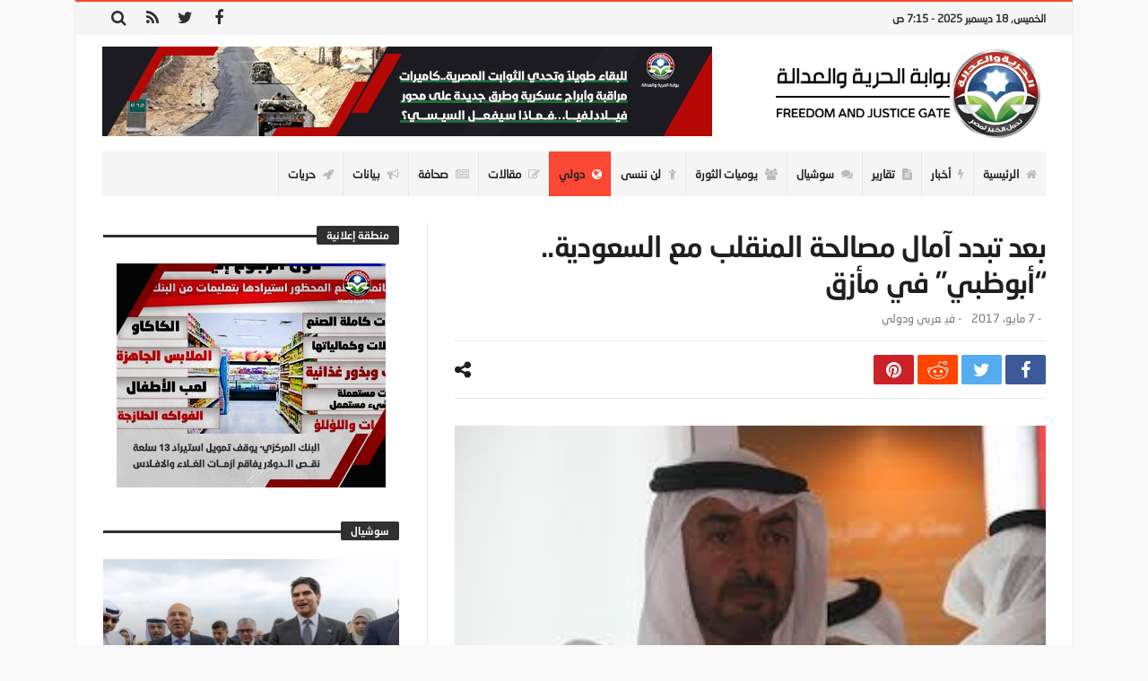

--- FILE ---
content_type: text/html; charset=UTF-8
request_url: https://www.fj-p.net/21405/%d8%a8%d8%b9%d8%af-%d8%aa%d8%a8%d8%af%d8%af-%d8%a2%d9%85%d8%a7%d9%84-%d9%85%d8%b5%d8%a7%d9%84%d8%ad%d8%a9-%d8%a7%d9%84%d9%85%d9%86%d9%82%d9%84%d8%a8-%d9%85%d8%b9-%d8%a7%d9%84%d8%b3%d8%b9%d9%88%d8%af/
body_size: 30255
content:
<!doctype html>
<html dir="rtl" lang="ar">
<head>
	<meta charset="UTF-8" />
    <link rel="pingback" href="https://www.fj-p.net/xmlrpc.php" />
	<script type="text/javascript">
/* <![CDATA[ */
(()=>{var e={};e.g=function(){if("object"==typeof globalThis)return globalThis;try{return this||new Function("return this")()}catch(e){if("object"==typeof window)return window}}(),function({ampUrl:n,isCustomizePreview:t,isAmpDevMode:r,noampQueryVarName:o,noampQueryVarValue:s,disabledStorageKey:i,mobileUserAgents:a,regexRegex:c}){if("undefined"==typeof sessionStorage)return;const d=new RegExp(c);if(!a.some((e=>{const n=e.match(d);return!(!n||!new RegExp(n[1],n[2]).test(navigator.userAgent))||navigator.userAgent.includes(e)})))return;e.g.addEventListener("DOMContentLoaded",(()=>{const e=document.getElementById("amp-mobile-version-switcher");if(!e)return;e.hidden=!1;const n=e.querySelector("a[href]");n&&n.addEventListener("click",(()=>{sessionStorage.removeItem(i)}))}));const g=r&&["paired-browsing-non-amp","paired-browsing-amp"].includes(window.name);if(sessionStorage.getItem(i)||t||g)return;const u=new URL(location.href),m=new URL(n);m.hash=u.hash,u.searchParams.has(o)&&s===u.searchParams.get(o)?sessionStorage.setItem(i,"1"):m.href!==u.href&&(window.stop(),location.replace(m.href))}({"ampUrl":"https:\/\/www.fj-p.net\/21405\/%d8%a8%d8%b9%d8%af-%d8%aa%d8%a8%d8%af%d8%af-%d8%a2%d9%85%d8%a7%d9%84-%d9%85%d8%b5%d8%a7%d9%84%d8%ad%d8%a9-%d8%a7%d9%84%d9%85%d9%86%d9%82%d9%84%d8%a8-%d9%85%d8%b9-%d8%a7%d9%84%d8%b3%d8%b9%d9%88%d8%af\/?amp=1","noampQueryVarName":"noamp","noampQueryVarValue":"mobile","disabledStorageKey":"amp_mobile_redirect_disabled","mobileUserAgents":["Mobile","Android","Silk\/","Kindle","BlackBerry","Opera Mini","Opera Mobi"],"regexRegex":"^\\\/((?:.|\\n)+)\\\/([i]*)$","isCustomizePreview":false,"isAmpDevMode":false})})();
/* ]]> */
</script>
    <meta property="og:title" content="بعد تبدد آمال مصالحة المنقلب مع السعودية.. &#8220;أبوظبي&#8221; في مأزق"/>
    <meta property="og:type" content="article"/>
    <meta property="og:description" content="                                                                                                    ..."/>
    <meta property="og:url" content="https://www.fj-p.net/21405/%d8%a8%d8%b9%d8%af-%d8%aa%d8%a8%d8%af%d8%af-%d8%a2%d9%85%d8%a7%d9%84-%d9%85%d8%b5%d8%a7%d9%84%d8%ad%d8%a9-%d8%a7%d9%84%d9%85%d9%86%d9%82%d9%84%d8%a8-%d9%85%d8%b9-%d8%a7%d9%84%d8%b3%d8%b9%d9%88%d8%af/"/>
    <meta property="og:site_name" content="بوابة الحرية والعدالة"/>
	<meta property="og:image" content="https://www.fj-p.net/wp-content/uploads/2019/05/105719_c029d40152f16d1f3983453a35b0fea6.jpg" />
<meta name='robots' content='index, follow, max-image-preview:large, max-snippet:-1, max-video-preview:-1' />

	<!-- This site is optimized with the Yoast SEO plugin v26.6 - https://yoast.com/wordpress/plugins/seo/ -->
	<title>بعد تبدد آمال مصالحة المنقلب مع السعودية.. &#8220;أبوظبي&#8221; في مأزق - بوابة الحرية والعدالة</title>
	<link rel="canonical" href="https://www.fj-p.net/21405/بعد-تبدد-آمال-مصالحة-المنقلب-مع-السعود/" />
	<meta property="og:locale" content="ar_AR" />
	<meta property="og:type" content="article" />
	<meta property="og:title" content="بعد تبدد آمال مصالحة المنقلب مع السعودية.. &#8220;أبوظبي&#8221; في مأزق - بوابة الحرية والعدالة" />
	<meta property="og:description" content="أحمدي البنهاوي قال مركز &quot;ستراتفور&quot; للدراسات الاستراتيجية، &quot;في حين تشهد العلاقات بين مصر والسعودية حالة من الفتور، فإن العلاقات بين مصر والإمارات" />
	<meta property="og:url" content="https://www.fj-p.net/21405/بعد-تبدد-آمال-مصالحة-المنقلب-مع-السعود/" />
	<meta property="og:site_name" content="بوابة الحرية والعدالة" />
	<meta property="article:published_time" content="2017-05-07T15:08:00+00:00" />
	<meta property="og:image" content="https://www.fj-p.net/wp-content/uploads/2019/05/105719_c029d40152f16d1f3983453a35b0fea6.jpg" />
	<meta property="og:image:width" content="295" />
	<meta property="og:image:height" content="171" />
	<meta property="og:image:type" content="image/jpeg" />
	<meta name="author" content="فريق التحرير" />
	<meta name="twitter:card" content="summary_large_image" />
	<meta name="twitter:label1" content="كُتب بواسطة" />
	<meta name="twitter:data1" content="فريق التحرير" />
	<script type="application/ld+json" class="yoast-schema-graph">{"@context":"https://schema.org","@graph":[{"@type":"WebPage","@id":"https://www.fj-p.net/21405/%d8%a8%d8%b9%d8%af-%d8%aa%d8%a8%d8%af%d8%af-%d8%a2%d9%85%d8%a7%d9%84-%d9%85%d8%b5%d8%a7%d9%84%d8%ad%d8%a9-%d8%a7%d9%84%d9%85%d9%86%d9%82%d9%84%d8%a8-%d9%85%d8%b9-%d8%a7%d9%84%d8%b3%d8%b9%d9%88%d8%af/","url":"https://www.fj-p.net/21405/%d8%a8%d8%b9%d8%af-%d8%aa%d8%a8%d8%af%d8%af-%d8%a2%d9%85%d8%a7%d9%84-%d9%85%d8%b5%d8%a7%d9%84%d8%ad%d8%a9-%d8%a7%d9%84%d9%85%d9%86%d9%82%d9%84%d8%a8-%d9%85%d8%b9-%d8%a7%d9%84%d8%b3%d8%b9%d9%88%d8%af/","name":"بعد تبدد آمال مصالحة المنقلب مع السعودية.. &#8220;أبوظبي&#8221; في مأزق - بوابة الحرية والعدالة","isPartOf":{"@id":"https://www.fj-p.com/#website"},"primaryImageOfPage":{"@id":"https://www.fj-p.net/21405/%d8%a8%d8%b9%d8%af-%d8%aa%d8%a8%d8%af%d8%af-%d8%a2%d9%85%d8%a7%d9%84-%d9%85%d8%b5%d8%a7%d9%84%d8%ad%d8%a9-%d8%a7%d9%84%d9%85%d9%86%d9%82%d9%84%d8%a8-%d9%85%d8%b9-%d8%a7%d9%84%d8%b3%d8%b9%d9%88%d8%af/#primaryimage"},"image":{"@id":"https://www.fj-p.net/21405/%d8%a8%d8%b9%d8%af-%d8%aa%d8%a8%d8%af%d8%af-%d8%a2%d9%85%d8%a7%d9%84-%d9%85%d8%b5%d8%a7%d9%84%d8%ad%d8%a9-%d8%a7%d9%84%d9%85%d9%86%d9%82%d9%84%d8%a8-%d9%85%d8%b9-%d8%a7%d9%84%d8%b3%d8%b9%d9%88%d8%af/#primaryimage"},"thumbnailUrl":"https://www.fj-p.net/wp-content/uploads/2019/05/105719_c029d40152f16d1f3983453a35b0fea6.jpg","datePublished":"2017-05-07T15:08:00+00:00","author":{"@id":"https://www.fj-p.com/#/schema/person/3259aa55f494f6d5611c5a164dfe5268"},"breadcrumb":{"@id":"https://www.fj-p.net/21405/%d8%a8%d8%b9%d8%af-%d8%aa%d8%a8%d8%af%d8%af-%d8%a2%d9%85%d8%a7%d9%84-%d9%85%d8%b5%d8%a7%d9%84%d8%ad%d8%a9-%d8%a7%d9%84%d9%85%d9%86%d9%82%d9%84%d8%a8-%d9%85%d8%b9-%d8%a7%d9%84%d8%b3%d8%b9%d9%88%d8%af/#breadcrumb"},"inLanguage":"ar","potentialAction":[{"@type":"ReadAction","target":["https://www.fj-p.net/21405/%d8%a8%d8%b9%d8%af-%d8%aa%d8%a8%d8%af%d8%af-%d8%a2%d9%85%d8%a7%d9%84-%d9%85%d8%b5%d8%a7%d9%84%d8%ad%d8%a9-%d8%a7%d9%84%d9%85%d9%86%d9%82%d9%84%d8%a8-%d9%85%d8%b9-%d8%a7%d9%84%d8%b3%d8%b9%d9%88%d8%af/"]}]},{"@type":"ImageObject","inLanguage":"ar","@id":"https://www.fj-p.net/21405/%d8%a8%d8%b9%d8%af-%d8%aa%d8%a8%d8%af%d8%af-%d8%a2%d9%85%d8%a7%d9%84-%d9%85%d8%b5%d8%a7%d9%84%d8%ad%d8%a9-%d8%a7%d9%84%d9%85%d9%86%d9%82%d9%84%d8%a8-%d9%85%d8%b9-%d8%a7%d9%84%d8%b3%d8%b9%d9%88%d8%af/#primaryimage","url":"https://www.fj-p.net/wp-content/uploads/2019/05/105719_c029d40152f16d1f3983453a35b0fea6.jpg","contentUrl":"https://www.fj-p.net/wp-content/uploads/2019/05/105719_c029d40152f16d1f3983453a35b0fea6.jpg","width":295,"height":171},{"@type":"BreadcrumbList","@id":"https://www.fj-p.net/21405/%d8%a8%d8%b9%d8%af-%d8%aa%d8%a8%d8%af%d8%af-%d8%a2%d9%85%d8%a7%d9%84-%d9%85%d8%b5%d8%a7%d9%84%d8%ad%d8%a9-%d8%a7%d9%84%d9%85%d9%86%d9%82%d9%84%d8%a8-%d9%85%d8%b9-%d8%a7%d9%84%d8%b3%d8%b9%d9%88%d8%af/#breadcrumb","itemListElement":[{"@type":"ListItem","position":1,"name":"Home","item":"https://www.fj-p.com/"},{"@type":"ListItem","position":2,"name":"بعد تبدد آمال مصالحة المنقلب مع السعودية.. &#8220;أبوظبي&#8221; في مأزق"}]},{"@type":"WebSite","@id":"https://www.fj-p.com/#website","url":"https://www.fj-p.com/","name":"بوابة الحرية والعدالة","description":"الموقع الرسمي لحزب الحرية والعدالة بمصر","potentialAction":[{"@type":"SearchAction","target":{"@type":"EntryPoint","urlTemplate":"https://www.fj-p.com/?s={search_term_string}"},"query-input":{"@type":"PropertyValueSpecification","valueRequired":true,"valueName":"search_term_string"}}],"inLanguage":"ar"},{"@type":"Person","@id":"https://www.fj-p.com/#/schema/person/3259aa55f494f6d5611c5a164dfe5268","name":"فريق التحرير","image":{"@type":"ImageObject","inLanguage":"ar","@id":"https://www.fj-p.com/#/schema/person/image/","url":"https://secure.gravatar.com/avatar/f207347a0481ba5a02466350ce24054096cfa5872b7b34e0f69c89ebf79f6fe5?s=96&d=mm&r=g","contentUrl":"https://secure.gravatar.com/avatar/f207347a0481ba5a02466350ce24054096cfa5872b7b34e0f69c89ebf79f6fe5?s=96&d=mm&r=g","caption":"فريق التحرير"},"url":"https://www.fj-p.net/author/team/"}]}</script>
	<!-- / Yoast SEO plugin. -->


<link rel='dns-prefetch' href='//www.googletagmanager.com' />
<link rel='dns-prefetch' href='//maxcdn.bootstrapcdn.com' />
<link rel='dns-prefetch' href='//fonts.googleapis.com' />
<link rel="alternate" type="application/rss+xml" title="بوابة الحرية والعدالة &laquo; الخلاصة" href="https://www.fj-p.net/feed/" />
<link rel="alternate" type="application/rss+xml" title="بوابة الحرية والعدالة &laquo; خلاصة التعليقات" href="https://www.fj-p.net/comments/feed/" />
<link rel="alternate" type="application/rss+xml" title="بوابة الحرية والعدالة &laquo; بعد تبدد آمال مصالحة المنقلب مع السعودية.. &#8220;أبوظبي&#8221; في مأزق خلاصة التعليقات" href="https://www.fj-p.net/21405/%d8%a8%d8%b9%d8%af-%d8%aa%d8%a8%d8%af%d8%af-%d8%a2%d9%85%d8%a7%d9%84-%d9%85%d8%b5%d8%a7%d9%84%d8%ad%d8%a9-%d8%a7%d9%84%d9%85%d9%86%d9%82%d9%84%d8%a8-%d9%85%d8%b9-%d8%a7%d9%84%d8%b3%d8%b9%d9%88%d8%af/feed/" />
<link rel="alternate" title="oEmbed (JSON)" type="application/json+oembed" href="https://www.fj-p.net/wp-json/oembed/1.0/embed?url=https%3A%2F%2Fwww.fj-p.net%2F21405%2F%25d8%25a8%25d8%25b9%25d8%25af-%25d8%25aa%25d8%25a8%25d8%25af%25d8%25af-%25d8%25a2%25d9%2585%25d8%25a7%25d9%2584-%25d9%2585%25d8%25b5%25d8%25a7%25d9%2584%25d8%25ad%25d8%25a9-%25d8%25a7%25d9%2584%25d9%2585%25d9%2586%25d9%2582%25d9%2584%25d8%25a8-%25d9%2585%25d8%25b9-%25d8%25a7%25d9%2584%25d8%25b3%25d8%25b9%25d9%2588%25d8%25af%2F" />
<link rel="alternate" title="oEmbed (XML)" type="text/xml+oembed" href="https://www.fj-p.net/wp-json/oembed/1.0/embed?url=https%3A%2F%2Fwww.fj-p.net%2F21405%2F%25d8%25a8%25d8%25b9%25d8%25af-%25d8%25aa%25d8%25a8%25d8%25af%25d8%25af-%25d8%25a2%25d9%2585%25d8%25a7%25d9%2584-%25d9%2585%25d8%25b5%25d8%25a7%25d9%2584%25d8%25ad%25d8%25a9-%25d8%25a7%25d9%2584%25d9%2585%25d9%2586%25d9%2582%25d9%2584%25d8%25a8-%25d9%2585%25d8%25b9-%25d8%25a7%25d9%2584%25d8%25b3%25d8%25b9%25d9%2588%25d8%25af%2F&#038;format=xml" />
<style id='wp-img-auto-sizes-contain-inline-css' type='text/css'>
img:is([sizes=auto i],[sizes^="auto," i]){contain-intrinsic-size:3000px 1500px}
/*# sourceURL=wp-img-auto-sizes-contain-inline-css */
</style>
<link crossorigin="anonymous" rel='stylesheet' id='twb-open-sans-css' href='https://fonts.googleapis.com/css?family=Open+Sans%3A300%2C400%2C500%2C600%2C700%2C800&#038;display=swap' type='text/css' media='all' />
<link rel='stylesheet' id='twbbwg-global-css' href='https://www.fj-p.net/wp-content/plugins/photo-gallery/booster/assets/css/global.css' type='text/css' media='all' />
<style id='wp-emoji-styles-inline-css' type='text/css'>

	img.wp-smiley, img.emoji {
		display: inline !important;
		border: none !important;
		box-shadow: none !important;
		height: 1em !important;
		width: 1em !important;
		margin: 0 0.07em !important;
		vertical-align: -0.1em !important;
		background: none !important;
		padding: 0 !important;
	}
/*# sourceURL=wp-emoji-styles-inline-css */
</style>
<link rel='stylesheet' id='wp-block-library-rtl-css' href='https://www.fj-p.net/wp-includes/css/dist/block-library/style-rtl.min.css' type='text/css' media='all' />
<style id='wp-block-library-theme-inline-css' type='text/css'>
.wp-block-audio :where(figcaption){color:#555;font-size:13px;text-align:center}.is-dark-theme .wp-block-audio :where(figcaption){color:#ffffffa6}.wp-block-audio{margin:0 0 1em}.wp-block-code{border:1px solid #ccc;border-radius:4px;font-family:Menlo,Consolas,monaco,monospace;padding:.8em 1em}.wp-block-embed :where(figcaption){color:#555;font-size:13px;text-align:center}.is-dark-theme .wp-block-embed :where(figcaption){color:#ffffffa6}.wp-block-embed{margin:0 0 1em}.blocks-gallery-caption{color:#555;font-size:13px;text-align:center}.is-dark-theme .blocks-gallery-caption{color:#ffffffa6}:root :where(.wp-block-image figcaption){color:#555;font-size:13px;text-align:center}.is-dark-theme :root :where(.wp-block-image figcaption){color:#ffffffa6}.wp-block-image{margin:0 0 1em}.wp-block-pullquote{border-bottom:4px solid;border-top:4px solid;color:currentColor;margin-bottom:1.75em}.wp-block-pullquote :where(cite),.wp-block-pullquote :where(footer),.wp-block-pullquote__citation{color:currentColor;font-size:.8125em;font-style:normal;text-transform:uppercase}.wp-block-quote{border-left:.25em solid;margin:0 0 1.75em;padding-left:1em}.wp-block-quote cite,.wp-block-quote footer{color:currentColor;font-size:.8125em;font-style:normal;position:relative}.wp-block-quote:where(.has-text-align-right){border-left:none;border-right:.25em solid;padding-left:0;padding-right:1em}.wp-block-quote:where(.has-text-align-center){border:none;padding-left:0}.wp-block-quote.is-large,.wp-block-quote.is-style-large,.wp-block-quote:where(.is-style-plain){border:none}.wp-block-search .wp-block-search__label{font-weight:700}.wp-block-search__button{border:1px solid #ccc;padding:.375em .625em}:where(.wp-block-group.has-background){padding:1.25em 2.375em}.wp-block-separator.has-css-opacity{opacity:.4}.wp-block-separator{border:none;border-bottom:2px solid;margin-left:auto;margin-right:auto}.wp-block-separator.has-alpha-channel-opacity{opacity:1}.wp-block-separator:not(.is-style-wide):not(.is-style-dots){width:100px}.wp-block-separator.has-background:not(.is-style-dots){border-bottom:none;height:1px}.wp-block-separator.has-background:not(.is-style-wide):not(.is-style-dots){height:2px}.wp-block-table{margin:0 0 1em}.wp-block-table td,.wp-block-table th{word-break:normal}.wp-block-table :where(figcaption){color:#555;font-size:13px;text-align:center}.is-dark-theme .wp-block-table :where(figcaption){color:#ffffffa6}.wp-block-video :where(figcaption){color:#555;font-size:13px;text-align:center}.is-dark-theme .wp-block-video :where(figcaption){color:#ffffffa6}.wp-block-video{margin:0 0 1em}:root :where(.wp-block-template-part.has-background){margin-bottom:0;margin-top:0;padding:1.25em 2.375em}
/*# sourceURL=/wp-includes/css/dist/block-library/theme.min.css */
</style>
<style id='classic-theme-styles-inline-css' type='text/css'>
/*! This file is auto-generated */
.wp-block-button__link{color:#fff;background-color:#32373c;border-radius:9999px;box-shadow:none;text-decoration:none;padding:calc(.667em + 2px) calc(1.333em + 2px);font-size:1.125em}.wp-block-file__button{background:#32373c;color:#fff;text-decoration:none}
/*# sourceURL=/wp-includes/css/classic-themes.min.css */
</style>
<style id='global-styles-inline-css' type='text/css'>
:root{--wp--preset--aspect-ratio--square: 1;--wp--preset--aspect-ratio--4-3: 4/3;--wp--preset--aspect-ratio--3-4: 3/4;--wp--preset--aspect-ratio--3-2: 3/2;--wp--preset--aspect-ratio--2-3: 2/3;--wp--preset--aspect-ratio--16-9: 16/9;--wp--preset--aspect-ratio--9-16: 9/16;--wp--preset--color--black: #000000;--wp--preset--color--cyan-bluish-gray: #abb8c3;--wp--preset--color--white: #ffffff;--wp--preset--color--pale-pink: #f78da7;--wp--preset--color--vivid-red: #cf2e2e;--wp--preset--color--luminous-vivid-orange: #ff6900;--wp--preset--color--luminous-vivid-amber: #fcb900;--wp--preset--color--light-green-cyan: #7bdcb5;--wp--preset--color--vivid-green-cyan: #00d084;--wp--preset--color--pale-cyan-blue: #8ed1fc;--wp--preset--color--vivid-cyan-blue: #0693e3;--wp--preset--color--vivid-purple: #9b51e0;--wp--preset--gradient--vivid-cyan-blue-to-vivid-purple: linear-gradient(135deg,rgb(6,147,227) 0%,rgb(155,81,224) 100%);--wp--preset--gradient--light-green-cyan-to-vivid-green-cyan: linear-gradient(135deg,rgb(122,220,180) 0%,rgb(0,208,130) 100%);--wp--preset--gradient--luminous-vivid-amber-to-luminous-vivid-orange: linear-gradient(135deg,rgb(252,185,0) 0%,rgb(255,105,0) 100%);--wp--preset--gradient--luminous-vivid-orange-to-vivid-red: linear-gradient(135deg,rgb(255,105,0) 0%,rgb(207,46,46) 100%);--wp--preset--gradient--very-light-gray-to-cyan-bluish-gray: linear-gradient(135deg,rgb(238,238,238) 0%,rgb(169,184,195) 100%);--wp--preset--gradient--cool-to-warm-spectrum: linear-gradient(135deg,rgb(74,234,220) 0%,rgb(151,120,209) 20%,rgb(207,42,186) 40%,rgb(238,44,130) 60%,rgb(251,105,98) 80%,rgb(254,248,76) 100%);--wp--preset--gradient--blush-light-purple: linear-gradient(135deg,rgb(255,206,236) 0%,rgb(152,150,240) 100%);--wp--preset--gradient--blush-bordeaux: linear-gradient(135deg,rgb(254,205,165) 0%,rgb(254,45,45) 50%,rgb(107,0,62) 100%);--wp--preset--gradient--luminous-dusk: linear-gradient(135deg,rgb(255,203,112) 0%,rgb(199,81,192) 50%,rgb(65,88,208) 100%);--wp--preset--gradient--pale-ocean: linear-gradient(135deg,rgb(255,245,203) 0%,rgb(182,227,212) 50%,rgb(51,167,181) 100%);--wp--preset--gradient--electric-grass: linear-gradient(135deg,rgb(202,248,128) 0%,rgb(113,206,126) 100%);--wp--preset--gradient--midnight: linear-gradient(135deg,rgb(2,3,129) 0%,rgb(40,116,252) 100%);--wp--preset--font-size--small: 13px;--wp--preset--font-size--medium: 20px;--wp--preset--font-size--large: 36px;--wp--preset--font-size--x-large: 42px;--wp--preset--spacing--20: 0.44rem;--wp--preset--spacing--30: 0.67rem;--wp--preset--spacing--40: 1rem;--wp--preset--spacing--50: 1.5rem;--wp--preset--spacing--60: 2.25rem;--wp--preset--spacing--70: 3.38rem;--wp--preset--spacing--80: 5.06rem;--wp--preset--shadow--natural: 6px 6px 9px rgba(0, 0, 0, 0.2);--wp--preset--shadow--deep: 12px 12px 50px rgba(0, 0, 0, 0.4);--wp--preset--shadow--sharp: 6px 6px 0px rgba(0, 0, 0, 0.2);--wp--preset--shadow--outlined: 6px 6px 0px -3px rgb(255, 255, 255), 6px 6px rgb(0, 0, 0);--wp--preset--shadow--crisp: 6px 6px 0px rgb(0, 0, 0);}:where(.is-layout-flex){gap: 0.5em;}:where(.is-layout-grid){gap: 0.5em;}body .is-layout-flex{display: flex;}.is-layout-flex{flex-wrap: wrap;align-items: center;}.is-layout-flex > :is(*, div){margin: 0;}body .is-layout-grid{display: grid;}.is-layout-grid > :is(*, div){margin: 0;}:where(.wp-block-columns.is-layout-flex){gap: 2em;}:where(.wp-block-columns.is-layout-grid){gap: 2em;}:where(.wp-block-post-template.is-layout-flex){gap: 1.25em;}:where(.wp-block-post-template.is-layout-grid){gap: 1.25em;}.has-black-color{color: var(--wp--preset--color--black) !important;}.has-cyan-bluish-gray-color{color: var(--wp--preset--color--cyan-bluish-gray) !important;}.has-white-color{color: var(--wp--preset--color--white) !important;}.has-pale-pink-color{color: var(--wp--preset--color--pale-pink) !important;}.has-vivid-red-color{color: var(--wp--preset--color--vivid-red) !important;}.has-luminous-vivid-orange-color{color: var(--wp--preset--color--luminous-vivid-orange) !important;}.has-luminous-vivid-amber-color{color: var(--wp--preset--color--luminous-vivid-amber) !important;}.has-light-green-cyan-color{color: var(--wp--preset--color--light-green-cyan) !important;}.has-vivid-green-cyan-color{color: var(--wp--preset--color--vivid-green-cyan) !important;}.has-pale-cyan-blue-color{color: var(--wp--preset--color--pale-cyan-blue) !important;}.has-vivid-cyan-blue-color{color: var(--wp--preset--color--vivid-cyan-blue) !important;}.has-vivid-purple-color{color: var(--wp--preset--color--vivid-purple) !important;}.has-black-background-color{background-color: var(--wp--preset--color--black) !important;}.has-cyan-bluish-gray-background-color{background-color: var(--wp--preset--color--cyan-bluish-gray) !important;}.has-white-background-color{background-color: var(--wp--preset--color--white) !important;}.has-pale-pink-background-color{background-color: var(--wp--preset--color--pale-pink) !important;}.has-vivid-red-background-color{background-color: var(--wp--preset--color--vivid-red) !important;}.has-luminous-vivid-orange-background-color{background-color: var(--wp--preset--color--luminous-vivid-orange) !important;}.has-luminous-vivid-amber-background-color{background-color: var(--wp--preset--color--luminous-vivid-amber) !important;}.has-light-green-cyan-background-color{background-color: var(--wp--preset--color--light-green-cyan) !important;}.has-vivid-green-cyan-background-color{background-color: var(--wp--preset--color--vivid-green-cyan) !important;}.has-pale-cyan-blue-background-color{background-color: var(--wp--preset--color--pale-cyan-blue) !important;}.has-vivid-cyan-blue-background-color{background-color: var(--wp--preset--color--vivid-cyan-blue) !important;}.has-vivid-purple-background-color{background-color: var(--wp--preset--color--vivid-purple) !important;}.has-black-border-color{border-color: var(--wp--preset--color--black) !important;}.has-cyan-bluish-gray-border-color{border-color: var(--wp--preset--color--cyan-bluish-gray) !important;}.has-white-border-color{border-color: var(--wp--preset--color--white) !important;}.has-pale-pink-border-color{border-color: var(--wp--preset--color--pale-pink) !important;}.has-vivid-red-border-color{border-color: var(--wp--preset--color--vivid-red) !important;}.has-luminous-vivid-orange-border-color{border-color: var(--wp--preset--color--luminous-vivid-orange) !important;}.has-luminous-vivid-amber-border-color{border-color: var(--wp--preset--color--luminous-vivid-amber) !important;}.has-light-green-cyan-border-color{border-color: var(--wp--preset--color--light-green-cyan) !important;}.has-vivid-green-cyan-border-color{border-color: var(--wp--preset--color--vivid-green-cyan) !important;}.has-pale-cyan-blue-border-color{border-color: var(--wp--preset--color--pale-cyan-blue) !important;}.has-vivid-cyan-blue-border-color{border-color: var(--wp--preset--color--vivid-cyan-blue) !important;}.has-vivid-purple-border-color{border-color: var(--wp--preset--color--vivid-purple) !important;}.has-vivid-cyan-blue-to-vivid-purple-gradient-background{background: var(--wp--preset--gradient--vivid-cyan-blue-to-vivid-purple) !important;}.has-light-green-cyan-to-vivid-green-cyan-gradient-background{background: var(--wp--preset--gradient--light-green-cyan-to-vivid-green-cyan) !important;}.has-luminous-vivid-amber-to-luminous-vivid-orange-gradient-background{background: var(--wp--preset--gradient--luminous-vivid-amber-to-luminous-vivid-orange) !important;}.has-luminous-vivid-orange-to-vivid-red-gradient-background{background: var(--wp--preset--gradient--luminous-vivid-orange-to-vivid-red) !important;}.has-very-light-gray-to-cyan-bluish-gray-gradient-background{background: var(--wp--preset--gradient--very-light-gray-to-cyan-bluish-gray) !important;}.has-cool-to-warm-spectrum-gradient-background{background: var(--wp--preset--gradient--cool-to-warm-spectrum) !important;}.has-blush-light-purple-gradient-background{background: var(--wp--preset--gradient--blush-light-purple) !important;}.has-blush-bordeaux-gradient-background{background: var(--wp--preset--gradient--blush-bordeaux) !important;}.has-luminous-dusk-gradient-background{background: var(--wp--preset--gradient--luminous-dusk) !important;}.has-pale-ocean-gradient-background{background: var(--wp--preset--gradient--pale-ocean) !important;}.has-electric-grass-gradient-background{background: var(--wp--preset--gradient--electric-grass) !important;}.has-midnight-gradient-background{background: var(--wp--preset--gradient--midnight) !important;}.has-small-font-size{font-size: var(--wp--preset--font-size--small) !important;}.has-medium-font-size{font-size: var(--wp--preset--font-size--medium) !important;}.has-large-font-size{font-size: var(--wp--preset--font-size--large) !important;}.has-x-large-font-size{font-size: var(--wp--preset--font-size--x-large) !important;}
:where(.wp-block-post-template.is-layout-flex){gap: 1.25em;}:where(.wp-block-post-template.is-layout-grid){gap: 1.25em;}
:where(.wp-block-term-template.is-layout-flex){gap: 1.25em;}:where(.wp-block-term-template.is-layout-grid){gap: 1.25em;}
:where(.wp-block-columns.is-layout-flex){gap: 2em;}:where(.wp-block-columns.is-layout-grid){gap: 2em;}
:root :where(.wp-block-pullquote){font-size: 1.5em;line-height: 1.6;}
/*# sourceURL=global-styles-inline-css */
</style>
<link rel='stylesheet' id='contact-form-7-css' href='https://www.fj-p.net/wp-content/plugins/contact-form-7/includes/css/styles.css' type='text/css' media='all' />
<link rel='stylesheet' id='contact-form-7-rtl-css' href='https://www.fj-p.net/wp-content/plugins/contact-form-7/includes/css/styles-rtl.css' type='text/css' media='all' />
<link rel='stylesheet' id='bwg_fonts-css' href='https://www.fj-p.net/wp-content/plugins/photo-gallery/css/bwg-fonts/fonts.css' type='text/css' media='all' />
<link rel='stylesheet' id='sumoselect-css' href='https://www.fj-p.net/wp-content/plugins/photo-gallery/css/sumoselect.min.css' type='text/css' media='all' />
<link rel='stylesheet' id='mCustomScrollbar-css' href='https://www.fj-p.net/wp-content/plugins/photo-gallery/css/jquery.mCustomScrollbar.min.css' type='text/css' media='all' />
<link crossorigin="anonymous" rel='stylesheet' id='bwg_googlefonts-css' href='https://fonts.googleapis.com/css?family=Ubuntu&#038;subset=greek%2Clatin%2Cgreek-ext%2Cvietnamese%2Ccyrillic-ext%2Clatin-ext%2Ccyrillic' type='text/css' media='all' />
<link rel='stylesheet' id='bwg_frontend-css' href='https://www.fj-p.net/wp-content/plugins/photo-gallery/css/styles.min.css' type='text/css' media='all' />
<link rel='stylesheet' id='bd-min-css' href='https://www.fj-p.net/wp-content/themes/magic-mag/css/min.css' type='text/css' media='screen' />
<link rel='stylesheet' id='bd-style-css' href='https://www.fj-p.net/wp-content/themes/magic-mag/style.css' type='text/css' media='screen' />
<link rel='stylesheet' id='rtl-css' href='https://www.fj-p.net/wp-content/themes/magic-mag/css/rtl.css' type='text/css' media='all' />
<link rel='stylesheet' id='rtlFonts-css' href='https://www.fj-p.net/wp-content/themes/magic-mag/css/rtl-fonts.css' type='text/css' media='all' />
<link crossorigin="anonymous" rel='stylesheet' id='bdayhFontAwesome-css' href='https://maxcdn.bootstrapcdn.com/font-awesome/4.3.0/css/font-awesome.min.css' type='text/css' media='all' />
<link crossorigin="anonymous" rel='stylesheet' id='BD-GOOGLE-css' href='https://fonts.googleapis.com/css?family=Open+Sans%3A400italic%2C400%2C500%2C600%2C700%7COswald%3A400%2C700&#038;subset=latin%2Ccyrillic-ext%2Cgreek-ext%2Cgreek%2Cvietnamese%2Clatin-ext%2Ccyrillic' type='text/css' media='all' />
<link crossorigin="anonymous" rel='stylesheet' id='Droid+Sans-css' href='https://fonts.googleapis.com/css?family=Droid+Sans%3Aregular%2C700' type='text/css' media='all' />
<script type="text/javascript" id="jquery-core-js-extra">
/* <![CDATA[ */
var bd_script = {"post_id":"21405","ajaxurl":"https://www.fj-p.net/wp-admin/admin-ajax.php"};
//# sourceURL=jquery-core-js-extra
/* ]]> */
</script>
<script type="text/javascript" src="https://www.fj-p.net/wp-includes/js/jquery/jquery.min.js" id="jquery-core-js"></script>
<script type="text/javascript" src="https://www.fj-p.net/wp-includes/js/jquery/jquery-migrate.min.js" id="jquery-migrate-js"></script>
<script type="text/javascript" src="https://www.fj-p.net/wp-content/plugins/photo-gallery/booster/assets/js/circle-progress.js" id="twbbwg-circle-js"></script>
<script type="text/javascript" id="twbbwg-global-js-extra">
/* <![CDATA[ */
var twb = {"nonce":"7e69599508","ajax_url":"https://www.fj-p.net/wp-admin/admin-ajax.php","plugin_url":"https://www.fj-p.net/wp-content/plugins/photo-gallery/booster","href":"https://www.fj-p.net/wp-admin/admin.php?page=twbbwg_photo-gallery"};
var twb = {"nonce":"7e69599508","ajax_url":"https://www.fj-p.net/wp-admin/admin-ajax.php","plugin_url":"https://www.fj-p.net/wp-content/plugins/photo-gallery/booster","href":"https://www.fj-p.net/wp-admin/admin.php?page=twbbwg_photo-gallery"};
//# sourceURL=twbbwg-global-js-extra
/* ]]> */
</script>
<script type="text/javascript" src="https://www.fj-p.net/wp-content/plugins/photo-gallery/booster/assets/js/global.js" id="twbbwg-global-js"></script>
<script type="text/javascript" src="https://www.fj-p.net/wp-content/plugins/photo-gallery/js/jquery.sumoselect.min.js" id="sumoselect-js"></script>
<script type="text/javascript" src="https://www.fj-p.net/wp-content/plugins/photo-gallery/js/tocca.min.js" id="bwg_mobile-js"></script>
<script type="text/javascript" src="https://www.fj-p.net/wp-content/plugins/photo-gallery/js/jquery.mCustomScrollbar.concat.min.js" id="mCustomScrollbar-js"></script>
<script type="text/javascript" src="https://www.fj-p.net/wp-content/plugins/photo-gallery/js/jquery.fullscreen.min.js" id="jquery-fullscreen-js"></script>
<script type="text/javascript" id="bwg_frontend-js-extra">
/* <![CDATA[ */
var bwg_objectsL10n = {"bwg_field_required":"\u0627\u0644\u062d\u0642\u0644 \u0645\u0637\u0644\u0648\u0628.","bwg_mail_validation":"\u0647\u0630\u0627 \u0644\u064a\u0633 \u0639\u0646\u0648\u0627\u0646 \u0628\u0631\u064a\u062f \u0625\u0644\u0643\u062a\u0631\u0648\u0646\u064a \u0635\u062d\u064a\u062d.","bwg_search_result":"\u0644\u0627 \u062a\u0648\u062c\u062f \u0635\u0648\u0631 \u062a\u062a\u0648\u0627\u0641\u0642 \u0645\u0639 \u0627\u0644\u0628\u062d\u062b.","bwg_select_tag":"Select Tag","bwg_order_by":"Order By","bwg_search":"\u0627\u0644\u0628\u062d\u062b","bwg_show_ecommerce":"Show Ecommerce","bwg_hide_ecommerce":"Hide Ecommerce","bwg_show_comments":" \u0639\u0631\u0636 \u0627\u0644\u062a\u0639\u0644\u064a\u0642\u0627\u062a","bwg_hide_comments":"\u0625\u062e\u0641\u0627\u0621 \u0627\u0644\u062a\u0639\u0644\u064a\u0642\u0627\u062a","bwg_restore":"\u0627\u0633\u062a\u0639\u0627\u062f\u0629","bwg_maximize":"\u062a\u0639\u0638\u064a\u0645","bwg_fullscreen":"\u0645\u0644\u0621 \u0627\u0644\u0634\u0627\u0634\u0629","bwg_exit_fullscreen":"\u062e\u0631\u0648\u062c \u0645\u0644\u0621 \u0627\u0644\u0634\u0627\u0634\u0629","bwg_search_tag":"SEARCH...","bwg_tag_no_match":"No tags found","bwg_all_tags_selected":"All tags selected","bwg_tags_selected":"tags selected","play":"\u062a\u0634\u063a\u064a\u0644","pause":"\u0625\u064a\u0642\u0627\u0641 \u0645\u0624\u0642\u062a","is_pro":"","bwg_play":"\u062a\u0634\u063a\u064a\u0644","bwg_pause":"\u0625\u064a\u0642\u0627\u0641 \u0645\u0624\u0642\u062a","bwg_hide_info":"\u0625\u062e\u0641\u0627\u0621 \u0627\u0644\u0645\u0639\u0644\u0648\u0645\u0627\u062a","bwg_show_info":"\u062a\u0638\u0647\u0631 \u0627\u0644\u0645\u0639\u0644\u0648\u0645\u0627\u062a","bwg_hide_rating":"Hide rating","bwg_show_rating":"Show rating","ok":"Ok","cancel":"Cancel","select_all":"Select all","lazy_load":"0","lazy_loader":"https://www.fj-p.net/wp-content/plugins/photo-gallery/images/ajax_loader.png","front_ajax":"0","bwg_tag_see_all":"see all tags","bwg_tag_see_less":"see less tags"};
//# sourceURL=bwg_frontend-js-extra
/* ]]> */
</script>
<script type="text/javascript" src="https://www.fj-p.net/wp-content/plugins/photo-gallery/js/scripts.min.js" id="bwg_frontend-js"></script>

<!-- Google tag (gtag.js) snippet added by Site Kit -->
<!-- Google Analytics snippet added by Site Kit -->
<script type="text/javascript" src="https://www.googletagmanager.com/gtag/js?id=G-NF1910V5X8" id="google_gtagjs-js" async></script>
<script type="text/javascript" id="google_gtagjs-js-after">
/* <![CDATA[ */
window.dataLayer = window.dataLayer || [];function gtag(){dataLayer.push(arguments);}
gtag("set","linker",{"domains":["www.fj-p.net"]});
gtag("js", new Date());
gtag("set", "developer_id.dZTNiMT", true);
gtag("config", "G-NF1910V5X8");
//# sourceURL=google_gtagjs-js-after
/* ]]> */
</script>
<link rel="https://api.w.org/" href="https://www.fj-p.net/wp-json/" /><link rel="alternate" title="JSON" type="application/json" href="https://www.fj-p.net/wp-json/wp/v2/posts/21405" /><link rel="EditURI" type="application/rsd+xml" title="RSD" href="https://www.fj-p.net/xmlrpc.php?rsd" />

<link rel='shortlink' href='https://www.fj-p.net/?p=21405' />
<meta name="generator" content="Site Kit by Google 1.168.0" /><link rel="alternate" type="text/html" media="only screen and (max-width: 640px)" href="https://www.fj-p.net/21405/%d8%a8%d8%b9%d8%af-%d8%aa%d8%a8%d8%af%d8%af-%d8%a2%d9%85%d8%a7%d9%84-%d9%85%d8%b5%d8%a7%d9%84%d8%ad%d8%a9-%d8%a7%d9%84%d9%85%d9%86%d9%82%d9%84%d8%a8-%d9%85%d8%b9-%d8%a7%d9%84%d8%b3%d8%b9%d9%88%d8%af/?amp=1"><!-- Analytics by WP Statistics - https://wp-statistics.com -->
<style type="text/css" media='screen'>
.post-nav-links .post-nav-prev {
        
text-align: right;
}
.post-nav-links .post-nav-next{
        
text-align: left;
}
.wp-polls .Buttons {
        
    background-color: #de1b1b;
}
#rps .col p.slider-content-both img {
        
    border: 0px solid #EBEBEB;
    padding: 1px;
    float: right;
    width: 100%;

}
.sp-selected-button {
        
background: #fb4834 !important ;
}
.sp-black {
        
font-size: 22px !important;
    font-size: 33px !important;
    width: 100%;
    /* z-index: 9999999999999; */
    text-align: right;
    text-overflow: clip;
    white-space: normal !important;
    height: auto !important;
    padding-bottom: 53px;
    font-weight: 700;
    line-height: 47px !important;
    font-family: \\'Cairo\\', sans-serif;
    text-shadow: 1px 2px 3px #444444b3;
/*     background: red !important; */
    
background: rgba(0,0,0,0);
background: -moz-linear-gradient(top, rgba(0,0,0,0) 0%, rgba(0,0,0,0.35) 16%, rgba(0,0,0,0.55) 42%, rgba(0,0,0,1) 100%);
background: -webkit-gradient(left top, left bottom, color-stop(0%, rgba(0,0,0,0)), color-stop(16%, rgba(0,0,0,0.35)), color-stop(42%, rgba(0,0,0,0.55)), color-stop(100%, rgba(0,0,0,1)));
background: -webkit-linear-gradient(top, rgba(0,0,0,0) 0%, rgba(0,0,0,0.35) 16%, rgba(0,0,0,0.55) 42%, rgba(0,0,0,1) 100%);
background: -o-linear-gradient(top, rgba(0,0,0,0) 0%, rgba(0,0,0,0.35) 16%, rgba(0,0,0,0.55) 42%, rgba(0,0,0,1) 100%);
background: -ms-linear-gradient(top, rgba(0,0,0,0) 0%, rgba(0,0,0,0.35) 16%, rgba(0,0,0,0.55) 42%, rgba(0,0,0,1) 100%);
background: linear-gradient(to bottom, rgba(0,0,0,0) 0%, rgba(0,0,0,0.35) 16%, rgba(0,0,0,0.55) 42%, rgba(0,0,0,1) 100%);
filter: progid:DXImageTransform.Microsoft.gradient( startColorstr=\\'#000000\\', endColorstr=\\'#000000\\', GradientType=0 );
}

.fm-story{
float:right;
}

@import url(\\'https://fonts.googleapis.com/css?family=Cairo:400,600,700,900&subset=arabic\\');
#header .bdayh-inner {
    padding: 13px 0;
    /* background: red; */
}
.search-form button {
position: relative;
top: -6px;
}
.flex-direction-nav a.flex-prev { opacity: 1; }
.flex-direction-nav a.flex-next { opacity: 1; }
.entry-title2 {
        font-size: 23px;
    color: #901a1d;
    margin: 0 0 16px 0;
    font-weight: bolder;
}

.shortlnk{
    width: 85%;
    background: #f9f9f9;
    padding: 11px;
    border: 1px solid #e3e3e3;
    float: left;
}

.source_lnk h3{

    float: right;
    width: 15%;
    background: #3b5998;
    padding: 5px;
    border: 1px solid #e3e3e3;
    /* float: left; */
    font-size: 13px;
    margin: 0 !important;
    line-height: 30px;
    text-align: center;
    color: #fff;
}

#FbComment_news{
        
background: #ffffff;border-radius: 4px;box-shadow: 0px 0px 7px #b5afaf;width: 99%;text-align: center;margin: 0 auto;
}



.no-bo .box-home .box-header {
    background: #ffffff;
    /* border: 1px #E8E8E8 solid; */
    /* padding: 7px 14px; */
    /* margin: -1px 0; */
    box-shadow: 6px 0px 5px #bfbbbb;
    margin: 0 !important;
    padding: 0 !important;
}


.no-bo .tab1-footer .bbtn, .no-bo .box-header .bbtn {
  background: #dedede;
    border: none;
    padding: 11px 17px;
    margin: -1px 0;
    font-size: 16px;
}

.about-me-img img {
/*
        
    background: rgba(255, 255, 255, 0.42);
    border-radius: 7px;
    padding: 7px 0;
*/
}
.post_artical_opinion{
        

    border: 2px solid #1da1f2;
    padding: 10px;
    text-align: center;
    font-size: 19px;
    background: #f7f7f7;

}
  #footer .about-me-text , .widget-footer p {
    color: #9c9c9c;
    text-align: justify;
    font-size: 11px;
    font-weight: 100;
    line-height: 16px;
}
#footer .widget ul li {
    float: right;
    padding: 5px;
    background: #616161;
    margin: 2px;
    border-radius: 5px;
} 

.post-nav-links .post-nav-prev {
        
text-align: right;
}
.post-nav-links .post-nav-next{
        
text-align: left;
}
.wp-polls .Buttons {
        
    background-color: #de1b1b;
}
#rps .col p.slider-content-both img {
        
    border: 0px solid #EBEBEB;
    padding: 1px;
    float: right;
    width: 100%;

}
.sp-selected-button {
        
background: #fb4834 !important ;
}
.sp-black {
        
font-size: 22px !important;
    font-size: 33px !important;
    width: 100%;
    /* z-index: 9999999999999; */
    text-align: right;
    text-overflow: clip;
    white-space: normal !important;
    height: auto !important;
    padding-bottom: 53px;
    font-weight: 700;
    line-height: 47px !important;
    font-family: \\'Cairo\\', sans-serif;
    text-shadow: 1px 2px 3px #444444b3;
/*     background: red !important; */
    
background: rgba(0,0,0,0);
background: -moz-linear-gradient(top, rgba(0,0,0,0) 0%, rgba(0,0,0,0.35) 16%, rgba(0,0,0,0.55) 42%, rgba(0,0,0,1) 100%);
background: -webkit-gradient(left top, left bottom, color-stop(0%, rgba(0,0,0,0)), color-stop(16%, rgba(0,0,0,0.35)), color-stop(42%, rgba(0,0,0,0.55)), color-stop(100%, rgba(0,0,0,1)));
background: -webkit-linear-gradient(top, rgba(0,0,0,0) 0%, rgba(0,0,0,0.35) 16%, rgba(0,0,0,0.55) 42%, rgba(0,0,0,1) 100%);
background: -o-linear-gradient(top, rgba(0,0,0,0) 0%, rgba(0,0,0,0.35) 16%, rgba(0,0,0,0.55) 42%, rgba(0,0,0,1) 100%);
background: -ms-linear-gradient(top, rgba(0,0,0,0) 0%, rgba(0,0,0,0.35) 16%, rgba(0,0,0,0.55) 42%, rgba(0,0,0,1) 100%);
background: linear-gradient(to bottom, rgba(0,0,0,0) 0%, rgba(0,0,0,0.35) 16%, rgba(0,0,0,0.55) 42%, rgba(0,0,0,1) 100%);
filter: progid:DXImageTransform.Microsoft.gradient( startColorstr=\\'#000000\\', endColorstr=\\'#000000\\', GradientType=0 );
}
/*
.slider-pro p.sp-layer {
    font-size: 20px;
    line-height: 1.4;
    margin: 0;
    font-weight: bolder;
    text-align: right;
    font-family: \\\"BDNM\\\", Arial, sans-serif;
    width: 100%;
    max-width: 599px;
}
*/
.widget-posts-slider ul.slides li.slider-thumbnail img {
        
    max-height: 200px !important;
}
.widget-posts-slider ul.slides li.slider-thumbnail img {
        
    max-height: 200px !important;
}
.all-layout .post-content .post-excerpt {
        
    text-align: justify !important; 
}

.rtl .primary-menu ul#menu-primary > li > a {
        
  color: #252424 !important;
}
.sp-buttons {
    direction: rtl;
    position: absolute !important;
    bottom: 0 !important;        

}
.sp-button {
        
    border: 2px solid #fff;
    width: 15px !important;
    height: 15px !important;
}
.emgrcey {
        
position: fixed;
    bottom: 0;
    background: #ff0000e3;
    width: 1112px;
    z-index: 99999999;
    padding: 20px 0;
}

.emgrcey .txt {
        
    font-size: 2rem;
    font-weight: bolder;
    padding: 0 17px;
    color: #fff;
    border-left: 2px #f9f9f9 solid;
    float: right;
    line-height: 37px;
        margin: 0 0 0 15px;
}
/*

.flex-control-nav {
    background: none repeat scroll 0 0 #FFFFFF;
    bottom: 127px !important;
    display: block !important;
    opacity: 0.66 !important;
    padding: 10px;
    position: absolute;
    text-align: center;
    top: auto !important;
    width: 100%;
    z-index: 999 !important;
}

.flex-direction-nav {
    display: block !important;
    opacity: 1 !important;
    top: 30% !important;
    width: 100%;
    z-index: 999 !important;
}

.flex-direction-nav a {
    color: rgba(0, 0, 0, 0.8);
    cursor: pointer;
    display: block;
    height: 40px;
    margin: 0;
    opacity: 0;
    overflow: hidden;
    padding-top: 8px;
    position: absolute;
    text-shadow: 1px 1px 0 rgba(255, 255, 255, 0.3);
    top: 50%;
    transition: all 0.3s ease 0s;
    width: 40px;
    z-index: 10;
}
*/

.breaking-news{
  display:none;
}

.home-boxes .box-home .ws-thumbnail img {
    width: 100%;
}
#permlink{
padding-top: 25px;}

@media(max-width:700px)
{
 .meta-info{
  font-size:12px !important;
 }
}


</style><script type="text/javascript">
        var templateDir = 'https://www.fj-p.net/wp-content/themes/magic-mag';
	</script><!--[if lt IE 9]><script src="https://html5shim.googlecode.com/svn/trunk/html5.js"></script><![endif]--><meta name="viewport" content="width=device-width, initial-scale=1.0" /><link rel="shortcut icon" href="https://fj-p.net/wp-content/uploads/2019/06/fav-1.png" type="image/x-icon" />
<link rel="apple-touch-icon-precomposed" href="/wp-content/uploads/2019/06/logo_i-2.png" />
<link rel="apple-touch-icon-precomposed" sizes="114x114" href="/wp-content/uploads/2019/06/logo_i-2.png" />
<link rel="apple-touch-icon-precomposed" sizes="72x72" href="/wp-content/uploads/2019/06/logo_i-2.png" />
<link rel="apple-touch-icon-precomposed" sizes="144x144" href="/wp-content/uploads/2019/06/logo_i-2.png" />
<meta name="generator" content="Elementor 3.33.5; features: additional_custom_breakpoints; settings: css_print_method-external, google_font-enabled, font_display-swap">
			<style>
				.e-con.e-parent:nth-of-type(n+4):not(.e-lazyloaded):not(.e-no-lazyload),
				.e-con.e-parent:nth-of-type(n+4):not(.e-lazyloaded):not(.e-no-lazyload) * {
					background-image: none !important;
				}
				@media screen and (max-height: 1024px) {
					.e-con.e-parent:nth-of-type(n+3):not(.e-lazyloaded):not(.e-no-lazyload),
					.e-con.e-parent:nth-of-type(n+3):not(.e-lazyloaded):not(.e-no-lazyload) * {
						background-image: none !important;
					}
				}
				@media screen and (max-height: 640px) {
					.e-con.e-parent:nth-of-type(n+2):not(.e-lazyloaded):not(.e-no-lazyload),
					.e-con.e-parent:nth-of-type(n+2):not(.e-lazyloaded):not(.e-no-lazyload) * {
						background-image: none !important;
					}
				}
			</style>
			<link rel="amphtml" href="https://www.fj-p.net/21405/%d8%a8%d8%b9%d8%af-%d8%aa%d8%a8%d8%af%d8%af-%d8%a2%d9%85%d8%a7%d9%84-%d9%85%d8%b5%d8%a7%d9%84%d8%ad%d8%a9-%d8%a7%d9%84%d9%85%d9%86%d9%82%d9%84%d8%a8-%d9%85%d8%b9-%d8%a7%d9%84%d8%b3%d8%b9%d9%88%d8%af/?amp=1"><style>#amp-mobile-version-switcher{position:absolute;right:0;width:100%;z-index:100}#amp-mobile-version-switcher>a{background-color:#444;border:0;color:#eaeaea;display:block;font-family:-apple-system,BlinkMacSystemFont,Segoe UI,Roboto,Oxygen-Sans,Ubuntu,Cantarell,Helvetica Neue,sans-serif;font-size:16px;font-weight:600;padding:15px 0;text-align:center;-webkit-text-decoration:none;text-decoration:none}#amp-mobile-version-switcher>a:active,#amp-mobile-version-switcher>a:focus,#amp-mobile-version-switcher>a:hover{-webkit-text-decoration:underline;text-decoration:underline}</style></head>
<body id="top" class="rtl wp-singular post-template-default single single-post postid-21405 single-format-standard wp-theme-magic-mag singular بوابة-الحرية-والعدالة bd sticky-nav-on on-mobile-menu elementor-default elementor-kit-297661">

<div class="page-outer">
    <div class="bg-cover"></div>

	        <aside class="bd-MobileSiderbar">

			                <div class="search-mobile">
                    <form method="get" id="searchform-mobile" action="https://www.fj-p.net/">
                        <button class="search-button" type="submit" value=""><i class="fa fa-search"></i></button>
                        <input type="search" id="s-mobile" placeholder="‎بحث" value="" name="s" autocomplete="on" />
                    </form>
                </div>
			
            <div id="mobile-menu">

									<div class="menu-%d8%a7%d9%84%d9%82%d8%a7%d8%a6%d9%85%d8%a9-%d8%a7%d9%84%d8%b1%d8%a6%d9%8a%d8%b3%d9%8a%d8%a9-container"><ul id="menu-%d8%a7%d9%84%d9%82%d8%a7%d8%a6%d9%85%d8%a9-%d8%a7%d9%84%d8%b1%d8%a6%d9%8a%d8%b3%d9%8a%d8%a9" class="nav-menu main-default-menu"><li id="menu-item-253271" class="menu-item menu-item-type-custom menu-item-object-custom menu-item-253271"><a href="https://fj-p.com/">الرئيسية</a></li>
<li id="menu-item-253272" class="menu-item menu-item-type-taxonomy menu-item-object-category menu-item-253272"><a href="https://www.fj-p.net/category/news/">أخبار</a></li>
<li id="menu-item-253273" class="menu-item menu-item-type-taxonomy menu-item-object-category menu-item-253273"><a href="https://www.fj-p.net/category/reports/">تقارير</a></li>
<li id="menu-item-266803" class="menu-item menu-item-type-taxonomy menu-item-object-category menu-item-266803"><a href="https://www.fj-p.net/category/social-media/">سوشيال</a></li>
<li id="menu-item-253275" class="menu-item menu-item-type-taxonomy menu-item-object-category menu-item-253275"><a href="https://www.fj-p.net/category/revolution-diary/">يوميات الثورة</a></li>
<li id="menu-item-253276" class="menu-item menu-item-type-taxonomy menu-item-object-category menu-item-253276"><a href="https://www.fj-p.net/category/not-forget/">لن ننسى</a></li>
<li id="menu-item-253280" class="menu-item menu-item-type-taxonomy menu-item-object-category current-post-ancestor current-menu-parent current-post-parent menu-item-253280"><a href="https://www.fj-p.net/category/arab-international/">دولي</a></li>
<li id="menu-item-253282" class="menu-item menu-item-type-taxonomy menu-item-object-category menu-item-253282"><a href="https://www.fj-p.net/category/articles/">مقالات</a></li>
<li id="menu-item-253283" class="menu-item menu-item-type-taxonomy menu-item-object-category menu-item-253283"><a href="https://www.fj-p.net/category/press-tour/">صحافة</a></li>
<li id="menu-item-253284" class="menu-item menu-item-type-taxonomy menu-item-object-category menu-item-253284"><a href="https://www.fj-p.net/category/%d8%a8%d9%8a%d8%a7%d9%86%d8%a7%d8%aa-%d9%88%d8%aa%d8%b5%d8%b1%d9%8a%d8%ad%d8%a7%d8%aa/">بيانات</a></li>
<li id="menu-item-266806" class="menu-item menu-item-type-taxonomy menu-item-object-category menu-item-266806"><a href="https://www.fj-p.net/category/%d8%ad%d8%b1%d9%8a%d8%a7%d8%aa/">حريات</a></li>
</ul></div>				
									                        <span class="menu-info">Choose your Top Menu from wp menus</span>
									
            </div>

			                <div class="social-links-widget">
                    <div class="sl-widget-inner">
						<div class="social-icons icon-size-25">
<a class=" si-facebook" title="Facebook" href="https://www.facebook.com/fjportal" target="_blank"><i class="fa fa-facebook"></i></a>
<a class=" si-twitter" title="Twitter" href="https://twitter.com/fjparty" target="_blank"><i class="fa fa-twitter"></i></a>
<a class=" si-rss" title="Rss" href="https://fj-p.com/feed/" target="_blank"><i class="fa fa-rss"></i></a>
</div>                    </div>
                </div>
			
        </aside>
	
    <div id="page" class=" boxed  sidebar-left">
        <div class="inner-wrapper">

			
						                <div id="topbar" class="topbar top-light of-topbar-mobile">
                    <div class="bdayh-wrap">
                        <div class="bdayh-inner">

							<span class="today-date">  الخميس, 18 ديسمبر 2025 - 7:15 ص</span>
							
														

							                                <div class="top-search">
                                    <div class="search-btn">
                                        <i class="fa fa-search"></i>
                                    </div><!-- .search-btn -->

                                    <div class="search-dropdown">
                                        <div class="top-search-content">
											        <form role="search" method="get" class="search-form" action="https://www.fj-p.net/">
            <button><i class='fa fa-search'></i></button>
            <input type="search" class="search-field search-live" id="s-header" placeholder="‎بحث" value="" name="s"  />
        </form>
		                                        </div>
                                    </div><!-- .search-dropdown -->
                                </div><!-- .top-search -->

														<div class="social-icons icon-size-25">
<a class=" si-facebook" title="Facebook" href="https://www.facebook.com/fjportal" target="_blank"><i class="fa fa-facebook"></i></a>
<a class=" si-twitter" title="Twitter" href="https://twitter.com/fjparty" target="_blank"><i class="fa fa-twitter"></i></a>
<a class=" si-rss" title="Rss" href="https://fj-p.com/feed/" target="_blank"><i class="fa fa-rss"></i></a>
</div>                        </div><!-- .bdayh-inner -->
                    </div><!-- .bdayh-wrap -->
                </div><!-- #topbar -->
			
            <header id="header" class="logo-left" role="banner">
                <div class="bdayh-wrap">
                    <div class="bdayh-inner">
						                            <a class="bd-ClickOpen bd-ClickAOpen" href="#"><span></span></a>
						
						
    <div class="logo" style="margin:auto auto auto auto">
        <h2 class="site-title">                                <a href="https://www.fj-p.net/" rel="home">
                <img src="/wp-content/uploads/2019/06/logo_i-2.png" alt="بوابة الحرية والعدالة" />
            </a>
                        </h2>    </div><!-- End Logo -->
						<div id="header-ads" class="header-ads">
                <a href="https://fj-p.com/389524" title="" >
                    <img src="https://fj-p.com/wp-content/uploads/2024/10/محور-فيلاديفيا.png" alt=""/>
                </a>

	        	        </div>
                    </div><!-- .bdayh-inner -->
                </div><!-- .bdayh-wrap -->
            </header><div class="cf"></div><!-- #header -->

            <nav id="navigation" class="navigation primary-menu-light bd-no-border-color">

                <div class="bdayh-wrap">
                    <div class="bdayh-inner">
                        <div id="nav-menu" class="nav-menu">
                            <div class="primary-menu">
								
									                                        <a class="nav-logo" title="بوابة الحرية والعدالة" href="https://www.fj-p.net/">
                                            <img src="https://fj-p.com/wp-content/uploads/2019/06/logosmov.png" width="195" height="50" alt="بوابة الحرية والعدالة">
                                        </a>
									
									<div class="menu-%d8%a7%d9%84%d9%82%d8%a7%d8%a6%d9%85%d8%a9-%d8%a7%d9%84%d8%b1%d8%a6%d9%8a%d8%b3%d9%8a%d8%a9-container"><ul id="menu-primary" class=""><li id="menu-item-253271" class=" menu-item menu-item-type-custom menu-item-object-custom bd_depth- bd_menu_item " ><a href="https://fj-p.com/"> <i class="fa fa fa-home"></i> <span class="menu-label" style="" >الرئيسية</span><span class='bdayh-menu-border-color' style='background:  !important;'></span></a>
<li id="menu-item-253272" class=" menu-item menu-item-type-taxonomy menu-item-object-category bd_depth- bd_cats_menu " ><a href="https://www.fj-p.net/category/news/"> <i class="fa fa fa-bolt"></i> <span class="menu-label" style="" >أخبار</span><span class='bdayh-menu-border-color' style='background:  !important;'></span></a>
<div class="sub_cats_posts"><div class='bd-block-mega-menu' data-id='cat-2'><div class='bd-block-mega-menu-inner'><div class='bd-block-mega-menu-post' role='article'><div class='bd-block-mega-menu-thumb'>  <a href='https://www.fj-p.net/419172/%d8%a7%d9%84%d9%85%d9%87%d9%86-%d8%a7%d9%84%d9%85%d9%88%d8%b3%d9%8a%d9%82%d9%8a%d8%a9-%d8%aa%d9%83%d8%b4%d9%81-%d8%b9%d9%86-%d9%85%d9%84%d9%81%d8%a7%d8%aa-%d9%81%d8%b3%d8%a7%d8%af-%d9%85%d9%86-%d8%b9/' rel='bookmark' title='المهن الموسيقية تكشف عن ملفات فساد من عهد هانى شاكر وتحيل وكيل النقابة للتحقيق'><span class='mm-img' title='المهن الموسيقية تكشف عن ملفات فساد من عهد هانى شاكر وتحيل وكيل النقابة للتحقيق' style='background-image: url(https://www.fj-p.net/wp-content/uploads/2025/12/نقابة-المهن-الموسيقية-225x219.jpg)'></span></a> </div> <div class='bd-block-mega-menu-details'> <h4 class='entry-title'> <a href='https://www.fj-p.net/419172/%d8%a7%d9%84%d9%85%d9%87%d9%86-%d8%a7%d9%84%d9%85%d9%88%d8%b3%d9%8a%d9%82%d9%8a%d8%a9-%d8%aa%d9%83%d8%b4%d9%81-%d8%b9%d9%86-%d9%85%d9%84%d9%81%d8%a7%d8%aa-%d9%81%d8%b3%d8%a7%d8%af-%d9%85%d9%86-%d8%b9/' rel='bookmark' title='المهن الموسيقية تكشف عن ملفات فساد من عهد هانى شاكر وتحيل وكيل النقابة للتحقيق'>المهن الموسيقية تكشف عن ملفات فساد من عهد هانى شاكر وتحيل وكيل النقابة للتحقيق</a></h4></div></div><div class='bd-block-mega-menu-post' role='article'><div class='bd-block-mega-menu-thumb'>  <a href='https://www.fj-p.net/419170/%d8%a7%d9%86%d9%82%d8%b7%d8%a7%d8%b9-%d8%a7%d9%84%d9%83%d9%87%d8%b1%d8%a8%d8%a7%d8%a1-%d8%b9%d9%86-7-%d9%85%d8%b1%d8%a7%d9%83%d8%b2-%d8%a8%d9%85%d8%ad%d8%a7%d9%81%d8%b8%d8%a9-%d9%83%d9%81%d8%b1-%d8%a7/' rel='bookmark' title='انقطاع الكهرباء عن 7 مراكز بمحافظة كفر الشيخ ما السبب ؟'><span class='mm-img' title='انقطاع الكهرباء عن 7 مراكز بمحافظة كفر الشيخ ما السبب ؟' style='background-image: url(https://www.fj-p.net/wp-content/uploads/2025/12/عدادات-331x219.jpg)'></span></a> </div> <div class='bd-block-mega-menu-details'> <h4 class='entry-title'> <a href='https://www.fj-p.net/419170/%d8%a7%d9%86%d9%82%d8%b7%d8%a7%d8%b9-%d8%a7%d9%84%d9%83%d9%87%d8%b1%d8%a8%d8%a7%d8%a1-%d8%b9%d9%86-7-%d9%85%d8%b1%d8%a7%d9%83%d8%b2-%d8%a8%d9%85%d8%ad%d8%a7%d9%81%d8%b8%d8%a9-%d9%83%d9%81%d8%b1-%d8%a7/' rel='bookmark' title='انقطاع الكهرباء عن 7 مراكز بمحافظة كفر الشيخ ما السبب ؟'>انقطاع الكهرباء عن 7 مراكز بمحافظة كفر الشيخ ما السبب ؟</a></h4></div></div><div class='bd-block-mega-menu-post' role='article'><div class='bd-block-mega-menu-thumb'>  <a href='https://www.fj-p.net/419168/%d9%83%d9%88%d8%a7%d8%b1%d8%ab-%d8%a7%d9%84%d8%ac%d9%85%d9%87%d9%88%d8%b1%d9%8a%d8%a9-%d8%a7%d9%84%d8%ac%d8%af%d9%8a%d8%af%d8%a9-%d8%aa%d8%ba%d9%8a%d9%8a%d8%b1-%d9%81%d9%84%d9%86%d9%83%d8%a7%d8%aa/' rel='bookmark' title='كوارث الجمهورية الجديدة.. تغيير فلنكات موقع حادث قطار بضائع بطوخ وحريق محل منجد بالعمرانية وتصادم دراجتين بأسوان'><span class='mm-img' title='كوارث الجمهورية الجديدة.. تغيير فلنكات موقع حادث قطار بضائع بطوخ وحريق محل منجد بالعمرانية وتصادم دراجتين بأسوان' style='background-image: url(https://www.fj-p.net/wp-content/uploads/2025/12/قطار-331x219.jpg)'></span></a> </div> <div class='bd-block-mega-menu-details'> <h4 class='entry-title'> <a href='https://www.fj-p.net/419168/%d9%83%d9%88%d8%a7%d8%b1%d8%ab-%d8%a7%d9%84%d8%ac%d9%85%d9%87%d9%88%d8%b1%d9%8a%d8%a9-%d8%a7%d9%84%d8%ac%d8%af%d9%8a%d8%af%d8%a9-%d8%aa%d8%ba%d9%8a%d9%8a%d8%b1-%d9%81%d9%84%d9%86%d9%83%d8%a7%d8%aa/' rel='bookmark' title='كوارث الجمهورية الجديدة.. تغيير فلنكات موقع حادث قطار بضائع بطوخ وحريق محل منجد بالعمرانية وتصادم دراجتين بأسوان'>كوارث الجمهورية الجديدة.. تغيير فلنكات موقع حادث قطار بضائع بطوخ وحريق محل منجد بالعمرانية وتصادم دراجتين بأسوان</a></h4></div></div><div class='bd-block-mega-menu-post' role='article'><div class='bd-block-mega-menu-thumb'>  <a href='https://www.fj-p.net/419134/%d8%b4%d8%b9%d8%a8%d8%a9-%d8%a7%d9%84%d8%a7%d8%b3%d8%aa%d8%ab%d9%85%d8%a7%d8%b1-%d8%a7%d9%84%d8%b9%d9%82%d8%a7%d8%b1%d9%8a-%d8%b3%d9%88%d9%82-%d8%a7%d9%84%d8%b9%d9%82%d8%a7%d8%b1%d8%a7%d8%aa-%d9%8a/' rel='bookmark' title='شعبة الاستثمار العقاري : سوق العقارات يواجه أزمة فى تسليم وحدات العملاء بسبب التضخم والدولار'><span class='mm-img' title='شعبة الاستثمار العقاري : سوق العقارات يواجه أزمة فى تسليم وحدات العملاء بسبب التضخم والدولار' style='background-image: url(https://www.fj-p.net/wp-content/uploads/2025/12/سوق-عقارى-331x200.jpg)'></span></a> </div> <div class='bd-block-mega-menu-details'> <h4 class='entry-title'> <a href='https://www.fj-p.net/419134/%d8%b4%d8%b9%d8%a8%d8%a9-%d8%a7%d9%84%d8%a7%d8%b3%d8%aa%d8%ab%d9%85%d8%a7%d8%b1-%d8%a7%d9%84%d8%b9%d9%82%d8%a7%d8%b1%d9%8a-%d8%b3%d9%88%d9%82-%d8%a7%d9%84%d8%b9%d9%82%d8%a7%d8%b1%d8%a7%d8%aa-%d9%8a/' rel='bookmark' title='شعبة الاستثمار العقاري : سوق العقارات يواجه أزمة فى تسليم وحدات العملاء بسبب التضخم والدولار'>شعبة الاستثمار العقاري : سوق العقارات يواجه أزمة فى تسليم وحدات العملاء بسبب التضخم والدولار</a></h4></div></div><div class='bd-block-mega-menu-post' role='article'><div class='bd-block-mega-menu-thumb'>  <a href='https://www.fj-p.net/419122/%d8%b4%d8%b9%d8%a8%d8%a9-%d8%a7%d9%84%d8%a3%d8%ac%d9%87%d8%b2%d8%a9-%d8%a7%d9%84%d9%83%d9%87%d8%b1%d8%a8%d8%a7%d8%a6%d9%8a%d8%a9-%d8%a7%d9%84%d8%b3%d9%88%d9%82-%d9%8a%d9%88%d8%a7%d8%ac%d9%87-%d8%ad/' rel='bookmark' title='شعبة الأجهزة الكهربائية : السوق يواجه حالة ركود غير مسبوقة بسبب تراجع القدرة الشرائية للمستهلكين'><span class='mm-img' title='شعبة الأجهزة الكهربائية : السوق يواجه حالة ركود غير مسبوقة بسبب تراجع القدرة الشرائية للمستهلكين' style='background-image: url(https://www.fj-p.net/wp-content/uploads/2025/12/اجهزة-كهربية-331x219.jpg)'></span></a> </div> <div class='bd-block-mega-menu-details'> <h4 class='entry-title'> <a href='https://www.fj-p.net/419122/%d8%b4%d8%b9%d8%a8%d8%a9-%d8%a7%d9%84%d8%a3%d8%ac%d9%87%d8%b2%d8%a9-%d8%a7%d9%84%d9%83%d9%87%d8%b1%d8%a8%d8%a7%d8%a6%d9%8a%d8%a9-%d8%a7%d9%84%d8%b3%d9%88%d9%82-%d9%8a%d9%88%d8%a7%d8%ac%d9%87-%d8%ad/' rel='bookmark' title='شعبة الأجهزة الكهربائية : السوق يواجه حالة ركود غير مسبوقة بسبب تراجع القدرة الشرائية للمستهلكين'>شعبة الأجهزة الكهربائية : السوق يواجه حالة ركود غير مسبوقة بسبب تراجع القدرة الشرائية للمستهلكين</a></h4></div></div></div></div></div><li id="menu-item-253273" class=" menu-item menu-item-type-taxonomy menu-item-object-category bd_depth- bd_cats_menu " ><a href="https://www.fj-p.net/category/reports/"> <i class="fa fa fa-file-text"></i> <span class="menu-label" style="" >تقارير</span><span class='bdayh-menu-border-color' style='background:  !important;'></span></a>
<div class="sub_cats_posts"><div class='bd-block-mega-menu' data-id='cat-13'><div class='bd-block-mega-menu-inner'><div class='bd-block-mega-menu-post' role='article'><div class='bd-block-mega-menu-thumb'>  <a href='https://www.fj-p.net/419257/%d8%a7%d9%84%d8%a3%d9%85%d9%86-%d9%8a%d8%b9%d9%8a%d8%af-%d8%a5%d9%86%d8%aa%d8%a7%d8%ac-%d8%a7%d9%84%d9%85%d8%b4%d9%87%d8%af-%d8%aa%d8%b2%d9%88%d9%8a%d8%b1-%d9%85%d9%85%d9%86%d9%87%d8%ac-%d9%84%d9%84/' rel='bookmark' title='الأمن يعيد إنتاج  المشهد..تزوير ممنهج للانتخابات البرلمانية  لصالح أحزاب الجيش في جولة الإعادة'><span class='mm-img' title='الأمن يعيد إنتاج  المشهد..تزوير ممنهج للانتخابات البرلمانية  لصالح أحزاب الجيش في جولة الإعادة' style='background-image: url(https://www.fj-p.net/wp-content/uploads/2025/12/photo_2025-12-17_19-13-14-331x219.jpg)'></span></a> </div> <div class='bd-block-mega-menu-details'> <h4 class='entry-title'> <a href='https://www.fj-p.net/419257/%d8%a7%d9%84%d8%a3%d9%85%d9%86-%d9%8a%d8%b9%d9%8a%d8%af-%d8%a5%d9%86%d8%aa%d8%a7%d8%ac-%d8%a7%d9%84%d9%85%d8%b4%d9%87%d8%af-%d8%aa%d8%b2%d9%88%d9%8a%d8%b1-%d9%85%d9%85%d9%86%d9%87%d8%ac-%d9%84%d9%84/' rel='bookmark' title='الأمن يعيد إنتاج  المشهد..تزوير ممنهج للانتخابات البرلمانية  لصالح أحزاب الجيش في جولة الإعادة'>الأمن يعيد إنتاج  المشهد..تزوير ممنهج للانتخابات البرلمانية  لصالح أحزاب الجيش في جولة الإعادة</a></h4></div></div><div class='bd-block-mega-menu-post' role='article'><div class='bd-block-mega-menu-thumb'>  <a href='https://www.fj-p.net/419217/%d8%ac%d9%85%d8%b9-%d8%a3%d9%83%d8%ab%d8%b1-%d9%85%d9%86-%d9%85%d9%84%d9%8a%d8%a7%d8%b1-%d8%af%d9%88%d9%84%d8%a7%d8%b1-%d8%a8%d8%b9%d8%a7%d9%85%d9%8a%d9%86-%d8%a5%d8%a8%d8%b1%d8%a7%d9%87%d9%8a/' rel='bookmark' title='جمع أكثر من مليار دولار بعامين .. إبراهيم العرجاني ظل السيسي في &#8220;بيزنس&#8221; تجوّيع غزة'><span class='mm-img' title='جمع أكثر من مليار دولار بعامين .. إبراهيم العرجاني ظل السيسي في &#8220;بيزنس&#8221; تجوّيع غزة' style='background-image: url(https://www.fj-p.net/wp-content/uploads/2025/12/ابنا-سيناء-331x219.jpg)'></span></a> </div> <div class='bd-block-mega-menu-details'> <h4 class='entry-title'> <a href='https://www.fj-p.net/419217/%d8%ac%d9%85%d8%b9-%d8%a3%d9%83%d8%ab%d8%b1-%d9%85%d9%86-%d9%85%d9%84%d9%8a%d8%a7%d8%b1-%d8%af%d9%88%d9%84%d8%a7%d8%b1-%d8%a8%d8%b9%d8%a7%d9%85%d9%8a%d9%86-%d8%a5%d8%a8%d8%b1%d8%a7%d9%87%d9%8a/' rel='bookmark' title='جمع أكثر من مليار دولار بعامين .. إبراهيم العرجاني ظل السيسي في &#8220;بيزنس&#8221; تجوّيع غزة'>جمع أكثر من مليار دولار بعامين .. إبراهيم العرجاني ظل السيسي في &#8220;بيزنس&#8221; تجوّيع غزة</a></h4></div></div><div class='bd-block-mega-menu-post' role='article'><div class='bd-block-mega-menu-thumb'>  <a href='https://www.fj-p.net/419273/%d8%a7%d8%ad%d8%aa%d9%83%d8%a7%d8%b1-%d8%a7%d9%84%d9%85%d9%88%d8%a7%d9%86%d9%89-%d9%88%d8%ae%d8%b1%d9%8a%d8%b7%d8%a9-%d9%86%d9%81%d9%88%d8%b0-%d9%85%d9%83%d8%aa%d9%85%d9%84%d8%a9-%d8%a8%d9%8a/' rel='bookmark' title='احتكار الموانى وخريطة نفوذ مكتملة ..  بيع &#8220;الحاويات&#8221; للإمارات مخاطر سياسية وأمنية و”البوابة الإسرائيلية”'><span class='mm-img' title='احتكار الموانى وخريطة نفوذ مكتملة ..  بيع &#8220;الحاويات&#8221; للإمارات مخاطر سياسية وأمنية و”البوابة الإسرائيلية”' style='background-image: url(https://www.fj-p.net/wp-content/uploads/2025/12/شركة-الحاويات-331x219.webp)'></span></a> </div> <div class='bd-block-mega-menu-details'> <h4 class='entry-title'> <a href='https://www.fj-p.net/419273/%d8%a7%d8%ad%d8%aa%d9%83%d8%a7%d8%b1-%d8%a7%d9%84%d9%85%d9%88%d8%a7%d9%86%d9%89-%d9%88%d8%ae%d8%b1%d9%8a%d8%b7%d8%a9-%d9%86%d9%81%d9%88%d8%b0-%d9%85%d9%83%d8%aa%d9%85%d9%84%d8%a9-%d8%a8%d9%8a/' rel='bookmark' title='احتكار الموانى وخريطة نفوذ مكتملة ..  بيع &#8220;الحاويات&#8221; للإمارات مخاطر سياسية وأمنية و”البوابة الإسرائيلية”'>احتكار الموانى وخريطة نفوذ مكتملة ..  بيع &#8220;الحاويات&#8221; للإمارات مخاطر سياسية وأمنية و”البوابة الإسرائيلية”</a></h4></div></div><div class='bd-block-mega-menu-post' role='article'><div class='bd-block-mega-menu-thumb'>  <a href='https://www.fj-p.net/419215/%d9%85%d8%b3%d8%aa%d9%82%d8%a8%d9%84-%d9%85%d8%b5%d8%b1-%d8%a7%d8%ad%d8%aa%d9%83%d8%a7%d8%b1-%d9%88%d8%b9%d8%b3%d9%83%d8%b1%d8%a9-%d8%a7%d9%84%d8%ba%d8%b0%d8%a7%d8%a1-%d9%84%d8%a7-%d9%8a%d8%aa/' rel='bookmark' title='&#8220;مستقبل مصر&#8221; .. احتكار وعسكرة الغذاء لا يتوقف على المزرعة والمائدة : أين يذهب العائد؟'><span class='mm-img' title='&#8220;مستقبل مصر&#8221; .. احتكار وعسكرة الغذاء لا يتوقف على المزرعة والمائدة : أين يذهب العائد؟' style='background-image: url(https://www.fj-p.net/wp-content/uploads/2025/12/بهاء-غنام-331x219.jpg)'></span></a> </div> <div class='bd-block-mega-menu-details'> <h4 class='entry-title'> <a href='https://www.fj-p.net/419215/%d9%85%d8%b3%d8%aa%d9%82%d8%a8%d9%84-%d9%85%d8%b5%d8%b1-%d8%a7%d8%ad%d8%aa%d9%83%d8%a7%d8%b1-%d9%88%d8%b9%d8%b3%d9%83%d8%b1%d8%a9-%d8%a7%d9%84%d8%ba%d8%b0%d8%a7%d8%a1-%d9%84%d8%a7-%d9%8a%d8%aa/' rel='bookmark' title='&#8220;مستقبل مصر&#8221; .. احتكار وعسكرة الغذاء لا يتوقف على المزرعة والمائدة : أين يذهب العائد؟'>&#8220;مستقبل مصر&#8221; .. احتكار وعسكرة الغذاء لا يتوقف على المزرعة والمائدة : أين يذهب العائد؟</a></h4></div></div><div class='bd-block-mega-menu-post' role='article'><div class='bd-block-mega-menu-thumb'>  <a href='https://www.fj-p.net/419249/%d8%ad%d8%a7%d8%af%d8%ab-%d8%b3%d9%82%d9%88%d8%b7-%d8%ad%d8%a7%d9%88%d9%8a%d8%a7%d8%aa-%d9%82%d8%b7%d8%a7%d8%b1-%d8%b7%d9%88%d8%ae-%d9%8a%d8%ac%d8%af%d9%91%d8%af-%d8%a7%d9%84%d8%ba%d8%b6%d8%a8-%d8%a7/' rel='bookmark' title='حادث سقوط حاويات قطار طوخ يجدّد الغضب الشعبي من حوادث نقل فاشل الوزير'><span class='mm-img' title='حادث سقوط حاويات قطار طوخ يجدّد الغضب الشعبي من حوادث نقل فاشل الوزير' style='background-image: url(https://www.fj-p.net/wp-content/uploads/2025/12/حاويات-331x219.jpg)'></span></a> </div> <div class='bd-block-mega-menu-details'> <h4 class='entry-title'> <a href='https://www.fj-p.net/419249/%d8%ad%d8%a7%d8%af%d8%ab-%d8%b3%d9%82%d9%88%d8%b7-%d8%ad%d8%a7%d9%88%d9%8a%d8%a7%d8%aa-%d9%82%d8%b7%d8%a7%d8%b1-%d8%b7%d9%88%d8%ae-%d9%8a%d8%ac%d8%af%d9%91%d8%af-%d8%a7%d9%84%d8%ba%d8%b6%d8%a8-%d8%a7/' rel='bookmark' title='حادث سقوط حاويات قطار طوخ يجدّد الغضب الشعبي من حوادث نقل فاشل الوزير'>حادث سقوط حاويات قطار طوخ يجدّد الغضب الشعبي من حوادث نقل فاشل الوزير</a></h4></div></div></div></div></div><li id="menu-item-266803" class=" menu-item menu-item-type-taxonomy menu-item-object-category bd_depth- bd_cats_menu " ><a href="https://www.fj-p.net/category/social-media/"> <i class="fa fa fa-comments"></i> <span class="menu-label" style="" >سوشيال</span><span class='bdayh-menu-border-color' style='background:  !important;'></span></a>
<div class="sub_cats_posts"><div class='bd-block-mega-menu' data-id='cat-2458'><div class='bd-block-mega-menu-inner'><div class='bd-block-mega-menu-post' role='article'><div class='bd-block-mega-menu-thumb'>  <a href='https://www.fj-p.net/419204/%d9%86%d9%81%d9%88%d8%b0-%d8%b9%d9%84%d9%89-%d9%83%d9%84-%d8%a7%d9%84%d9%85%d8%b3%d8%aa%d9%88%d9%8a%d8%a7%d8%aa-%d9%83%d8%a7%d9%85%d9%84-%d8%a7%d9%84%d9%88%d8%b2%d9%8a%d8%b1-%d9%82%d8%b1%d8%b6-300/' rel='bookmark' title='نفوذ على كل المستويات.. كامل الوزير: قرض 300 مليون$ مع كوريا وأمر اعتقال  &#8220;عمار &#8220;!'><span class='mm-img' title='نفوذ على كل المستويات.. كامل الوزير: قرض 300 مليون$ مع كوريا وأمر اعتقال  &#8220;عمار &#8220;!' style='background-image: url(https://www.fj-p.net/wp-content/uploads/2025/12/G8PPj1XXUAUuh3X-1-331x219.jpg)'></span></a> </div> <div class='bd-block-mega-menu-details'> <h4 class='entry-title'> <a href='https://www.fj-p.net/419204/%d9%86%d9%81%d9%88%d8%b0-%d8%b9%d9%84%d9%89-%d9%83%d9%84-%d8%a7%d9%84%d9%85%d8%b3%d8%aa%d9%88%d9%8a%d8%a7%d8%aa-%d9%83%d8%a7%d9%85%d9%84-%d8%a7%d9%84%d9%88%d8%b2%d9%8a%d8%b1-%d9%82%d8%b1%d8%b6-300/' rel='bookmark' title='نفوذ على كل المستويات.. كامل الوزير: قرض 300 مليون$ مع كوريا وأمر اعتقال  &#8220;عمار &#8220;!'>نفوذ على كل المستويات.. كامل الوزير: قرض 300 مليون$ مع كوريا وأمر اعتقال  &#8220;عمار &#8220;!</a></h4></div></div><div class='bd-block-mega-menu-post' role='article'><div class='bd-block-mega-menu-thumb'>  <a href='https://www.fj-p.net/418852/%d9%81%d9%8a-%d8%b8%d9%84-%d8%ad%d9%8a%d8%a7%d8%af-%d8%ac%d9%85%d8%a7%d9%87%d9%8a%d8%b1%d9%8a-%d9%85%d8%ad%d9%85%d8%af-%d8%b5%d9%84%d8%a7%d8%ad-%d9%8a%d9%81%d8%aa%d9%82%d8%af-%d8%a7%d9%84%d8%aa/' rel='bookmark' title='في ظل حياد جماهيري .. محمد صلاح يفتقد التعاطف أمام قسوة الانتقادات الانجليزية والخليجية'><span class='mm-img' title='في ظل حياد جماهيري .. محمد صلاح يفتقد التعاطف أمام قسوة الانتقادات الانجليزية والخليجية' style='background-image: url(https://www.fj-p.net/wp-content/uploads/2025/12/صلاح-مو-331x219.jpg)'></span></a> </div> <div class='bd-block-mega-menu-details'> <h4 class='entry-title'> <a href='https://www.fj-p.net/418852/%d9%81%d9%8a-%d8%b8%d9%84-%d8%ad%d9%8a%d8%a7%d8%af-%d8%ac%d9%85%d8%a7%d9%87%d9%8a%d8%b1%d9%8a-%d9%85%d8%ad%d9%85%d8%af-%d8%b5%d9%84%d8%a7%d8%ad-%d9%8a%d9%81%d8%aa%d9%82%d8%af-%d8%a7%d9%84%d8%aa/' rel='bookmark' title='في ظل حياد جماهيري .. محمد صلاح يفتقد التعاطف أمام قسوة الانتقادات الانجليزية والخليجية'>في ظل حياد جماهيري .. محمد صلاح يفتقد التعاطف أمام قسوة الانتقادات الانجليزية والخليجية</a></h4></div></div><div class='bd-block-mega-menu-post' role='article'><div class='bd-block-mega-menu-thumb'>  <a href='https://www.fj-p.net/418863/%d8%b3%d9%88%d8%b1%d9%8a%d8%a7-%d9%8a%d8%aa%d9%81%d8%a7%d8%b9%d9%84-%d8%b9%d9%84%d9%89-%d8%a7%d9%84%d8%aa%d9%88%d8%a7%d8%b5%d9%84-%d9%81%d9%8a-%d9%85%d8%b1%d9%88%d8%b1-%d8%b9%d8%a7%d9%85-%d8%b9%d9%84/' rel='bookmark' title='#سوريا يتفاعل على التواصل في مرور عام على سقوط 6 عقود للطاغية الأسد'><span class='mm-img' title='#سوريا يتفاعل على التواصل في مرور عام على سقوط 6 عقود للطاغية الأسد' style='background-image: url(https://www.fj-p.net/wp-content/uploads/2025/12/335644723_861975528195617_3719230164761462557_n-331x219.jpg)'></span></a> </div> <div class='bd-block-mega-menu-details'> <h4 class='entry-title'> <a href='https://www.fj-p.net/418863/%d8%b3%d9%88%d8%b1%d9%8a%d8%a7-%d9%8a%d8%aa%d9%81%d8%a7%d8%b9%d9%84-%d8%b9%d9%84%d9%89-%d8%a7%d9%84%d8%aa%d9%88%d8%a7%d8%b5%d9%84-%d9%81%d9%8a-%d9%85%d8%b1%d9%88%d8%b1-%d8%b9%d8%a7%d9%85-%d8%b9%d9%84/' rel='bookmark' title='#سوريا يتفاعل على التواصل في مرور عام على سقوط 6 عقود للطاغية الأسد'>#سوريا يتفاعل على التواصل في مرور عام على سقوط 6 عقود للطاغية الأسد</a></h4></div></div><div class='bd-block-mega-menu-post' role='article'><div class='bd-block-mega-menu-thumb'>  <a href='https://www.fj-p.net/418839/%d8%a7%d9%84%d8%a3%d8%ac%d9%87%d8%b2%d8%a9-%d8%aa%d8%b3%d8%b1%d8%a8-%d8%ac%d9%86%d8%b3%d9%8a%d8%a7-%d9%84%d9%80%d9%88%d8%b2%d9%8a%d8%b1-%d8%a8%d8%ad%d8%b3%d8%a7%d8%a8-%d8%ab%d9%88%d8%b1%d9%8a/' rel='bookmark' title='الأجهزة تسرب جنسيا لـ&#8221;وزير&#8221; بحساب &#8220;ثوري&#8221; .. يحيى الواثق حلقة بسلسلة حمراء للواءات وأذرع الإعلام'><span class='mm-img' title='الأجهزة تسرب جنسيا لـ&#8221;وزير&#8221; بحساب &#8220;ثوري&#8221; .. يحيى الواثق حلقة بسلسلة حمراء للواءات وأذرع الإعلام' style='background-image: url(https://www.fj-p.net/wp-content/uploads/2025/12/يحيى-331x219.jpg)'></span></a> </div> <div class='bd-block-mega-menu-details'> <h4 class='entry-title'> <a href='https://www.fj-p.net/418839/%d8%a7%d9%84%d8%a3%d8%ac%d9%87%d8%b2%d8%a9-%d8%aa%d8%b3%d8%b1%d8%a8-%d8%ac%d9%86%d8%b3%d9%8a%d8%a7-%d9%84%d9%80%d9%88%d8%b2%d9%8a%d8%b1-%d8%a8%d8%ad%d8%b3%d8%a7%d8%a8-%d8%ab%d9%88%d8%b1%d9%8a/' rel='bookmark' title='الأجهزة تسرب جنسيا لـ&#8221;وزير&#8221; بحساب &#8220;ثوري&#8221; .. يحيى الواثق حلقة بسلسلة حمراء للواءات وأذرع الإعلام'>الأجهزة تسرب جنسيا لـ&#8221;وزير&#8221; بحساب &#8220;ثوري&#8221; .. يحيى الواثق حلقة بسلسلة حمراء للواءات وأذرع الإعلام</a></h4></div></div><div class='bd-block-mega-menu-post' role='article'><div class='bd-block-mega-menu-thumb'>  <a href='https://www.fj-p.net/418844/%d9%82%d8%b5%d9%88%d8%a7%d8%a1_%d8%a7%d9%84%d8%ae%d9%84%d8%a7%d9%86%d9%89-%d8%aa%d8%aa%d8%b5%d8%af%d8%b1-%d9%85%d9%86%d8%b5%d8%a7%d8%aa-%d8%a7%d9%84%d8%aa%d9%88%d8%a7%d8%b5%d9%84-%d9%88%d9%86/' rel='bookmark' title='#قصواء_الخلانى تتصدر منصات التواصل .. وناشطون: نفوذ أجنحة ومراكز قوى'><span class='mm-img' title='#قصواء_الخلانى تتصدر منصات التواصل .. وناشطون: نفوذ أجنحة ومراكز قوى' style='background-image: url(https://www.fj-p.net/wp-content/uploads/2025/12/قرار-قصرواء-331x219.jpg)'></span></a> </div> <div class='bd-block-mega-menu-details'> <h4 class='entry-title'> <a href='https://www.fj-p.net/418844/%d9%82%d8%b5%d9%88%d8%a7%d8%a1_%d8%a7%d9%84%d8%ae%d9%84%d8%a7%d9%86%d9%89-%d8%aa%d8%aa%d8%b5%d8%af%d8%b1-%d9%85%d9%86%d8%b5%d8%a7%d8%aa-%d8%a7%d9%84%d8%aa%d9%88%d8%a7%d8%b5%d9%84-%d9%88%d9%86/' rel='bookmark' title='#قصواء_الخلانى تتصدر منصات التواصل .. وناشطون: نفوذ أجنحة ومراكز قوى'>#قصواء_الخلانى تتصدر منصات التواصل .. وناشطون: نفوذ أجنحة ومراكز قوى</a></h4></div></div></div></div></div><li id="menu-item-253275" class=" menu-item menu-item-type-taxonomy menu-item-object-category bd_depth- bd_cats_menu " ><a href="https://www.fj-p.net/category/revolution-diary/"> <i class="fa fa fa-users"></i> <span class="menu-label" style="" >يوميات الثورة</span><span class='bdayh-menu-border-color' style='background:  !important;'></span></a>
<div class="sub_cats_posts"><div class='bd-block-mega-menu' data-id='cat-20'><div class='bd-block-mega-menu-inner'><div class='bd-block-mega-menu-post' role='article'><div class='bd-block-mega-menu-thumb'>  <a href='https://www.fj-p.net/390648/%d9%86%d9%81%d8%ab-%d8%af%d8%ae%d8%a7%d9%86-%d8%b3%d9%8a%d8%ac%d8%a7%d8%b1%d8%aa%d9%87-%d8%a8%d9%88%d8%ac%d9%88%d9%87%d9%87%d9%85-%d8%a7%d8%b3%d8%aa%d8%b9%d9%84%d8%a7%d8%a1-%d9%85%d8%af%d9%8a%d8%b1/' rel='bookmark' title='نفث دخان سيجارته بوجوههم..استعلاء مدير أمن جامعة الجلالة اللواء ياسر فهمي  على الطلاب المحتجين يشعل المظاهرات'><span class='mm-img' title='نفث دخان سيجارته بوجوههم..استعلاء مدير أمن جامعة الجلالة اللواء ياسر فهمي  على الطلاب المحتجين يشعل المظاهرات' style='background-image: url(https://www.fj-p.net/wp-content/uploads/2024/10/1000032402-331x219.jpg)'></span></a> </div> <div class='bd-block-mega-menu-details'> <h4 class='entry-title'> <a href='https://www.fj-p.net/390648/%d9%86%d9%81%d8%ab-%d8%af%d8%ae%d8%a7%d9%86-%d8%b3%d9%8a%d8%ac%d8%a7%d8%b1%d8%aa%d9%87-%d8%a8%d9%88%d8%ac%d9%88%d9%87%d9%87%d9%85-%d8%a7%d8%b3%d8%aa%d8%b9%d9%84%d8%a7%d8%a1-%d9%85%d8%af%d9%8a%d8%b1/' rel='bookmark' title='نفث دخان سيجارته بوجوههم..استعلاء مدير أمن جامعة الجلالة اللواء ياسر فهمي  على الطلاب المحتجين يشعل المظاهرات'>نفث دخان سيجارته بوجوههم..استعلاء مدير أمن جامعة الجلالة اللواء ياسر فهمي  على الطلاب المحتجين يشعل المظاهرات</a></h4></div></div><div class='bd-block-mega-menu-post' role='article'><div class='bd-block-mega-menu-thumb'>  <a href='https://www.fj-p.net/387018/%d8%aa%d8%b8%d8%a7%d9%87%d8%b1%d8%a9-%d8%ac%d8%af%d9%8a%d8%af%d8%a9-%d9%81%d9%8a-%d8%a7%d9%84%d9%88%d8%b1%d8%a7%d9%82-%d8%a7%d8%ad%d8%aa%d8%ac%d8%a7%d8%ac%d8%a7-%d8%b9%d9%84%d9%89-%d9%85%d9%86%d8%b9/' rel='bookmark' title='تظاهرة جديدة في الوراق احتجاجا على منع البناء وترميم المنازل'><span class='mm-img' title='تظاهرة جديدة في الوراق احتجاجا على منع البناء وترميم المنازل' style='background-image: url(https://www.fj-p.net/wp-content/uploads/2024/09/4-4-331x219.jpg)'></span></a> </div> <div class='bd-block-mega-menu-details'> <h4 class='entry-title'> <a href='https://www.fj-p.net/387018/%d8%aa%d8%b8%d8%a7%d9%87%d8%b1%d8%a9-%d8%ac%d8%af%d9%8a%d8%af%d8%a9-%d9%81%d9%8a-%d8%a7%d9%84%d9%88%d8%b1%d8%a7%d9%82-%d8%a7%d8%ad%d8%aa%d8%ac%d8%a7%d8%ac%d8%a7-%d8%b9%d9%84%d9%89-%d9%85%d9%86%d8%b9/' rel='bookmark' title='تظاهرة جديدة في الوراق احتجاجا على منع البناء وترميم المنازل'>تظاهرة جديدة في الوراق احتجاجا على منع البناء وترميم المنازل</a></h4></div></div><div class='bd-block-mega-menu-post' role='article'><div class='bd-block-mega-menu-thumb'>  <a href='https://www.fj-p.net/366010/%d8%b1%d8%af-%d8%a7%d9%84%d8%a7%d9%86%d9%82%d9%84%d8%a7%d8%a8-%d8%b9%d9%84%d9%89-%d9%85%d8%b8%d8%a7%d9%87%d8%b1%d8%a7%d8%aa-%d8%ac%d9%88%d8%b9%d8%aa%d9%86%d8%a7-%d9%8a%d8%a7-%d8%b3%d9%8a%d8%b3/' rel='bookmark' title='رد  الانقلاب على مظاهرات &#8220;جوعتنا يا سيسي&#8221; في الإسكندرية بالاعتقال هل يمهد لثورة جياع بمصر؟'><span class='mm-img' title='رد  الانقلاب على مظاهرات &#8220;جوعتنا يا سيسي&#8221; في الإسكندرية بالاعتقال هل يمهد لثورة جياع بمصر؟' style='background-image: url(https://www.fj-p.net/wp-content/uploads/2024/03/مظاهرات-جوعتنا.jpeg)'></span></a> </div> <div class='bd-block-mega-menu-details'> <h4 class='entry-title'> <a href='https://www.fj-p.net/366010/%d8%b1%d8%af-%d8%a7%d9%84%d8%a7%d9%86%d9%82%d9%84%d8%a7%d8%a8-%d8%b9%d9%84%d9%89-%d9%85%d8%b8%d8%a7%d9%87%d8%b1%d8%a7%d8%aa-%d8%ac%d9%88%d8%b9%d8%aa%d9%86%d8%a7-%d9%8a%d8%a7-%d8%b3%d9%8a%d8%b3/' rel='bookmark' title='رد  الانقلاب على مظاهرات &#8220;جوعتنا يا سيسي&#8221; في الإسكندرية بالاعتقال هل يمهد لثورة جياع بمصر؟'>رد  الانقلاب على مظاهرات &#8220;جوعتنا يا سيسي&#8221; في الإسكندرية بالاعتقال هل يمهد لثورة جياع بمصر؟</a></h4></div></div><div class='bd-block-mega-menu-post' role='article'><div class='bd-block-mega-menu-thumb'>  <a href='https://www.fj-p.net/356025/%d8%a7%d9%84%d8%b9%d8%a7%d9%84%d9%85-%d9%8a%d8%aa%d8%b8%d8%a7%d9%87%d8%b1-%d8%af%d8%b9%d9%85%d8%a7-%d9%84%d8%ba%d8%b2%d8%a9-%d9%88%d8%a7%d8%b9%d8%aa%d9%82%d8%a7%d9%84-%d9%85%d8%a4%d9%8a%d8%af%d9%8a/' rel='bookmark' title='العالم يتظاهر دعما لغزة .. واعتقال مؤيدين لفلسطين بالجامع الأزهر بعد فشل &#8220;التفويض&#8221;'><span class='mm-img' title='العالم يتظاهر دعما لغزة .. واعتقال مؤيدين لفلسطين بالجامع الأزهر بعد فشل &#8220;التفويض&#8221;' style='background-image: url(https://www.fj-p.net/wp-content/uploads/2023/10/مظاهرة-بمصر-331x219.jpg)'></span></a> </div> <div class='bd-block-mega-menu-details'> <h4 class='entry-title'> <a href='https://www.fj-p.net/356025/%d8%a7%d9%84%d8%b9%d8%a7%d9%84%d9%85-%d9%8a%d8%aa%d8%b8%d8%a7%d9%87%d8%b1-%d8%af%d8%b9%d9%85%d8%a7-%d9%84%d8%ba%d8%b2%d8%a9-%d9%88%d8%a7%d8%b9%d8%aa%d9%82%d8%a7%d9%84-%d9%85%d8%a4%d9%8a%d8%af%d9%8a/' rel='bookmark' title='العالم يتظاهر دعما لغزة .. واعتقال مؤيدين لفلسطين بالجامع الأزهر بعد فشل &#8220;التفويض&#8221;'>العالم يتظاهر دعما لغزة .. واعتقال مؤيدين لفلسطين بالجامع الأزهر بعد فشل &#8220;التفويض&#8221;</a></h4></div></div><div class='bd-block-mega-menu-post' role='article'><div class='bd-block-mega-menu-thumb'>  <a href='https://www.fj-p.net/330986/%d8%a8%d8%b7%d8%a7%d9%84%d8%a9-%d9%88%d8%a7%d8%b3%d8%aa%d8%a8%d8%af%d8%a7%d8%af-%d9%88%d8%a5%d8%ad%d8%a8%d8%a7%d8%b7-%d8%a7%d9%84%d8%b4%d8%a8%d8%a7%d8%a8-%d9%8a%d9%84%d8%ac%d8%a4%d9%88%d9%86-%d9%84/' rel='bookmark' title='بطالة واستبداد وإحباط.. الشباب يلجؤون للمخدرات للهروب من مشكلاتهم منذ الانقلاب'><span class='mm-img' title='بطالة واستبداد وإحباط.. الشباب يلجؤون للمخدرات للهروب من مشكلاتهم منذ الانقلاب' style='background-image: url(https://www.fj-p.net/wp-content/uploads/2021/08/ادمان-الشباب-331x219.jpg)'></span></a> </div> <div class='bd-block-mega-menu-details'> <h4 class='entry-title'> <a href='https://www.fj-p.net/330986/%d8%a8%d8%b7%d8%a7%d9%84%d8%a9-%d9%88%d8%a7%d8%b3%d8%aa%d8%a8%d8%af%d8%a7%d8%af-%d9%88%d8%a5%d8%ad%d8%a8%d8%a7%d8%b7-%d8%a7%d9%84%d8%b4%d8%a8%d8%a7%d8%a8-%d9%8a%d9%84%d8%ac%d8%a4%d9%88%d9%86-%d9%84/' rel='bookmark' title='بطالة واستبداد وإحباط.. الشباب يلجؤون للمخدرات للهروب من مشكلاتهم منذ الانقلاب'>بطالة واستبداد وإحباط.. الشباب يلجؤون للمخدرات للهروب من مشكلاتهم منذ الانقلاب</a></h4></div></div></div></div></div><li id="menu-item-253276" class=" menu-item menu-item-type-taxonomy menu-item-object-category bd_depth- bd_cats_menu " ><a href="https://www.fj-p.net/category/not-forget/"> <i class="fa fa fa-child"></i> <span class="menu-label" style="" >لن ننسى</span><span class='bdayh-menu-border-color' style='background:  !important;'></span></a>
<div class="sub_cats_posts"><div class='bd-block-mega-menu' data-id='cat-6'><div class='bd-block-mega-menu-inner'><div class='bd-block-mega-menu-post' role='article'><div class='bd-block-mega-menu-thumb'>  <a href='https://www.fj-p.net/417333/%d8%aa%d8%b1%d9%83-%d8%a5%d8%b1%d8%ab%d8%a7-%d8%b6%d8%ae%d9%85%d8%a7-%d9%85%d9%86-%d8%a7%d9%84%d9%85%d8%a4%d9%84%d9%81%d8%a7%d8%aa-%d9%88%d8%a7%d9%84%d9%85%d8%ad%d8%a7%d8%b6%d8%b1%d8%a7%d8%aa/' rel='bookmark' title='ترك إرثا ضخما من المؤلفات والمحاضرات .. العالم الكبير زغلول النجار قيمة علمية وقامة فكرية عالمية'><span class='mm-img' title='ترك إرثا ضخما من المؤلفات والمحاضرات .. العالم الكبير زغلول النجار قيمة علمية وقامة فكرية عالمية' style='background-image: url(https://www.fj-p.net/wp-content/uploads/2025/11/thumb_143120_700_400_0_0_exact-4-331x219.jpg)'></span></a> </div> <div class='bd-block-mega-menu-details'> <h4 class='entry-title'> <a href='https://www.fj-p.net/417333/%d8%aa%d8%b1%d9%83-%d8%a5%d8%b1%d8%ab%d8%a7-%d8%b6%d8%ae%d9%85%d8%a7-%d9%85%d9%86-%d8%a7%d9%84%d9%85%d8%a4%d9%84%d9%81%d8%a7%d8%aa-%d9%88%d8%a7%d9%84%d9%85%d8%ad%d8%a7%d8%b6%d8%b1%d8%a7%d8%aa/' rel='bookmark' title='ترك إرثا ضخما من المؤلفات والمحاضرات .. العالم الكبير زغلول النجار قيمة علمية وقامة فكرية عالمية'>ترك إرثا ضخما من المؤلفات والمحاضرات .. العالم الكبير زغلول النجار قيمة علمية وقامة فكرية عالمية</a></h4></div></div><div class='bd-block-mega-menu-post' role='article'><div class='bd-block-mega-menu-thumb'>  <a href='https://www.fj-p.net/417269/%d8%a8%d8%b1%d8%a3%d9%8a-%d9%88%d8%a7%d8%b6%d8%ad-%d9%88%d8%ad%d8%a7%d8%af-%d8%b2%d8%ba%d9%84%d9%88%d9%84-%d8%a7%d9%84%d9%86%d8%ac%d8%a7%d8%b1-3-%d9%8a%d9%88%d9%84%d9%8a%d9%88-%d8%a7%d9%86%d9%82/' rel='bookmark' title='برأي واضح وحاد.. زغلول النجار: 3 يوليو انقلاب عسكري على إرادة شعبية ومرسي رئيسي والسيسي خائن'><span class='mm-img' title='برأي واضح وحاد.. زغلول النجار: 3 يوليو انقلاب عسكري على إرادة شعبية ومرسي رئيسي والسيسي خائن' style='background-image: url(https://www.fj-p.net/wp-content/uploads/2025/11/Efd8X5NXYAACjXQ-1-331x219.jpg)'></span></a> </div> <div class='bd-block-mega-menu-details'> <h4 class='entry-title'> <a href='https://www.fj-p.net/417269/%d8%a8%d8%b1%d8%a3%d9%8a-%d9%88%d8%a7%d8%b6%d8%ad-%d9%88%d8%ad%d8%a7%d8%af-%d8%b2%d8%ba%d9%84%d9%88%d9%84-%d8%a7%d9%84%d9%86%d8%ac%d8%a7%d8%b1-3-%d9%8a%d9%88%d9%84%d9%8a%d9%88-%d8%a7%d9%86%d9%82/' rel='bookmark' title='برأي واضح وحاد.. زغلول النجار: 3 يوليو انقلاب عسكري على إرادة شعبية ومرسي رئيسي والسيسي خائن'>برأي واضح وحاد.. زغلول النجار: 3 يوليو انقلاب عسكري على إرادة شعبية ومرسي رئيسي والسيسي خائن</a></h4></div></div><div class='bd-block-mega-menu-post' role='article'><div class='bd-block-mega-menu-thumb'>  <a href='https://www.fj-p.net/390067/%d9%85%d8%b9%d8%aa%d9%82%d9%84%d9%88-%d8%a8%d8%af%d8%b13-%d9%8a%d8%b4%d8%aa%d9%83%d9%88%d9%86-%d9%85%d9%86-%d8%ac%d9%88%d8%a7%d9%86%d8%aa%d9%86%d8%a7%d9%85%d9%88-%d8%a7%d9%84%d8%ac%d8%af%d9%8a/' rel='bookmark' title='معتقلو &#8220;بدر3&#8221;  يشتكون من &#8220;جوانتنامو الجديد&#8221;:  قهر وحصار وتجويع ومياة صرف لقتل المعتقلين'><span class='mm-img' title='معتقلو &#8220;بدر3&#8221;  يشتكون من &#8220;جوانتنامو الجديد&#8221;:  قهر وحصار وتجويع ومياة صرف لقتل المعتقلين' style='background-image: url(https://www.fj-p.net/wp-content/uploads/2024/10/4-1-331x219.webp)'></span></a> </div> <div class='bd-block-mega-menu-details'> <h4 class='entry-title'> <a href='https://www.fj-p.net/390067/%d9%85%d8%b9%d8%aa%d9%82%d9%84%d9%88-%d8%a8%d8%af%d8%b13-%d9%8a%d8%b4%d8%aa%d9%83%d9%88%d9%86-%d9%85%d9%86-%d8%ac%d9%88%d8%a7%d9%86%d8%aa%d9%86%d8%a7%d9%85%d9%88-%d8%a7%d9%84%d8%ac%d8%af%d9%8a/' rel='bookmark' title='معتقلو &#8220;بدر3&#8221;  يشتكون من &#8220;جوانتنامو الجديد&#8221;:  قهر وحصار وتجويع ومياة صرف لقتل المعتقلين'>معتقلو &#8220;بدر3&#8221;  يشتكون من &#8220;جوانتنامو الجديد&#8221;:  قهر وحصار وتجويع ومياة صرف لقتل المعتقلين</a></h4></div></div><div class='bd-block-mega-menu-post' role='article'><div class='bd-block-mega-menu-thumb'>  <a href='https://www.fj-p.net/389788/%d8%ba%d8%b6%d8%a8-%d8%ad%d9%82%d9%88%d9%82%d9%8a-%d8%a8%d8%b9%d8%af-%d8%ad%d8%a8%d8%b3-4-%d9%85%d8%b5%d8%b1%d9%8a%d9%8a%d9%86-%d9%88%d8%aa%d8%b1%d8%ad%d9%8a%d9%84-%d8%a3%d8%ac%d9%86%d8%a8%d8%aa%d9%8a/' rel='bookmark' title='غضب حقوقي بعد حبس 4 مصريين وترحيل أجنبيتين لتضامنهم مع غزة ولبنان أعلى &#8220;كوبري 15 مايو&#8221;'><span class='mm-img' title='غضب حقوقي بعد حبس 4 مصريين وترحيل أجنبيتين لتضامنهم مع غزة ولبنان أعلى &#8220;كوبري 15 مايو&#8221;' style='background-image: url(https://www.fj-p.net/wp-content/uploads/2024/10/photo_2024-10-09_10-58-50-2-331x219.jpg)'></span></a> </div> <div class='bd-block-mega-menu-details'> <h4 class='entry-title'> <a href='https://www.fj-p.net/389788/%d8%ba%d8%b6%d8%a8-%d8%ad%d9%82%d9%88%d9%82%d9%8a-%d8%a8%d8%b9%d8%af-%d8%ad%d8%a8%d8%b3-4-%d9%85%d8%b5%d8%b1%d9%8a%d9%8a%d9%86-%d9%88%d8%aa%d8%b1%d8%ad%d9%8a%d9%84-%d8%a3%d8%ac%d9%86%d8%a8%d8%aa%d9%8a/' rel='bookmark' title='غضب حقوقي بعد حبس 4 مصريين وترحيل أجنبيتين لتضامنهم مع غزة ولبنان أعلى &#8220;كوبري 15 مايو&#8221;'>غضب حقوقي بعد حبس 4 مصريين وترحيل أجنبيتين لتضامنهم مع غزة ولبنان أعلى &#8220;كوبري 15 مايو&#8221;</a></h4></div></div><div class='bd-block-mega-menu-post' role='article'><div class='bd-block-mega-menu-thumb'>  <a href='https://www.fj-p.net/389005/%d8%b9%d9%88%d9%8a%d8%b3-%d8%a7%d9%84%d8%b1%d8%a7%d9%88%d9%8a-%d8%b0%d9%83%d8%b1%d9%89-%d8%b1%d8%ac%d9%84-%d8%b4%d8%ac%d8%a7%d8%b9-%d9%88%d8%b3%d9%82%d9%88%d8%b7-%d8%a7%d8%af%d8%b9%d8%a7%d8%a1/' rel='bookmark' title='&#8220;عويس الراوي&#8221;  ذكرى رجل شجاع .. وسقوط ادعاء &#8220;نائب عام&#8221; بفساده وسوء سمعته'><span class='mm-img' title='&#8220;عويس الراوي&#8221;  ذكرى رجل شجاع .. وسقوط ادعاء &#8220;نائب عام&#8221; بفساده وسوء سمعته' style='background-image: url(https://www.fj-p.net/wp-content/uploads/2024/10/الراوي-الصاوي-331x219.jpg)'></span></a> </div> <div class='bd-block-mega-menu-details'> <h4 class='entry-title'> <a href='https://www.fj-p.net/389005/%d8%b9%d9%88%d9%8a%d8%b3-%d8%a7%d9%84%d8%b1%d8%a7%d9%88%d9%8a-%d8%b0%d9%83%d8%b1%d9%89-%d8%b1%d8%ac%d9%84-%d8%b4%d8%ac%d8%a7%d8%b9-%d9%88%d8%b3%d9%82%d9%88%d8%b7-%d8%a7%d8%af%d8%b9%d8%a7%d8%a1/' rel='bookmark' title='&#8220;عويس الراوي&#8221;  ذكرى رجل شجاع .. وسقوط ادعاء &#8220;نائب عام&#8221; بفساده وسوء سمعته'>&#8220;عويس الراوي&#8221;  ذكرى رجل شجاع .. وسقوط ادعاء &#8220;نائب عام&#8221; بفساده وسوء سمعته</a></h4></div></div></div></div></div><li id="menu-item-253280" class=" menu-item menu-item-type-taxonomy menu-item-object-category current-post-ancestor current-menu-parent current-post-parent bd_depth- bd_cats_menu " ><a href="https://www.fj-p.net/category/arab-international/"> <i class="fa fa fa-globe"></i> <span class="menu-label" style="" >دولي</span><span class='bdayh-menu-border-color' style='background:  !important;'></span></a>
<div class="sub_cats_posts"><div class='bd-block-mega-menu' data-id='cat-19'><div class='bd-block-mega-menu-inner'><div class='bd-block-mega-menu-post' role='article'><div class='bd-block-mega-menu-thumb'>  <a href='https://www.fj-p.net/419235/%d8%a3%d9%87%d8%a7%d9%84%d9%89-%d9%82%d8%b7%d8%a7%d8%b9-%d8%ba%d8%b2%d8%a9-%d9%8a%d9%88%d8%a7%d8%ac%d9%87%d9%88%d9%86-%d8%a7%d9%84%d9%82%d8%aa%d9%84-%d9%88%d8%a7%d9%84%d8%a8%d8%b1%d8%af-%d9%88%d8%a7/' rel='bookmark' title='أهالى قطاع غزة يواجهون القتل والبرد والجوع وترامب يدعو إلى بدء المرحلة الثانية لاتفاق وقف اطلاق النار'><span class='mm-img' title='أهالى قطاع غزة يواجهون القتل والبرد والجوع وترامب يدعو إلى بدء المرحلة الثانية لاتفاق وقف اطلاق النار' style='background-image: url(https://www.fj-p.net/wp-content/uploads/2025/12/ترامب-غزة-1.jpg)'></span></a> </div> <div class='bd-block-mega-menu-details'> <h4 class='entry-title'> <a href='https://www.fj-p.net/419235/%d8%a3%d9%87%d8%a7%d9%84%d9%89-%d9%82%d8%b7%d8%a7%d8%b9-%d8%ba%d8%b2%d8%a9-%d9%8a%d9%88%d8%a7%d8%ac%d9%87%d9%88%d9%86-%d8%a7%d9%84%d9%82%d8%aa%d9%84-%d9%88%d8%a7%d9%84%d8%a8%d8%b1%d8%af-%d9%88%d8%a7/' rel='bookmark' title='أهالى قطاع غزة يواجهون القتل والبرد والجوع وترامب يدعو إلى بدء المرحلة الثانية لاتفاق وقف اطلاق النار'>أهالى قطاع غزة يواجهون القتل والبرد والجوع وترامب يدعو إلى بدء المرحلة الثانية لاتفاق وقف اطلاق النار</a></h4></div></div><div class='bd-block-mega-menu-post' role='article'><div class='bd-block-mega-menu-thumb'>  <a href='https://www.fj-p.net/419231/%d9%85%d8%b9-%d8%b9%d9%88%d8%af%d8%a9-%d8%a7%d9%84%d8%ad%d9%83%d9%88%d9%85%d8%a9-%d8%a5%d9%84%d9%89-%d8%a7%d9%84%d8%ae%d8%b1%d8%b7%d9%88%d9%85-%d8%a7%d9%84%d8%ac%d9%8a%d8%b4-%d8%a7%d9%84%d8%b3%d9%88/' rel='bookmark' title='مع عودة الحكومة إلى الخرطوم&#8230;الجيش السودانى يرفض توقيع هدنة مع قوات الدعم السريع'><span class='mm-img' title='مع عودة الحكومة إلى الخرطوم&#8230;الجيش السودانى يرفض توقيع هدنة مع قوات الدعم السريع' style='background-image: url(https://www.fj-p.net/wp-content/uploads/2025/12/سودان-331x219.jpeg)'></span></a> </div> <div class='bd-block-mega-menu-details'> <h4 class='entry-title'> <a href='https://www.fj-p.net/419231/%d9%85%d8%b9-%d8%b9%d9%88%d8%af%d8%a9-%d8%a7%d9%84%d8%ad%d9%83%d9%88%d9%85%d8%a9-%d8%a5%d9%84%d9%89-%d8%a7%d9%84%d8%ae%d8%b1%d8%b7%d9%88%d9%85-%d8%a7%d9%84%d8%ac%d9%8a%d8%b4-%d8%a7%d9%84%d8%b3%d9%88/' rel='bookmark' title='مع عودة الحكومة إلى الخرطوم&#8230;الجيش السودانى يرفض توقيع هدنة مع قوات الدعم السريع'>مع عودة الحكومة إلى الخرطوم&#8230;الجيش السودانى يرفض توقيع هدنة مع قوات الدعم السريع</a></h4></div></div><div class='bd-block-mega-menu-post' role='article'><div class='bd-block-mega-menu-thumb'>  <a href='https://www.fj-p.net/419219/%d9%84%d8%a5%d8%b9%d9%84%d8%a7%d9%86%d9%87-%d8%a7%d9%84%d8%a5%d8%ae%d9%88%d8%a7%d9%86-%d9%88-%d9%83%d9%8a%d8%b1-%d9%85%d9%86%d8%b8%d9%85%d8%aa%d9%8a%d9%86-%d8%a5%d8%b1%d9%87%d8%a7%d8%a8%d9%8a/' rel='bookmark' title='لإعلانه &#8220;الإخوان &#8221; و &#8220;كير&#8221; منظمتين إرهابيتين &#8221;   ..دعوى قضائية ضد حاكم فلوريدا'><span class='mm-img' title='لإعلانه &#8220;الإخوان &#8221; و &#8220;كير&#8221; منظمتين إرهابيتين &#8221;   ..دعوى قضائية ضد حاكم فلوريدا' style='background-image: url(https://www.fj-p.net/wp-content/uploads/2025/12/الإخوان-2-2-331x219.webp)'></span></a> </div> <div class='bd-block-mega-menu-details'> <h4 class='entry-title'> <a href='https://www.fj-p.net/419219/%d9%84%d8%a5%d8%b9%d9%84%d8%a7%d9%86%d9%87-%d8%a7%d9%84%d8%a5%d8%ae%d9%88%d8%a7%d9%86-%d9%88-%d9%83%d9%8a%d8%b1-%d9%85%d9%86%d8%b8%d9%85%d8%aa%d9%8a%d9%86-%d8%a5%d8%b1%d9%87%d8%a7%d8%a8%d9%8a/' rel='bookmark' title='لإعلانه &#8220;الإخوان &#8221; و &#8220;كير&#8221; منظمتين إرهابيتين &#8221;   ..دعوى قضائية ضد حاكم فلوريدا'>لإعلانه &#8220;الإخوان &#8221; و &#8220;كير&#8221; منظمتين إرهابيتين &#8221;   ..دعوى قضائية ضد حاكم فلوريدا</a></h4></div></div><div class='bd-block-mega-menu-post' role='article'><div class='bd-block-mega-menu-thumb'>  <a href='https://www.fj-p.net/419185/%d9%88%d8%b3%d8%b7-%d8%a3%d8%b2%d9%85%d8%a9-%d8%ba%d8%a7%d8%b2-%d8%ad%d8%a7%d8%af%d8%a9-%d8%aa%d8%ad%d8%b0%d9%8a%d8%b1%d8%a7%d8%aa-%d9%85%d9%86-%d9%83%d8%a7%d8%b1%d8%ab%d8%a9-%d9%85%d8%aa%d9%81/' rel='bookmark' title='وسط أزمة غاز حادة .. تحذيرات من كارثة متفاقمة في غزة بسبب الأمطار..'><span class='mm-img' title='وسط أزمة غاز حادة .. تحذيرات من كارثة متفاقمة في غزة بسبب الأمطار..' style='background-image: url(https://www.fj-p.net/wp-content/uploads/2025/12/خيام-تحت-الأمطار.webp)'></span></a> </div> <div class='bd-block-mega-menu-details'> <h4 class='entry-title'> <a href='https://www.fj-p.net/419185/%d9%88%d8%b3%d8%b7-%d8%a3%d8%b2%d9%85%d8%a9-%d8%ba%d8%a7%d8%b2-%d8%ad%d8%a7%d8%af%d8%a9-%d8%aa%d8%ad%d8%b0%d9%8a%d8%b1%d8%a7%d8%aa-%d9%85%d9%86-%d9%83%d8%a7%d8%b1%d8%ab%d8%a9-%d9%85%d8%aa%d9%81/' rel='bookmark' title='وسط أزمة غاز حادة .. تحذيرات من كارثة متفاقمة في غزة بسبب الأمطار..'>وسط أزمة غاز حادة .. تحذيرات من كارثة متفاقمة في غزة بسبب الأمطار..</a></h4></div></div><div class='bd-block-mega-menu-post' role='article'><div class='bd-block-mega-menu-thumb'>  <a href='https://www.fj-p.net/419145/%d8%aa%d8%b1%d9%83%d9%8a-%d8%a7%d9%84%d8%af%d8%ae%d9%8a%d9%84-%d9%88%d8%a7%d8%ac%d9%87%d8%a9-%d8%a5%d8%b9%d9%84%d8%a7%d9%85%d9%8a%d8%a9-%d8%b6%d8%af%d8%a7%d9%84%d8%a5%d8%ae%d9%88%d8%a7%d9%86/' rel='bookmark' title='(تركي الدخيل) واجهة إعلامية ضدالإخوان.. من ولاءات أبوظبي إلى عزلة لندن'><span class='mm-img' title='(تركي الدخيل) واجهة إعلامية ضدالإخوان.. من ولاءات أبوظبي إلى عزلة لندن' style='background-image: url(https://www.fj-p.net/wp-content/uploads/2025/12/الدخيل-بن-زايد-331x219.jpg)'></span></a> </div> <div class='bd-block-mega-menu-details'> <h4 class='entry-title'> <a href='https://www.fj-p.net/419145/%d8%aa%d8%b1%d9%83%d9%8a-%d8%a7%d9%84%d8%af%d8%ae%d9%8a%d9%84-%d9%88%d8%a7%d8%ac%d9%87%d8%a9-%d8%a5%d8%b9%d9%84%d8%a7%d9%85%d9%8a%d8%a9-%d8%b6%d8%af%d8%a7%d9%84%d8%a5%d8%ae%d9%88%d8%a7%d9%86/' rel='bookmark' title='(تركي الدخيل) واجهة إعلامية ضدالإخوان.. من ولاءات أبوظبي إلى عزلة لندن'>(تركي الدخيل) واجهة إعلامية ضدالإخوان.. من ولاءات أبوظبي إلى عزلة لندن</a></h4></div></div></div></div></div><li id="menu-item-253282" class=" menu-item menu-item-type-taxonomy menu-item-object-category bd_depth- bd_cats_menu " ><a href="https://www.fj-p.net/category/articles/"> <i class="fa fa fa-pencil-square-o"></i> <span class="menu-label" style="" >مقالات</span><span class='bdayh-menu-border-color' style='background:  !important;'></span></a>
<div class="sub_cats_posts"><div class='bd-block-mega-menu' data-id='cat-22'><div class='bd-block-mega-menu-inner'><div class='bd-block-mega-menu-post' role='article'><div class='bd-block-mega-menu-thumb'>  <a href='https://www.fj-p.net/419225/%d9%87%d9%84-%d9%86%d9%81%d8%b0%d8%aa-%d8%a5%d8%b3%d8%b1%d8%a7%d8%a6%d9%8a%d9%84-%d8%a7%d8%b3%d8%aa%d8%ad%d9%82%d8%a7%d9%82%d8%a7%d8%aa-%d8%a7%d9%84%d9%85%d8%b1%d8%ad%d9%84%d8%a9-%d8%a7%d9%84%d8%a3/' rel='bookmark' title='هل نفذت إسرائيل استحقاقات المرحلة الأولى كي تبدأ &#8221; الثانية&#8221;؟'><span class='mm-img' title='هل نفذت إسرائيل استحقاقات المرحلة الأولى كي تبدأ &#8221; الثانية&#8221;؟' style='background-image: url(https://www.fj-p.net/wp-content/uploads/2025/12/ترامب-والنتن-ياهو-331x219.webp)'></span></a> </div> <div class='bd-block-mega-menu-details'> <h4 class='entry-title'> <a href='https://www.fj-p.net/419225/%d9%87%d9%84-%d9%86%d9%81%d8%b0%d8%aa-%d8%a5%d8%b3%d8%b1%d8%a7%d8%a6%d9%8a%d9%84-%d8%a7%d8%b3%d8%aa%d8%ad%d9%82%d8%a7%d9%82%d8%a7%d8%aa-%d8%a7%d9%84%d9%85%d8%b1%d8%ad%d9%84%d8%a9-%d8%a7%d9%84%d8%a3/' rel='bookmark' title='هل نفذت إسرائيل استحقاقات المرحلة الأولى كي تبدأ &#8221; الثانية&#8221;؟'>هل نفذت إسرائيل استحقاقات المرحلة الأولى كي تبدأ &#8221; الثانية&#8221;؟</a></h4></div></div><div class='bd-block-mega-menu-post' role='article'><div class='bd-block-mega-menu-thumb'>  <a href='https://www.fj-p.net/419111/%d9%83%d9%8a%d9%81-%d9%8a%d9%8f%d8%b9%d8%a7%d8%af-%d8%aa%d8%b4%d9%83%d9%8a%d9%84-%d8%a7%d9%84%d8%ac%d9%86%d9%88%d8%a8-%d8%a7%d9%84%d9%8a%d9%85%d9%86%d9%8a-%d8%a8%d8%b9%d9%8a%d8%af%d8%a7-%d8%b9%d9%86/' rel='bookmark' title='كيف يُعاد تشكيل الجنوب اليمني بعيدا عن وهم الخلاف السعودي- الإماراتي؟'><span class='mm-img' title='كيف يُعاد تشكيل الجنوب اليمني بعيدا عن وهم الخلاف السعودي- الإماراتي؟' style='background-image: url(https://www.fj-p.net/wp-content/uploads/2025/12/أنيس-منصور.webp)'></span></a> </div> <div class='bd-block-mega-menu-details'> <h4 class='entry-title'> <a href='https://www.fj-p.net/419111/%d9%83%d9%8a%d9%81-%d9%8a%d9%8f%d8%b9%d8%a7%d8%af-%d8%aa%d8%b4%d9%83%d9%8a%d9%84-%d8%a7%d9%84%d8%ac%d9%86%d9%88%d8%a8-%d8%a7%d9%84%d9%8a%d9%85%d9%86%d9%8a-%d8%a8%d8%b9%d9%8a%d8%af%d8%a7-%d8%b9%d9%86/' rel='bookmark' title='كيف يُعاد تشكيل الجنوب اليمني بعيدا عن وهم الخلاف السعودي- الإماراتي؟'>كيف يُعاد تشكيل الجنوب اليمني بعيدا عن وهم الخلاف السعودي- الإماراتي؟</a></h4></div></div><div class='bd-block-mega-menu-post' role='article'><div class='bd-block-mega-menu-thumb'>  <a href='https://www.fj-p.net/419109/%d9%85%d9%85%d8%af%d9%88%d8%ad-%d8%a7%d9%84%d9%88%d9%84%d9%89-%d9%8a%d9%83%d8%aa%d8%a8-%d8%ba%d9%8a%d8%a7%d8%a8-%d8%af%d9%88%d8%b1-%d8%a7%d9%84%d9%88%d8%b3%d8%b7%d8%a7%d8%a1-%d8%a8%d8%a7%d8%aa/' rel='bookmark' title='ممدوح الولى /يكتب : غياب دور الوسطاء باتفاقات الحرب على غزة'><span class='mm-img' title='ممدوح الولى /يكتب : غياب دور الوسطاء باتفاقات الحرب على غزة' style='background-image: url(https://www.fj-p.net/wp-content/uploads/2025/12/ممدوح-الولى.webp)'></span></a> </div> <div class='bd-block-mega-menu-details'> <h4 class='entry-title'> <a href='https://www.fj-p.net/419109/%d9%85%d9%85%d8%af%d9%88%d8%ad-%d8%a7%d9%84%d9%88%d9%84%d9%89-%d9%8a%d9%83%d8%aa%d8%a8-%d8%ba%d9%8a%d8%a7%d8%a8-%d8%af%d9%88%d8%b1-%d8%a7%d9%84%d9%88%d8%b3%d8%b7%d8%a7%d8%a1-%d8%a8%d8%a7%d8%aa/' rel='bookmark' title='ممدوح الولى /يكتب : غياب دور الوسطاء باتفاقات الحرب على غزة'>ممدوح الولى /يكتب : غياب دور الوسطاء باتفاقات الحرب على غزة</a></h4></div></div><div class='bd-block-mega-menu-post' role='article'><div class='bd-block-mega-menu-thumb'>  <a href='https://www.fj-p.net/418882/%d9%87%d8%b4%d8%a7%d9%85-%d8%a7%d9%84%d8%ad%d9%85%d8%a7%d9%85%d9%8a-%d9%8a%d9%83%d8%aa%d8%a8%d9%84%d8%a7-%d9%8a%d8%b6%d8%b1-%d8%a7%d9%84%d8%b4%d9%85%d8%b3-%d8%a5%d8%b7%d8%a8%d8%a7%d9%82-%d8%a7%d9%84/' rel='bookmark' title='هشام الحمامي يكتب:لا يضر الشمس إطباق الظلام'><span class='mm-img' title='هشام الحمامي يكتب:لا يضر الشمس إطباق الظلام' style='background-image: url(https://www.fj-p.net/wp-content/uploads/2025/12/هشام-الحمامى-1.webp)'></span></a> </div> <div class='bd-block-mega-menu-details'> <h4 class='entry-title'> <a href='https://www.fj-p.net/418882/%d9%87%d8%b4%d8%a7%d9%85-%d8%a7%d9%84%d8%ad%d9%85%d8%a7%d9%85%d9%8a-%d9%8a%d9%83%d8%aa%d8%a8%d9%84%d8%a7-%d9%8a%d8%b6%d8%b1-%d8%a7%d9%84%d8%b4%d9%85%d8%b3-%d8%a5%d8%b7%d8%a8%d8%a7%d9%82-%d8%a7%d9%84/' rel='bookmark' title='هشام الحمامي يكتب:لا يضر الشمس إطباق الظلام'>هشام الحمامي يكتب:لا يضر الشمس إطباق الظلام</a></h4></div></div><div class='bd-block-mega-menu-post' role='article'><div class='bd-block-mega-menu-thumb'>  <a href='https://www.fj-p.net/418910/%d8%ad%d9%8a%d9%86-%d8%aa%d9%8f%d8%ae%d8%aa%d8%b7%d9%81-%d8%a7%d9%84%d8%ad%d8%b1%d9%8a%d9%91%d8%a9-%d9%85%d9%86-%d9%85%d8%b9%d9%86%d8%a7%d9%87%d8%a7-%d9%82%d8%b1%d8%a7%d8%a1%d8%a9-%d9%81%d9%84%d8%b3/' rel='bookmark' title='حين تُختطف الحريّة من معناها.. قراءة فلسفة الانعتاق وتحريف المفهوم عن مواضعه'><span class='mm-img' title='حين تُختطف الحريّة من معناها.. قراءة فلسفة الانعتاق وتحريف المفهوم عن مواضعه' style='background-image: url(https://www.fj-p.net/wp-content/uploads/2025/12/محمد-خير-موسى.webp)'></span></a> </div> <div class='bd-block-mega-menu-details'> <h4 class='entry-title'> <a href='https://www.fj-p.net/418910/%d8%ad%d9%8a%d9%86-%d8%aa%d9%8f%d8%ae%d8%aa%d8%b7%d9%81-%d8%a7%d9%84%d8%ad%d8%b1%d9%8a%d9%91%d8%a9-%d9%85%d9%86-%d9%85%d8%b9%d9%86%d8%a7%d9%87%d8%a7-%d9%82%d8%b1%d8%a7%d8%a1%d8%a9-%d9%81%d9%84%d8%b3/' rel='bookmark' title='حين تُختطف الحريّة من معناها.. قراءة فلسفة الانعتاق وتحريف المفهوم عن مواضعه'>حين تُختطف الحريّة من معناها.. قراءة فلسفة الانعتاق وتحريف المفهوم عن مواضعه</a></h4></div></div></div></div></div><li id="menu-item-253283" class=" menu-item menu-item-type-taxonomy menu-item-object-category bd_depth- bd_cats_menu " ><a href="https://www.fj-p.net/category/press-tour/"> <i class="fa fa fa-newspaper-o"></i> <span class="menu-label" style="" >صحافة</span><span class='bdayh-menu-border-color' style='background:  !important;'></span></a>
<div class="sub_cats_posts"><div class='bd-block-mega-menu' data-id='cat-15'><div class='bd-block-mega-menu-inner'><div class='bd-block-mega-menu-post' role='article'><div class='bd-block-mega-menu-thumb'>  <a href='https://www.fj-p.net/395989/%d8%b6%d9%85%d9%86-%d8%b5%d8%b1%d8%a7%d8%b9-%d8%a7%d9%84%d8%a3%d8%ac%d9%86%d8%ad%d8%a9-%d8%a7%d9%84%d8%a3%d8%b9%d9%84%d9%89-%d9%84%d9%84%d8%a5%d8%b9%d9%84%d8%a7%d9%85-%d9%8a%d9%8f/' rel='bookmark' title='   ضمن صراع الأجنحة..«الأعلى للإعلام» يُغرّم «القاهرة 24» 250 ألف جنيه رغم حجبه بمصر!'><span class='mm-img' title='   ضمن صراع الأجنحة..«الأعلى للإعلام» يُغرّم «القاهرة 24» 250 ألف جنيه رغم حجبه بمصر!' style='background-image: url(https://www.fj-p.net/wp-content/uploads/2024/12/القاهرة-331x219.jpg)'></span></a> </div> <div class='bd-block-mega-menu-details'> <h4 class='entry-title'> <a href='https://www.fj-p.net/395989/%d8%b6%d9%85%d9%86-%d8%b5%d8%b1%d8%a7%d8%b9-%d8%a7%d9%84%d8%a3%d8%ac%d9%86%d8%ad%d8%a9-%d8%a7%d9%84%d8%a3%d8%b9%d9%84%d9%89-%d9%84%d9%84%d8%a5%d8%b9%d9%84%d8%a7%d9%85-%d9%8a%d9%8f/' rel='bookmark' title='   ضمن صراع الأجنحة..«الأعلى للإعلام» يُغرّم «القاهرة 24» 250 ألف جنيه رغم حجبه بمصر!'>   ضمن صراع الأجنحة..«الأعلى للإعلام» يُغرّم «القاهرة 24» 250 ألف جنيه رغم حجبه بمصر!</a></h4></div></div><div class='bd-block-mega-menu-post' role='article'><div class='bd-block-mega-menu-thumb'>  <a href='https://www.fj-p.net/370537/%d8%b1%d8%a3%d8%b3-%d8%ac%d9%85%d9%8a%d9%84%d8%a9-%d9%88%d9%82%d8%a8%d9%84%d9%87%d8%a7-%d8%b1%d8%a3%d8%b3-%d8%a7%d9%84%d8%ad%d9%83%d9%85%d8%a9-%d9%85%d8%b3%d9%83%d9%86%d8%a7%d8%aa-%d9%84%d8%a7/' rel='bookmark' title='رأس جميلة وقبلها رأس الحكمة.. مسكنات لا تكفي لتحقيق نمو اقتصادي مستدام'><span class='mm-img' title='رأس جميلة وقبلها رأس الحكمة.. مسكنات لا تكفي لتحقيق نمو اقتصادي مستدام' style='background-image: url(https://www.fj-p.net/wp-content/uploads/2024/04/رأس-جميلة-1-331x219.jpg)'></span></a> </div> <div class='bd-block-mega-menu-details'> <h4 class='entry-title'> <a href='https://www.fj-p.net/370537/%d8%b1%d8%a3%d8%b3-%d8%ac%d9%85%d9%8a%d9%84%d8%a9-%d9%88%d9%82%d8%a8%d9%84%d9%87%d8%a7-%d8%b1%d8%a3%d8%b3-%d8%a7%d9%84%d8%ad%d9%83%d9%85%d8%a9-%d9%85%d8%b3%d9%83%d9%86%d8%a7%d8%aa-%d9%84%d8%a7/' rel='bookmark' title='رأس جميلة وقبلها رأس الحكمة.. مسكنات لا تكفي لتحقيق نمو اقتصادي مستدام'>رأس جميلة وقبلها رأس الحكمة.. مسكنات لا تكفي لتحقيق نمو اقتصادي مستدام</a></h4></div></div><div class='bd-block-mega-menu-post' role='article'><div class='bd-block-mega-menu-thumb'>  <a href='https://www.fj-p.net/339491/%d8%b4%d8%a4%d9%85-%d9%8a%d9%88%d9%85-%d9%85%d9%8a%d9%84%d8%a7%d8%af-%d8%a7%d9%84%d8%b3%d9%8a%d8%b3%d9%8a-%d8%a5%d9%81%d9%84%d8%a7%d8%b3-%d8%b5%d9%8a%d8%af%d9%84%d9%8a%d8%a7%d8%aa-19011-%d9%86/' rel='bookmark' title='شؤم يوم ميلاد السيسي : إفلاس صيدليات  19011 نموذج لفشل العسكر في الاقتصاد َ'><span class='mm-img' title='شؤم يوم ميلاد السيسي : إفلاس صيدليات  19011 نموذج لفشل العسكر في الاقتصاد َ' style='background-image: url(https://www.fj-p.net/wp-content/uploads/2022/06/143-163058-reason-bankruptcy-19011-pharmacies-in-egypt_700x400-331x219.jpg)'></span></a> </div> <div class='bd-block-mega-menu-details'> <h4 class='entry-title'> <a href='https://www.fj-p.net/339491/%d8%b4%d8%a4%d9%85-%d9%8a%d9%88%d9%85-%d9%85%d9%8a%d9%84%d8%a7%d8%af-%d8%a7%d9%84%d8%b3%d9%8a%d8%b3%d9%8a-%d8%a5%d9%81%d9%84%d8%a7%d8%b3-%d8%b5%d9%8a%d8%af%d9%84%d9%8a%d8%a7%d8%aa-19011-%d9%86/' rel='bookmark' title='شؤم يوم ميلاد السيسي : إفلاس صيدليات  19011 نموذج لفشل العسكر في الاقتصاد َ'>شؤم يوم ميلاد السيسي : إفلاس صيدليات  19011 نموذج لفشل العسكر في الاقتصاد َ</a></h4></div></div><div class='bd-block-mega-menu-post' role='article'><div class='bd-block-mega-menu-thumb'>  <a href='https://www.fj-p.net/314635/%d8%aa%d8%b3%d8%b1%d9%8a%d8%a8-%d8%a7%d9%85%d8%aa%d8%ad%d8%a7%d9%86%d8%a7%d8%aa-%d8%a7%d9%84%d8%ab%d8%a7%d9%86%d9%88%d9%8a%d8%a9-%d9%88%d8%a7%d9%84%d8%a8%d8%b1%d9%84%d9%85%d8%a7%d9%86-%d9%8a%d9%82/' rel='bookmark' title='تسريب امتحانات الثانوية والبرلمان يقنن السطو على مليارات الوقف'><span class='mm-img' title='تسريب امتحانات الثانوية والبرلمان يقنن السطو على مليارات الوقف' style='background-image: url(https://www.fj-p.net/wp-content/uploads/2020/06/2-98-331x219.jpg)'></span></a> </div> <div class='bd-block-mega-menu-details'> <h4 class='entry-title'> <a href='https://www.fj-p.net/314635/%d8%aa%d8%b3%d8%b1%d9%8a%d8%a8-%d8%a7%d9%85%d8%aa%d8%ad%d8%a7%d9%86%d8%a7%d8%aa-%d8%a7%d9%84%d8%ab%d8%a7%d9%86%d9%88%d9%8a%d8%a9-%d9%88%d8%a7%d9%84%d8%a8%d8%b1%d9%84%d9%85%d8%a7%d9%86-%d9%8a%d9%82/' rel='bookmark' title='تسريب امتحانات الثانوية والبرلمان يقنن السطو على مليارات الوقف'>تسريب امتحانات الثانوية والبرلمان يقنن السطو على مليارات الوقف</a></h4></div></div><div class='bd-block-mega-menu-post' role='article'><div class='bd-block-mega-menu-thumb'>  <a href='https://www.fj-p.net/314543/%d8%a5%d8%ab%d9%8a%d9%88%d8%a8%d9%8a%d8%a7-%d8%aa%d8%b2%d9%8a%d9%84-%d8%a7%d9%84%d8%ba%d8%a7%d8%a8%d8%a7%d8%aa-%d9%84%d9%85%d9%84%d8%a1-%d8%a8%d8%ad%d9%8a%d8%b1%d8%a9-%d8%a7%d9%84%d8%b3%d8%af-%d9%88/' rel='bookmark' title='إثيوبيا تزيل الغابات لملء بحيرة السد وحصار أمني على نقابة الأطباء'><span class='mm-img' title='إثيوبيا تزيل الغابات لملء بحيرة السد وحصار أمني على نقابة الأطباء' style='background-image: url(https://www.fj-p.net/wp-content/uploads/2020/06/1-118-331x219.jpg)'></span></a> </div> <div class='bd-block-mega-menu-details'> <h4 class='entry-title'> <a href='https://www.fj-p.net/314543/%d8%a5%d8%ab%d9%8a%d9%88%d8%a8%d9%8a%d8%a7-%d8%aa%d8%b2%d9%8a%d9%84-%d8%a7%d9%84%d8%ba%d8%a7%d8%a8%d8%a7%d8%aa-%d9%84%d9%85%d9%84%d8%a1-%d8%a8%d8%ad%d9%8a%d8%b1%d8%a9-%d8%a7%d9%84%d8%b3%d8%af-%d9%88/' rel='bookmark' title='إثيوبيا تزيل الغابات لملء بحيرة السد وحصار أمني على نقابة الأطباء'>إثيوبيا تزيل الغابات لملء بحيرة السد وحصار أمني على نقابة الأطباء</a></h4></div></div></div></div></div><li id="menu-item-253284" class=" menu-item menu-item-type-taxonomy menu-item-object-category bd_depth- bd_cats_menu " ><a href="https://www.fj-p.net/category/%d8%a8%d9%8a%d8%a7%d9%86%d8%a7%d8%aa-%d9%88%d8%aa%d8%b5%d8%b1%d9%8a%d8%ad%d8%a7%d8%aa/"> <i class="fa fa fa-bullhorn"></i> <span class="menu-label" style="" >بيانات</span><span class='bdayh-menu-border-color' style='background:  !important;'></span></a>
<div class="sub_cats_posts"><div class='bd-block-mega-menu' data-id='cat-9'><div class='bd-block-mega-menu-inner'><div class='bd-block-mega-menu-post' role='article'><div class='bd-block-mega-menu-thumb'>  <a href='https://www.fj-p.net/418475/%d8%a7%d9%84%d8%a5%d8%ae%d9%88%d8%a7%d9%86-%d8%a7%d9%84%d9%85%d8%b3%d9%84%d9%85%d9%88%d9%86-%d8%b3%d9%86%d9%88%d8%a7%d8%b5%d9%84-%d8%af%d8%b9%d9%85-%d9%81%d9%84%d8%b3%d8%b7%d9%8a%d9%86-%d9%85%d9%87/' rel='bookmark' title='الإخوان المسلمون: سنواصل دعم فلسطين مهما كانت التضحيات رغم قرار ترامب'><span class='mm-img' title='الإخوان المسلمون: سنواصل دعم فلسطين مهما كانت التضحيات رغم قرار ترامب' style='background-image: url(https://www.fj-p.net/wp-content/uploads/2025/12/الإخوان-2-331x219.webp)'></span></a> </div> <div class='bd-block-mega-menu-details'> <h4 class='entry-title'> <a href='https://www.fj-p.net/418475/%d8%a7%d9%84%d8%a5%d8%ae%d9%88%d8%a7%d9%86-%d8%a7%d9%84%d9%85%d8%b3%d9%84%d9%85%d9%88%d9%86-%d8%b3%d9%86%d9%88%d8%a7%d8%b5%d9%84-%d8%af%d8%b9%d9%85-%d9%81%d9%84%d8%b3%d8%b7%d9%8a%d9%86-%d9%85%d9%87/' rel='bookmark' title='الإخوان المسلمون: سنواصل دعم فلسطين مهما كانت التضحيات رغم قرار ترامب'>الإخوان المسلمون: سنواصل دعم فلسطين مهما كانت التضحيات رغم قرار ترامب</a></h4></div></div><div class='bd-block-mega-menu-post' role='article'><div class='bd-block-mega-menu-thumb'>  <a href='https://www.fj-p.net/418129/%d8%a7%d9%84%d8%b3%d9%8a%d8%b3%d9%8a-%d9%8a%d8%b5%d8%b1%d9%91-%d8%b9%d9%84%d9%89-%d8%a7%d9%84%d8%aa%d8%b5%d9%86%d9%8a%d9%81-%d9%844-%d8%a3%d8%b3%d8%a8%d8%a7%d8%a8-%d8%a7%d9%84%d9%85%d8%aa%d8%ad/' rel='bookmark' title='السيسي يصرّ على التصنيف ل4 أسباب.. المتحدث الإعلامي للإخوان يستعرض مواقف دولية رافضة لمزاعم &#8220;التنظيم الإرهابي&#8221;'><span class='mm-img' title='السيسي يصرّ على التصنيف ل4 أسباب.. المتحدث الإعلامي للإخوان يستعرض مواقف دولية رافضة لمزاعم &#8220;التنظيم الإرهابي&#8221;' style='background-image: url(https://www.fj-p.net/wp-content/uploads/2025/11/طلعت-فهمي-331x219.jpg)'></span></a> </div> <div class='bd-block-mega-menu-details'> <h4 class='entry-title'> <a href='https://www.fj-p.net/418129/%d8%a7%d9%84%d8%b3%d9%8a%d8%b3%d9%8a-%d9%8a%d8%b5%d8%b1%d9%91-%d8%b9%d9%84%d9%89-%d8%a7%d9%84%d8%aa%d8%b5%d9%86%d9%8a%d9%81-%d9%844-%d8%a3%d8%b3%d8%a8%d8%a7%d8%a8-%d8%a7%d9%84%d9%85%d8%aa%d8%ad/' rel='bookmark' title='السيسي يصرّ على التصنيف ل4 أسباب.. المتحدث الإعلامي للإخوان يستعرض مواقف دولية رافضة لمزاعم &#8220;التنظيم الإرهابي&#8221;'>السيسي يصرّ على التصنيف ل4 أسباب.. المتحدث الإعلامي للإخوان يستعرض مواقف دولية رافضة لمزاعم &#8220;التنظيم الإرهابي&#8221;</a></h4></div></div><div class='bd-block-mega-menu-post' role='article'><div class='bd-block-mega-menu-thumb'>  <a href='https://www.fj-p.net/418049/%d8%a7%d9%84%d8%a5%d8%ae%d9%88%d8%a7%d9%86-%d8%a7%d9%84%d9%85%d8%b3%d9%84%d9%85%d9%88%d9%86-%d8%a7%d9%84%d8%b4%d8%b9%d9%88%d8%a8-%d8%aa%d8%b8%d9%84-%d9%82%d8%a7%d8%af%d8%b1%d8%a9-%d8%b9%d9%84%d9%89/' rel='bookmark' title='الإخوان المسلمون: الشعوب تظل قادرة على استعادة حقوقها متى امتلكت الإرادة'><span class='mm-img' title='الإخوان المسلمون: الشعوب تظل قادرة على استعادة حقوقها متى امتلكت الإرادة' style='background-image: url(https://www.fj-p.net/wp-content/uploads/2025/11/محمود-حسين-1-331x219.jpg)'></span></a> </div> <div class='bd-block-mega-menu-details'> <h4 class='entry-title'> <a href='https://www.fj-p.net/418049/%d8%a7%d9%84%d8%a5%d8%ae%d9%88%d8%a7%d9%86-%d8%a7%d9%84%d9%85%d8%b3%d9%84%d9%85%d9%88%d9%86-%d8%a7%d9%84%d8%b4%d8%b9%d9%88%d8%a8-%d8%aa%d8%b8%d9%84-%d9%82%d8%a7%d8%af%d8%b1%d8%a9-%d8%b9%d9%84%d9%89/' rel='bookmark' title='الإخوان المسلمون: الشعوب تظل قادرة على استعادة حقوقها متى امتلكت الإرادة'>الإخوان المسلمون: الشعوب تظل قادرة على استعادة حقوقها متى امتلكت الإرادة</a></h4></div></div><div class='bd-block-mega-menu-post' role='article'><div class='bd-block-mega-menu-thumb'>  <a href='https://www.fj-p.net/417735/%d8%a7%d9%84%d8%a5%d8%ae%d9%88%d8%a7%d9%86-%d8%a7%d9%84%d9%85%d8%b3%d9%84%d9%85%d9%88%d9%86-%d9%82%d8%b1%d8%a7%d8%b1-%d9%85%d8%ac%d9%84%d8%b3-%d8%a7%d9%84%d8%a3%d9%85%d9%86-2803-%d9%8a%d9%82%d9%88/' rel='bookmark' title='الإخوان المسلمون: قرار مجلس الأمن (2803) يقوّض حق الفلسطينيين في تقرير المصير والدفاع عن النفس'><span class='mm-img' title='الإخوان المسلمون: قرار مجلس الأمن (2803) يقوّض حق الفلسطينيين في تقرير المصير والدفاع عن النفس' style='background-image: url(https://www.fj-p.net/wp-content/uploads/2025/11/G4h8S_gXQAAWxma-331x219.jpg)'></span></a> </div> <div class='bd-block-mega-menu-details'> <h4 class='entry-title'> <a href='https://www.fj-p.net/417735/%d8%a7%d9%84%d8%a5%d8%ae%d9%88%d8%a7%d9%86-%d8%a7%d9%84%d9%85%d8%b3%d9%84%d9%85%d9%88%d9%86-%d9%82%d8%b1%d8%a7%d8%b1-%d9%85%d8%ac%d9%84%d8%b3-%d8%a7%d9%84%d8%a3%d9%85%d9%86-2803-%d9%8a%d9%82%d9%88/' rel='bookmark' title='الإخوان المسلمون: قرار مجلس الأمن (2803) يقوّض حق الفلسطينيين في تقرير المصير والدفاع عن النفس'>الإخوان المسلمون: قرار مجلس الأمن (2803) يقوّض حق الفلسطينيين في تقرير المصير والدفاع عن النفس</a></h4></div></div><div class='bd-block-mega-menu-post' role='article'><div class='bd-block-mega-menu-thumb'>  <a href='https://www.fj-p.net/417351/%d8%a7%d9%84%d8%a5%d8%ae%d9%88%d8%a7%d9%86-%d8%a7%d9%84%d9%85%d8%b3%d9%84%d9%85%d9%88%d9%86-%d9%82%d9%8a%d9%85-%d8%ad%d8%a7%d8%af%d8%ab%d8%a9-%d8%a7%d9%84%d8%a5%d9%81%d9%83-%d8%b9%d9%84%d8%a7%d8%ac/' rel='bookmark' title='الإخوان المسلمون: قيم حادثة الإفك علاج لأي انحراف بواقع الجماعة المسلمة'><span class='mm-img' title='الإخوان المسلمون: قيم حادثة الإفك علاج لأي انحراف بواقع الجماعة المسلمة' style='background-image: url(https://www.fj-p.net/wp-content/uploads/2025/11/محمود-حسين-331x219.jpg)'></span></a> </div> <div class='bd-block-mega-menu-details'> <h4 class='entry-title'> <a href='https://www.fj-p.net/417351/%d8%a7%d9%84%d8%a5%d8%ae%d9%88%d8%a7%d9%86-%d8%a7%d9%84%d9%85%d8%b3%d9%84%d9%85%d9%88%d9%86-%d9%82%d9%8a%d9%85-%d8%ad%d8%a7%d8%af%d8%ab%d8%a9-%d8%a7%d9%84%d8%a5%d9%81%d9%83-%d8%b9%d9%84%d8%a7%d8%ac/' rel='bookmark' title='الإخوان المسلمون: قيم حادثة الإفك علاج لأي انحراف بواقع الجماعة المسلمة'>الإخوان المسلمون: قيم حادثة الإفك علاج لأي انحراف بواقع الجماعة المسلمة</a></h4></div></div></div></div></div><li id="menu-item-266806" class=" menu-item menu-item-type-taxonomy menu-item-object-category bd_depth- bd_cats_menu " ><a href="https://www.fj-p.net/category/%d8%ad%d8%b1%d9%8a%d8%a7%d8%aa/"> <i class="fa fa fa-rocket"></i> <span class="menu-label" style="" >حريات</span><span class='bdayh-menu-border-color' style='background:  !important;'></span></a>
<div class="sub_cats_posts"><div class='bd-block-mega-menu' data-id='cat-2459'><div class='bd-block-mega-menu-inner'><div class='bd-block-mega-menu-post' role='article'><div class='bd-block-mega-menu-thumb'>  <a href='https://www.fj-p.net/419224/%d8%a3%d8%ac%d9%87%d8%b2%d8%a9-%d8%a7%d9%84%d8%a3%d9%85%d9%86-%d8%aa%d9%88%d8%a7%d8%b5%d9%84-%d8%a5%d8%ae%d9%81%d8%a7%d8%a1-%d8%a7%d9%84%d9%85%d9%88%d8%a7%d8%b7%d9%86-%d8%b3%d8%b9%d8%af-%d8%a3/' rel='bookmark' title='.أجهزة الأمن تواصل إخفاء المواطن &#8220;سعد أبو حطب&#8221;'><span class='mm-img' title='.أجهزة الأمن تواصل إخفاء المواطن &#8220;سعد أبو حطب&#8221;' style='background-image: url(https://www.fj-p.net/wp-content/uploads/2025/12/سجن-طره-1-1.jpg)'></span></a> </div> <div class='bd-block-mega-menu-details'> <h4 class='entry-title'> <a href='https://www.fj-p.net/419224/%d8%a3%d8%ac%d9%87%d8%b2%d8%a9-%d8%a7%d9%84%d8%a3%d9%85%d9%86-%d8%aa%d9%88%d8%a7%d8%b5%d9%84-%d8%a5%d8%ae%d9%81%d8%a7%d8%a1-%d8%a7%d9%84%d9%85%d9%88%d8%a7%d8%b7%d9%86-%d8%b3%d8%b9%d8%af-%d8%a3/' rel='bookmark' title='.أجهزة الأمن تواصل إخفاء المواطن &#8220;سعد أبو حطب&#8221;'>.أجهزة الأمن تواصل إخفاء المواطن &#8220;سعد أبو حطب&#8221;</a></h4></div></div><div class='bd-block-mega-menu-post' role='article'><div class='bd-block-mega-menu-thumb'>  <a href='https://www.fj-p.net/419139/10-%d8%ad%d8%a7%d9%84%d8%a7%d8%aa-%d9%88%d9%82%d8%b9%d9%88%d8%a7-%d9%81%d8%b1%d9%8a%d8%b3%d8%a9-%d8%a7%d9%84%d8%a5%d8%ae%d9%81%d8%a7%d8%a1-%d8%a7%d9%84%d9%82%d8%b3%d8%b1%d9%8a-%d8%ac%d8%b1%d9%8a/' rel='bookmark' title='10 حالات وقعوا فريسة الإخفاء القسري.. جريمة انقلابية طالت حتى الأطفال والطلاب'><span class='mm-img' title='10 حالات وقعوا فريسة الإخفاء القسري.. جريمة انقلابية طالت حتى الأطفال والطلاب' style='background-image: url(https://www.fj-p.net/wp-content/uploads/2025/12/شباب-مختفين-331x219.jpg)'></span></a> </div> <div class='bd-block-mega-menu-details'> <h4 class='entry-title'> <a href='https://www.fj-p.net/419139/10-%d8%ad%d8%a7%d9%84%d8%a7%d8%aa-%d9%88%d9%82%d8%b9%d9%88%d8%a7-%d9%81%d8%b1%d9%8a%d8%b3%d8%a9-%d8%a7%d9%84%d8%a5%d8%ae%d9%81%d8%a7%d8%a1-%d8%a7%d9%84%d9%82%d8%b3%d8%b1%d9%8a-%d8%ac%d8%b1%d9%8a/' rel='bookmark' title='10 حالات وقعوا فريسة الإخفاء القسري.. جريمة انقلابية طالت حتى الأطفال والطلاب'>10 حالات وقعوا فريسة الإخفاء القسري.. جريمة انقلابية طالت حتى الأطفال والطلاب</a></h4></div></div><div class='bd-block-mega-menu-post' role='article'><div class='bd-block-mega-menu-thumb'>  <a href='https://www.fj-p.net/419098/%d9%85%d9%86-%d8%a7%d9%84%d8%b9%d9%85%d9%84-%d8%a7%d9%84%d8%b7%d9%84%d8%a7%d8%a8%d9%8a-%d9%84%d9%84%d9%85%d8%b9%d8%a7%d8%b1%d8%b6%d8%a9-%d8%a7%d9%84%d8%b3%d9%8a%d8%a7%d8%b3%d9%8a%d8%a9-%d9%85%d8%ad/' rel='bookmark' title='من العمل الطلابي للمعارضة السياسية.. محمد القصاص حبس بلانهاية وسط اتهامات باطلة'><span class='mm-img' title='من العمل الطلابي للمعارضة السياسية.. محمد القصاص حبس بلانهاية وسط اتهامات باطلة' style='background-image: url(https://www.fj-p.net/wp-content/uploads/2025/12/B11B4B8F-0A8F-42D0-8FE5-FA609108CDD9-331x219.jpg)'></span></a> </div> <div class='bd-block-mega-menu-details'> <h4 class='entry-title'> <a href='https://www.fj-p.net/419098/%d9%85%d9%86-%d8%a7%d9%84%d8%b9%d9%85%d9%84-%d8%a7%d9%84%d8%b7%d9%84%d8%a7%d8%a8%d9%8a-%d9%84%d9%84%d9%85%d8%b9%d8%a7%d8%b1%d8%b6%d8%a9-%d8%a7%d9%84%d8%b3%d9%8a%d8%a7%d8%b3%d9%8a%d8%a9-%d9%85%d8%ad/' rel='bookmark' title='من العمل الطلابي للمعارضة السياسية.. محمد القصاص حبس بلانهاية وسط اتهامات باطلة'>من العمل الطلابي للمعارضة السياسية.. محمد القصاص حبس بلانهاية وسط اتهامات باطلة</a></h4></div></div><div class='bd-block-mega-menu-post' role='article'><div class='bd-block-mega-menu-thumb'>  <a href='https://www.fj-p.net/419062/60-%d8%a3%d9%84%d9%81-%d9%85%d8%b9%d8%aa%d9%82%d9%84-%d9%88%d8%a5%d8%b6%d8%b1%d8%a7%d8%a8%d8%a7%d8%aa-%d8%a8%d8%a3%d8%ba%d9%84%d8%a8-%d8%a7%d9%84%d8%b3%d8%ac%d9%88%d9%86-%d9%87%d9%83%d8%b0/' rel='bookmark' title='60 ألف معتقل وإضرابات بأغلب السجون … هكذا تُكتب الطفرات الحقوقية في مصر'><span class='mm-img' title='60 ألف معتقل وإضرابات بأغلب السجون … هكذا تُكتب الطفرات الحقوقية في مصر' style='background-image: url(https://www.fj-p.net/wp-content/uploads/2025/12/GLmb5FqX0AECfaJ-331x219.jpg)'></span></a> </div> <div class='bd-block-mega-menu-details'> <h4 class='entry-title'> <a href='https://www.fj-p.net/419062/60-%d8%a3%d9%84%d9%81-%d9%85%d8%b9%d8%aa%d9%82%d9%84-%d9%88%d8%a5%d8%b6%d8%b1%d8%a7%d8%a8%d8%a7%d8%aa-%d8%a8%d8%a3%d8%ba%d9%84%d8%a8-%d8%a7%d9%84%d8%b3%d8%ac%d9%88%d9%86-%d9%87%d9%83%d8%b0/' rel='bookmark' title='60 ألف معتقل وإضرابات بأغلب السجون … هكذا تُكتب الطفرات الحقوقية في مصر'>60 ألف معتقل وإضرابات بأغلب السجون … هكذا تُكتب الطفرات الحقوقية في مصر</a></h4></div></div><div class='bd-block-mega-menu-post' role='article'><div class='bd-block-mega-menu-thumb'>  <a href='https://www.fj-p.net/419050/14-%d8%af%d9%8a%d8%b3%d9%85%d8%a8%d8%b1-%d9%85%d8%ad%d8%a7%d9%83%d9%85%d8%a9-%d8%a7%d9%84%d8%b4%d9%8a%d8%ae-%d8%b3%d9%85%d9%8a%d8%b1-%d9%85%d8%b5%d8%b7%d9%81%d9%89-%d9%88%d9%85%d8%a3%d8%b3%d8%a7%d8%a9/' rel='bookmark' title='14 ديسمبر محاكمة الشيخ سمير مصطفى ومأساة الطفل عبدالله بومدين والمحامي &#8220;أبو هريرة&#8221;'><span class='mm-img' title='14 ديسمبر محاكمة الشيخ سمير مصطفى ومأساة الطفل عبدالله بومدين والمحامي &#8220;أبو هريرة&#8221;' style='background-image: url(https://www.fj-p.net/wp-content/uploads/2025/12/حقوق-4-1-331x219.jpg)'></span></a> </div> <div class='bd-block-mega-menu-details'> <h4 class='entry-title'> <a href='https://www.fj-p.net/419050/14-%d8%af%d9%8a%d8%b3%d9%85%d8%a8%d8%b1-%d9%85%d8%ad%d8%a7%d9%83%d9%85%d8%a9-%d8%a7%d9%84%d8%b4%d9%8a%d8%ae-%d8%b3%d9%85%d9%8a%d8%b1-%d9%85%d8%b5%d8%b7%d9%81%d9%89-%d9%88%d9%85%d8%a3%d8%b3%d8%a7%d8%a9/' rel='bookmark' title='14 ديسمبر محاكمة الشيخ سمير مصطفى ومأساة الطفل عبدالله بومدين والمحامي &#8220;أبو هريرة&#8221;'>14 ديسمبر محاكمة الشيخ سمير مصطفى ومأساة الطفل عبدالله بومدين والمحامي &#8220;أبو هريرة&#8221;</a></h4></div></div></div></div></div></ul></div>								                            </div>

							
                        </div><!-- #nav-menu -->
                    </div>
                </div>

            </nav><div class="cf"></div><!-- #navigation -->

			
			

    <div id="main" class="main sidebar-left">
        <div class="bdayh-wrap">
            <div class="container-main">
                <div class="bdayh-inner">
                    
<div id="content" class="content" role="main">
    <div class="cf"></div>
    
        <article id="post-21405" class="post-id post-21405 post type-post status-publish format-standard has-post-thumbnail hentry category-arab-international"  itemscope itemtype="http://schema.org/Article">

            <div id="post-header-bd" class="post-header-bd">
                                <header>
                    <h1 class="entry-title">بعد تبدد آمال مصالحة المنقلب مع السعودية.. &#8220;أبوظبي&#8221; في مأزق</h1>
                        <div class="meta-info">

        
                    <div class="post-date-bd">
                - <span>7 مايو، 2017</span>            </div> <!-- .post-date-bd -->
        
                    <div class="post-cats-bd">
                - ‎في<a href="https://www.fj-p.net/category/arab-international/" rel="category tag">عربي ودولي</a>            </div> <!-- .post-cats-bd -->
        
        
        
        
    </div><!-- .meta-info -->
                    
<script>
    window.___gcfg = {lang: 'en-US'};
    (function(w, d, s) {
        function go(){
            var js, fjs = d.getElementsByTagName(s)[0], load = function(url, id) {
                if (d.getElementById(id)) {return;}
                js = d.createElement(s); js.src = url; js.id = id;
                fjs.parentNode.insertBefore(js, fjs);
            };
            load('//connect.facebook.net/en/all.js#xfbml=1', 	'fbjssdk' );
            load('https://apis.google.com/js/plusone.js', 		'gplus1js');
            load('//platform.twitter.com/widgets.js', 			'tweetjs' );
        }
        if (w.addEventListener) { w.addEventListener("load", go, false); }
        else if (w.attachEvent) { w.attachEvent("onload",go); }
    }(window, document, 'script'));
</script>


<div class="cf"></div>
<div class="post-sharing-bd">
    <ul>
        <li class="ps-title">
            <i class="fa fa-share-alt"></i>
        </li>

                    <li class="facebook">
                <a title="facebook" onClick="window.open('https://www.facebook.com/sharer.php?u=https://www.fj-p.net/21405/%d8%a8%d8%b9%d8%af-%d8%aa%d8%a8%d8%af%d8%af-%d8%a2%d9%85%d8%a7%d9%84-%d9%85%d8%b5%d8%a7%d9%84%d8%ad%d8%a9-%d8%a7%d9%84%d9%85%d9%86%d9%82%d9%84%d8%a8-%d9%85%d8%b9-%d8%a7%d9%84%d8%b3%d8%b9%d9%88%d8%af/','Facebook','width=600,height=300,left='+(screen.availWidth/2-300)+',top='+(screen.availHeight/2-150)+''); return false;" href="https://www.facebook.com/sharer.php?u=https://www.fj-p.net/21405/%d8%a8%d8%b9%d8%af-%d8%aa%d8%a8%d8%af%d8%af-%d8%a2%d9%85%d8%a7%d9%84-%d9%85%d8%b5%d8%a7%d9%84%d8%ad%d8%a9-%d8%a7%d9%84%d9%85%d9%86%d9%82%d9%84%d8%a8-%d9%85%d8%b9-%d8%a7%d9%84%d8%b3%d8%b9%d9%88%d8%af/">
                    <i class="fa fa-facebook"></i>
                </a>
            </li>
        
                    <li class="twitter">
                <a title="twitter" onClick="window.open('https://twitter.com/share?url=https://www.fj-p.net/21405/%d8%a8%d8%b9%d8%af-%d8%aa%d8%a8%d8%af%d8%af-%d8%a2%d9%85%d8%a7%d9%84-%d9%85%d8%b5%d8%a7%d9%84%d8%ad%d8%a9-%d8%a7%d9%84%d9%85%d9%86%d9%82%d9%84%d8%a8-%d9%85%d8%b9-%d8%a7%d9%84%d8%b3%d8%b9%d9%88%d8%af/&amp;text=بعد%20تبدد%20آمال%20مصالحة%20المنقلب%20مع%20السعودية..%20&#8220;أبوظبي&#8221;%20في%20مأزق','Twitter share','width=600,height=300,left='+(screen.availWidth/2-300)+',top='+(screen.availHeight/2-150)+''); return false;" href="https://twitter.com/share?url=https://www.fj-p.net/21405/%d8%a8%d8%b9%d8%af-%d8%aa%d8%a8%d8%af%d8%af-%d8%a2%d9%85%d8%a7%d9%84-%d9%85%d8%b5%d8%a7%d9%84%d8%ad%d8%a9-%d8%a7%d9%84%d9%85%d9%86%d9%82%d9%84%d8%a8-%d9%85%d8%b9-%d8%a7%d9%84%d8%b3%d8%b9%d9%88%d8%af/&amp;text=بعد%20تبدد%20آمال%20مصالحة%20المنقلب%20مع%20السعودية..%20&#8220;أبوظبي&#8221;%20في%20مأزق">
                    <i class="fa fa-twitter"></i>
                </a>
            </li>
        
        
                    <li class="reddit">
                <a title="reddit" onClick="window.open('https://reddit.com/submit?url=https://www.fj-p.net/21405/%d8%a8%d8%b9%d8%af-%d8%aa%d8%a8%d8%af%d8%af-%d8%a2%d9%85%d8%a7%d9%84-%d9%85%d8%b5%d8%a7%d9%84%d8%ad%d8%a9-%d8%a7%d9%84%d9%85%d9%86%d9%82%d9%84%d8%a8-%d9%85%d8%b9-%d8%a7%d9%84%d8%b3%d8%b9%d9%88%d8%af/&amp;title=بعد%20تبدد%20آمال%20مصالحة%20المنقلب%20مع%20السعودية..%20&#8220;أبوظبي&#8221;%20في%20مأزق','Reddit','width=617,height=514,left='+(screen.availWidth/2-308)+',top='+(screen.availHeight/2-257)+''); return false;" href="https://reddit.com/submit?url=https://www.fj-p.net/21405/%d8%a8%d8%b9%d8%af-%d8%aa%d8%a8%d8%af%d8%af-%d8%a2%d9%85%d8%a7%d9%84-%d9%85%d8%b5%d8%a7%d9%84%d8%ad%d8%a9-%d8%a7%d9%84%d9%85%d9%86%d9%82%d9%84%d8%a8-%d9%85%d8%b9-%d8%a7%d9%84%d8%b3%d8%b9%d9%88%d8%af/&amp;title=بعد%20تبدد%20آمال%20مصالحة%20المنقلب%20مع%20السعودية..%20&#8220;أبوظبي&#8221;%20في%20مأزق">
                    <i class="fa fa-reddit"></i>
                </a>
            </li>
        
        
        
                    <li class="pinterest">
                                <a title="pinterest" href="http://https://pinterest.com/pin/create/button/?url=https%3A%2F%2Fwww.fj-p.net%2F21405%2F%25d8%25a8%25d8%25b9%25d8%25af-%25d8%25aa%25d8%25a8%25d8%25af%25d8%25af-%25d8%25a2%25d9%2585%25d8%25a7%25d9%2584-%25d9%2585%25d8%25b5%25d8%25a7%25d9%2584%25d8%25ad%25d8%25a9-%25d8%25a7%25d9%2584%25d9%2585%25d9%2586%25d9%2582%25d9%2584%25d8%25a8-%25d9%2585%25d8%25b9-%25d8%25a7%25d9%2584%25d8%25b3%25d8%25b9%25d9%2588%25d8%25af%2F&amp;description=%D8%A8%D8%B9%D8%AF+%D8%AA%D8%A8%D8%AF%D8%AF+%D8%A2%D9%85%D8%A7%D9%84+%D9%85%D8%B5%D8%A7%D9%84%D8%AD%D8%A9+%D8%A7%D9%84%D9%85%D9%86%D9%82%D9%84%D8%A8+%D9%85%D8%B9+%D8%A7%D9%84%D8%B3%D8%B9%D9%88%D8%AF%D9%8A%D8%A9..+%26%238220%3B%D8%A3%D8%A8%D9%88%D8%B8%D8%A8%D9%8A%26%238221%3B+%D9%81%D9%8A+%D9%85%D8%A3%D8%B2%D9%82&amp;media=1" target="_blank" />
                <i class="fa fa-pinterest"></i>
                </a>
            </li>
        
	    <li class="whatsapp">
		    <a href="whatsapp://send?text=%D8%A8%D8%B9%D8%AF+%D8%AA%D8%A8%D8%AF%D8%AF+%D8%A2%D9%85%D8%A7%D9%84+%D9%85%D8%B5%D8%A7%D9%84%D8%AD%D8%A9+%D8%A7%D9%84%D9%85%D9%86%D9%82%D9%84%D8%A8+%D9%85%D8%B9+%D8%A7%D9%84%D8%B3%D8%B9%D9%88%D8%AF%D9%8A%D8%A9..+%E2%80%9C%D8%A3%D8%A8%D9%88%D8%B8%D8%A8%D9%8A%E2%80%9D+%D9%81%D9%8A+%D9%85%D8%A3%D8%B2%D9%82%20-%20https%3A%2F%2Fwww.fj-p.net%2F21405%2F%25d8%25a8%25d8%25b9%25d8%25af-%25d8%25aa%25d8%25a8%25d8%25af%25d8%25af-%25d8%25a2%25d9%2585%25d8%25a7%25d9%2584-%25d9%2585%25d8%25b5%25d8%25a7%25d9%2584%25d8%25ad%25d8%25a9-%25d8%25a7%25d9%2584%25d9%2585%25d9%2586%25d9%2582%25d9%2584%25d8%25a8-%25d9%2585%25d8%25b9-%25d8%25a7%25d9%2584%25d8%25b3%25d8%25b9%25d9%2588%25d8%25af%2F" ><i class="fa fa-whatsapp"></i></a>	    </li>

	    <li class="telegram" style="display: none">
		    <a href="tg://msg?text=%D8%A8%D8%B9%D8%AF+%D8%AA%D8%A8%D8%AF%D8%AF+%D8%A2%D9%85%D8%A7%D9%84+%D9%85%D8%B5%D8%A7%D9%84%D8%AD%D8%A9+%D8%A7%D9%84%D9%85%D9%86%D9%82%D9%84%D8%A8+%D9%85%D8%B9+%D8%A7%D9%84%D8%B3%D8%B9%D9%88%D8%AF%D9%8A%D8%A9..+%E2%80%9C%D8%A3%D8%A8%D9%88%D8%B8%D8%A8%D9%8A%E2%80%9D+%D9%81%D9%8A+%D9%85%D8%A3%D8%B2%D9%82%20-%20https%3A%2F%2Fwww.fj-p.net%2F21405%2F%25d8%25a8%25d8%25b9%25d8%25af-%25d8%25aa%25d8%25a8%25d8%25af%25d8%25af-%25d8%25a2%25d9%2585%25d8%25a7%25d9%2584-%25d9%2585%25d8%25b5%25d8%25a7%25d9%2584%25d8%25ad%25d8%25a9-%25d8%25a7%25d9%2584%25d9%2585%25d9%2586%25d9%2582%25d9%2584%25d8%25a8-%25d9%2585%25d8%25b9-%25d8%25a7%25d9%2584%25d8%25b3%25d8%25b9%25d9%2588%25d8%25af%2F" ><i class="fa fa-telegram"></i></a>	    </li>
    </ul>
</div>
<div class="cf"></div>
<!-- .post-sharing-bd -->                </header>
            </div><!-- .post-header-bd -->
            <div class="post-content-bd">
                
                
                
                        <div class="post-featured" id="post-featured">
                <div class="post-featured-image-bd">
                                        <figure>
                                                    <a href="https://www.fj-p.net/wp-content/uploads/2019/05/105719_c029d40152f16d1f3983453a35b0fea6.jpg" rel="bookmark">
                                <img width="295" height="171" src="https://www.fj-p.net/wp-content/uploads/2019/05/105719_c029d40152f16d1f3983453a35b0fea6.jpg" class="attachment-bd-normal size-bd-normal wp-post-image" alt="" decoding="async" />                            </a>
                                            </figure>
                </div>
            </div><div class="cf"></div><!-- #post-featured -->
                            <div class="post-content-bd">
<div class="post-featured" id="post-featured">
<div class="post-featured-image-bd">                                                          </div>
</p></div>
<div class="cf"></div>
<p><!-- #post-featured -->                               </p>
<p><p style="text-align: justify"><span>أحمدي البنهاوي</span></p>
<p style="text-align: justify">قال مركز &quot;ستراتفور&quot; للدراسات الاستراتيجية، &quot;في حين تشهد العلاقات بين مصر والسعودية حالة من الفتور، فإن العلاقات بين مصر والإمارات لا تزال تمتاز بنفس قوتها، كما أن هناك مؤشرات على أن البلدين قد يتوصلان لاتفاق تحصل بموجبه مصر على منتجات بترولية لسد احتياجاتها خلال فصل الربيع&quot;.</p>
<p style="text-align: justify">ويضع السيسي &quot;أبوظبي&quot; في مأزق بين دعمه ودعم الرياض، فالإمارات هي عرابة الانقلاب العسكري في مصر، وهي من تتحمل تبعات مواقفه خليجيا، لذلك تظهر الدولة الكثير من الجدّية لرأب صدع العلاقات بين مصر والسعودية، مع فشلها المستمر في تحقيق تقدم في هذا الملف.</p>
<p style="text-align: justify">وفجر التساؤل لدى مواقع الرصد السياسي مغادرة &quot;السيسي&quot; مطار أبو ظبي عائدا إلى القاهرة، قبل ساعتين من وصول الملك السعودي سلمان بن عبد العزيز، وهو ما بدد آمالا عريضة حول احتمالات عقد لقاء يجمع الاثنين تحت مظلة وساطة إماراتية، تردد أن الشيخ محمد بن زايد، ولي عهد الإمارات، كان يقوم بها لتحقيق المصالحة السعودية المصرية، وإعادة المياه إلى مجاريها بين البلدين.</p>
<p style="text-align: justify">وهو ما اعتبره كثير من المحللين لطمة لمحمد بن زايد من الملك سلمان، قبل أن تكون لطمة للسيسي الذي ينافح عنه النظام الإماراتي عراب الانقلاب في مصر وبقية العالم العربي بل الإسلامي.</p>
<p style="text-align: justify">إلا أن العلاقات الإماراتية السعودية رغم اللطمات المتبادلة، وإن كان فارق السن يميل بكفة القوة تجاه المملكة في لطماتها وحنكتها في الهروب من المواقف المختلفة، بشكل غير مزعج خليجيا ومبرر أمام أتباع &quot;الشيوخ&quot;.</p>
<p style="text-align: justify">حتى إن الصحفي جمال سلطان، إسلامي موال للانقلاب، يرى فارقا بين الاستقبالين، الأول الذي حظي به الملك سلمان، والثاني الذي استقبل به السيسي الذي امتدت زيارته لثلاثة أيام؛ احتفالا باليوم الوطني الـ45 للإمارات&quot;.</p>
<p style="text-align: justify"><span>فشلت الوساطة</span></p>
<p style="text-align: justify">وكانت الرؤية السعودية أن الوساطة فشلت، وأنه لا لحلحلة على المدى المنظور، حيث أكد الكاتب الصحفي السعودي، صالح الفهيد، أن العلاقات السعودية المصرية لن تعود على المدى المنظور، خاصة بعد فشل الإمارات في عقد قمة بين عبد الفتاح السيسي والملك السعودي سلمان بن عبد العزيز.</p>
<p style="text-align: justify">وقال الفهيد، في تغريدة له عبر حسابه على تويتر: &quot;فشل الإمارات في عقد قمّة مصالحة ثلاثية تضم الملك سلمان والسيسي وابن زايد، يعني أن الخلافات بين السعودية ومصر لن تحل في المدى المنظور!&quot;.</p>
<p style="text-align: justify"><span>الخديعة الكبرى</span></p>
<p style="text-align: justify">الشيعة وإيران لا شك أنهم على مرمى حجر من الخلاف، فالأخبار اللبنانية القريبة من حزب الله الشيعي اللبناني، صباح اليوم، تحدثت عن أسباب فشل المفاوضات&quot;، وقالت الصحيفة، إن وجهة نظر الرياض التي يتبناها الملك سلمان وولي ولي العهد الأمير محمد بن سلمان هي أنهم تعرضوا لـ&quot;خديعة كبرى&quot; من القاهرة.</p>
<p style="text-align: justify">فبعدما قدموا مساعدات عدة لم يحصلوا على ما توقعوه من نظام السيسي، سواء سياسيا في تأييد التحركات السعودية عربيا، أو بتسليم جزيرتي تيران وصنافير للمملكة، بالرغم من توقيع الاتفاقية بين رئيس الحكومة وولي ولي العهد محمد بن سلمان.</p>
<p style="text-align: justify">ونقلت عن &quot;وزارة الخارجية السعودية&quot; طلبها مرات عدة بشكل رسمي خلال الأسابيع الماضية بسرعة تصديق البرلمان على الاتفاقية، مثلما فعل مجلس الشوري السعودي لنقل السيادة عليهما إلى قوات حرس الحدود السعودية، وهي الطلبات التي تجاهلتها وزارة الخارجية المصرية، حين ردّت أخيرا بتأكيد انتظار الفصل قضائيا بشأن الاتفاقية؛ نظرا لـ&quot;احترام الحكومة للقضاء&quot;.</p>
<p style="text-align: justify"><span>صمت &quot;أبوظبي&quot;</span></p>
<p style="text-align: justify">المحللون رأوا في صمت &quot;أبو ظبي&quot; أسبابا، فالكاتب المخابراتي عبد الباري عطوان، كتب &quot;المسئولون الإماراتيون يلتزمون الصمت، ويتجنبون الإدلاء بأي تصريحات حول تعثر وساطتهم التي لم يعلنوا عنها في الأساس، ولكنهم لم ينفوا العديد من التسريبات المصرية حولها، ولكن انتظار معرفة تفاصيل ما حدث في اليومين الماضيين حول الخلافات أو الأسباب التي حالت دون عقد القمة الثلاثية في أبو ظبي، مساء الجمعة الماضي، هذا الانتظار لن يطول كثيرا في رأينا، وقد نرى خطوات مصرية مفاجئة تجاه إيران وسوريا، وربما في الملف اليمني أيضا، تكون خير تعبير في هذا المضمار&quot;.</p>
<p style="text-align: justify"><span>بديل النفط</span></p>
<p style="text-align: justify">وعنونت &quot;الإيكونوميست&quot;، قبل يومين، أن الانقلابيين في مصر في مرحلة البحث عن أصدقاء جدد يوفرون لهم النفط الذي يستخدمونه في تخفيف الضغوط الشعبية، كما أن الإمارات تمثل أهم بدائل السيسي بعد توقف البترول السعودي من التدفق، وهو ما يضع أبو ظبي في موقف سيئ من رفض مساعدة السيسي تنفيذا لعقوبة الرياض، وبين القيام بدعم السيسي لبقاء سلطته في ظل تململ المجتمع واحتشاده لاجتثاث حكمه.</p>
<p style="text-align: justify">وأشار محللون إلى أن &quot;الأولويات الرئيسية لمصر في الوقت الحالي تتمثل في العثور على الدعم المالي وإمدادات الوقود، وأن الكويت والإمارات &quot;تواصلان أعمالهما كالمعتاد&quot; من خلال المحافظة على العلاقات التي تربط القاهرة بدول الخليج.</p>
</p>
<p>  </span>                          </span>  </span>      </span>       </p>
<div>
                
                
                            </div><!-- .post-content-bd -->
            <footer>
                                
<script>
    window.___gcfg = {lang: 'en-US'};
    (function(w, d, s) {
        function go(){
            var js, fjs = d.getElementsByTagName(s)[0], load = function(url, id) {
                if (d.getElementById(id)) {return;}
                js = d.createElement(s); js.src = url; js.id = id;
                fjs.parentNode.insertBefore(js, fjs);
            };
            load('//connect.facebook.net/en/all.js#xfbml=1', 	'fbjssdk' );
            load('https://apis.google.com/js/plusone.js', 		'gplus1js');
            load('//platform.twitter.com/widgets.js', 			'tweetjs' );
        }
        if (w.addEventListener) { w.addEventListener("load", go, false); }
        else if (w.attachEvent) { w.attachEvent("onload",go); }
    }(window, document, 'script'));
</script>


<div class="cf"></div>
<div class="post-sharing-bd">
    <ul>
        <li class="ps-title">
            <i class="fa fa-share-alt"></i>
        </li>

                    <li class="facebook">
                <a title="facebook" onClick="window.open('https://www.facebook.com/sharer.php?u=https://www.fj-p.net/21405/%d8%a8%d8%b9%d8%af-%d8%aa%d8%a8%d8%af%d8%af-%d8%a2%d9%85%d8%a7%d9%84-%d9%85%d8%b5%d8%a7%d9%84%d8%ad%d8%a9-%d8%a7%d9%84%d9%85%d9%86%d9%82%d9%84%d8%a8-%d9%85%d8%b9-%d8%a7%d9%84%d8%b3%d8%b9%d9%88%d8%af/','Facebook','width=600,height=300,left='+(screen.availWidth/2-300)+',top='+(screen.availHeight/2-150)+''); return false;" href="https://www.facebook.com/sharer.php?u=https://www.fj-p.net/21405/%d8%a8%d8%b9%d8%af-%d8%aa%d8%a8%d8%af%d8%af-%d8%a2%d9%85%d8%a7%d9%84-%d9%85%d8%b5%d8%a7%d9%84%d8%ad%d8%a9-%d8%a7%d9%84%d9%85%d9%86%d9%82%d9%84%d8%a8-%d9%85%d8%b9-%d8%a7%d9%84%d8%b3%d8%b9%d9%88%d8%af/">
                    <i class="fa fa-facebook"></i>
                </a>
            </li>
        
                    <li class="twitter">
                <a title="twitter" onClick="window.open('https://twitter.com/share?url=https://www.fj-p.net/21405/%d8%a8%d8%b9%d8%af-%d8%aa%d8%a8%d8%af%d8%af-%d8%a2%d9%85%d8%a7%d9%84-%d9%85%d8%b5%d8%a7%d9%84%d8%ad%d8%a9-%d8%a7%d9%84%d9%85%d9%86%d9%82%d9%84%d8%a8-%d9%85%d8%b9-%d8%a7%d9%84%d8%b3%d8%b9%d9%88%d8%af/&amp;text=بعد%20تبدد%20آمال%20مصالحة%20المنقلب%20مع%20السعودية..%20&#8220;أبوظبي&#8221;%20في%20مأزق','Twitter share','width=600,height=300,left='+(screen.availWidth/2-300)+',top='+(screen.availHeight/2-150)+''); return false;" href="https://twitter.com/share?url=https://www.fj-p.net/21405/%d8%a8%d8%b9%d8%af-%d8%aa%d8%a8%d8%af%d8%af-%d8%a2%d9%85%d8%a7%d9%84-%d9%85%d8%b5%d8%a7%d9%84%d8%ad%d8%a9-%d8%a7%d9%84%d9%85%d9%86%d9%82%d9%84%d8%a8-%d9%85%d8%b9-%d8%a7%d9%84%d8%b3%d8%b9%d9%88%d8%af/&amp;text=بعد%20تبدد%20آمال%20مصالحة%20المنقلب%20مع%20السعودية..%20&#8220;أبوظبي&#8221;%20في%20مأزق">
                    <i class="fa fa-twitter"></i>
                </a>
            </li>
        
        
                    <li class="reddit">
                <a title="reddit" onClick="window.open('https://reddit.com/submit?url=https://www.fj-p.net/21405/%d8%a8%d8%b9%d8%af-%d8%aa%d8%a8%d8%af%d8%af-%d8%a2%d9%85%d8%a7%d9%84-%d9%85%d8%b5%d8%a7%d9%84%d8%ad%d8%a9-%d8%a7%d9%84%d9%85%d9%86%d9%82%d9%84%d8%a8-%d9%85%d8%b9-%d8%a7%d9%84%d8%b3%d8%b9%d9%88%d8%af/&amp;title=بعد%20تبدد%20آمال%20مصالحة%20المنقلب%20مع%20السعودية..%20&#8220;أبوظبي&#8221;%20في%20مأزق','Reddit','width=617,height=514,left='+(screen.availWidth/2-308)+',top='+(screen.availHeight/2-257)+''); return false;" href="https://reddit.com/submit?url=https://www.fj-p.net/21405/%d8%a8%d8%b9%d8%af-%d8%aa%d8%a8%d8%af%d8%af-%d8%a2%d9%85%d8%a7%d9%84-%d9%85%d8%b5%d8%a7%d9%84%d8%ad%d8%a9-%d8%a7%d9%84%d9%85%d9%86%d9%82%d9%84%d8%a8-%d9%85%d8%b9-%d8%a7%d9%84%d8%b3%d8%b9%d9%88%d8%af/&amp;title=بعد%20تبدد%20آمال%20مصالحة%20المنقلب%20مع%20السعودية..%20&#8220;أبوظبي&#8221;%20في%20مأزق">
                    <i class="fa fa-reddit"></i>
                </a>
            </li>
        
        
        
                    <li class="pinterest">
                                <a title="pinterest" href="http://https://pinterest.com/pin/create/button/?url=https%3A%2F%2Fwww.fj-p.net%2F21405%2F%25d8%25a8%25d8%25b9%25d8%25af-%25d8%25aa%25d8%25a8%25d8%25af%25d8%25af-%25d8%25a2%25d9%2585%25d8%25a7%25d9%2584-%25d9%2585%25d8%25b5%25d8%25a7%25d9%2584%25d8%25ad%25d8%25a9-%25d8%25a7%25d9%2584%25d9%2585%25d9%2586%25d9%2582%25d9%2584%25d8%25a8-%25d9%2585%25d8%25b9-%25d8%25a7%25d9%2584%25d8%25b3%25d8%25b9%25d9%2588%25d8%25af%2F&amp;description=%D8%A8%D8%B9%D8%AF+%D8%AA%D8%A8%D8%AF%D8%AF+%D8%A2%D9%85%D8%A7%D9%84+%D9%85%D8%B5%D8%A7%D9%84%D8%AD%D8%A9+%D8%A7%D9%84%D9%85%D9%86%D9%82%D9%84%D8%A8+%D9%85%D8%B9+%D8%A7%D9%84%D8%B3%D8%B9%D9%88%D8%AF%D9%8A%D8%A9..+%26%238220%3B%D8%A3%D8%A8%D9%88%D8%B8%D8%A8%D9%8A%26%238221%3B+%D9%81%D9%8A+%D9%85%D8%A3%D8%B2%D9%82&amp;media=1" target="_blank" />
                <i class="fa fa-pinterest"></i>
                </a>
            </li>
        
	    <li class="whatsapp">
		    <a href="whatsapp://send?text=%D8%A8%D8%B9%D8%AF+%D8%AA%D8%A8%D8%AF%D8%AF+%D8%A2%D9%85%D8%A7%D9%84+%D9%85%D8%B5%D8%A7%D9%84%D8%AD%D8%A9+%D8%A7%D9%84%D9%85%D9%86%D9%82%D9%84%D8%A8+%D9%85%D8%B9+%D8%A7%D9%84%D8%B3%D8%B9%D9%88%D8%AF%D9%8A%D8%A9..+%E2%80%9C%D8%A3%D8%A8%D9%88%D8%B8%D8%A8%D9%8A%E2%80%9D+%D9%81%D9%8A+%D9%85%D8%A3%D8%B2%D9%82%20-%20https%3A%2F%2Fwww.fj-p.net%2F21405%2F%25d8%25a8%25d8%25b9%25d8%25af-%25d8%25aa%25d8%25a8%25d8%25af%25d8%25af-%25d8%25a2%25d9%2585%25d8%25a7%25d9%2584-%25d9%2585%25d8%25b5%25d8%25a7%25d9%2584%25d8%25ad%25d8%25a9-%25d8%25a7%25d9%2584%25d9%2585%25d9%2586%25d9%2582%25d9%2584%25d8%25a8-%25d9%2585%25d8%25b9-%25d8%25a7%25d9%2584%25d8%25b3%25d8%25b9%25d9%2588%25d8%25af%2F" ><i class="fa fa-whatsapp"></i></a>	    </li>

	    <li class="telegram" style="display: none">
		    <a href="tg://msg?text=%D8%A8%D8%B9%D8%AF+%D8%AA%D8%A8%D8%AF%D8%AF+%D8%A2%D9%85%D8%A7%D9%84+%D9%85%D8%B5%D8%A7%D9%84%D8%AD%D8%A9+%D8%A7%D9%84%D9%85%D9%86%D9%82%D9%84%D8%A8+%D9%85%D8%B9+%D8%A7%D9%84%D8%B3%D8%B9%D9%88%D8%AF%D9%8A%D8%A9..+%E2%80%9C%D8%A3%D8%A8%D9%88%D8%B8%D8%A8%D9%8A%E2%80%9D+%D9%81%D9%8A+%D9%85%D8%A3%D8%B2%D9%82%20-%20https%3A%2F%2Fwww.fj-p.net%2F21405%2F%25d8%25a8%25d8%25b9%25d8%25af-%25d8%25aa%25d8%25a8%25d8%25af%25d8%25af-%25d8%25a2%25d9%2585%25d8%25a7%25d9%2584-%25d9%2585%25d8%25b5%25d8%25a7%25d9%2584%25d8%25ad%25d8%25a9-%25d8%25a7%25d9%2584%25d9%2585%25d9%2586%25d9%2582%25d9%2584%25d8%25a8-%25d9%2585%25d8%25b9-%25d8%25a7%25d9%2584%25d8%25b3%25d8%25b9%25d9%2588%25d8%25af%2F" ><i class="fa fa-telegram"></i></a>	    </li>
    </ul>
</div>
<div class="cf"></div>
<!-- .post-sharing-bd -->
                
                
                        <div class="cf"></div>
        <div class="post-related-bd">
            <div class="title-bd">
                <h3>
                    ‎مقالات ذات صلة                </h3>
            </div><!-- .title-bd -->

            <section id="related-posts">
                <div class="related-inner">
                    
                        <div class="related-row">
                        <div data-val="419235" class="rp-post" >

                                                                                                                        <div class="rp-thumbnail"><a href="https://www.fj-p.net/419235/%d8%a3%d9%87%d8%a7%d9%84%d9%89-%d9%82%d8%b7%d8%a7%d8%b9-%d8%ba%d8%b2%d8%a9-%d9%8a%d9%88%d8%a7%d8%ac%d9%87%d9%88%d9%86-%d8%a7%d9%84%d9%82%d8%aa%d9%84-%d9%88%d8%a7%d9%84%d8%a8%d8%b1%d8%af-%d9%88%d8%a7/" rel="bookmark">
                                        <img width="300" height="168" src="https://www.fj-p.net/wp-content/uploads/2025/12/ترامب-غزة-1.jpg" class="attachment-bd-large size-bd-large wp-post-image" alt="" decoding="async" />                                    </a></div><!-- .rp-thumbnail -->
                                                            
                            <div class="rp-meta">
                                <h3  class="entry-title"><a  href="https://www.fj-p.net/419235/%d8%a3%d9%87%d8%a7%d9%84%d9%89-%d9%82%d8%b7%d8%a7%d8%b9-%d8%ba%d8%b2%d8%a9-%d9%8a%d9%88%d8%a7%d8%ac%d9%87%d9%88%d9%86-%d8%a7%d9%84%d9%82%d8%aa%d9%84-%d9%88%d8%a7%d9%84%d8%a8%d8%b1%d8%af-%d9%88%d8%a7/" title="أهالى قطاع غزة يواجهون القتل والبرد والجوع وترامب يدعو إلى بدء المرحلة الثانية لاتفاق وقف اطلاق النار" rel="bookmark">أهالى قطاع غزة يواجهون القتل والبرد والجوع وترامب يدعو إلى بدء المرحلة الثانية لاتفاق وقف اطلاق النار</a></h3>
                                <span class="ws-info"><span>17 ديسمبر، 2025</span></span>
                            </div><!-- .rp-meta -->

                        </div>

                                                                    
                        
                        <div data-val="419231" class="rp-post" >

                                                                                                                        <div class="rp-thumbnail"><a href="https://www.fj-p.net/419231/%d9%85%d8%b9-%d8%b9%d9%88%d8%af%d8%a9-%d8%a7%d9%84%d8%ad%d9%83%d9%88%d9%85%d8%a9-%d8%a5%d9%84%d9%89-%d8%a7%d9%84%d8%ae%d8%b1%d8%b7%d9%88%d9%85-%d8%a7%d9%84%d8%ac%d9%8a%d8%b4-%d8%a7%d9%84%d8%b3%d9%88/" rel="bookmark">
                                        <img width="331" height="219" src="https://www.fj-p.net/wp-content/uploads/2025/12/سودان-331x219.jpeg" class="attachment-bd-large size-bd-large wp-post-image" alt="" decoding="async" />                                    </a></div><!-- .rp-thumbnail -->
                                                            
                            <div class="rp-meta">
                                <h3  class="entry-title"><a  href="https://www.fj-p.net/419231/%d9%85%d8%b9-%d8%b9%d9%88%d8%af%d8%a9-%d8%a7%d9%84%d8%ad%d9%83%d9%88%d9%85%d8%a9-%d8%a5%d9%84%d9%89-%d8%a7%d9%84%d8%ae%d8%b1%d8%b7%d9%88%d9%85-%d8%a7%d9%84%d8%ac%d9%8a%d8%b4-%d8%a7%d9%84%d8%b3%d9%88/" title="مع عودة الحكومة إلى الخرطوم&#8230;الجيش السودانى يرفض توقيع هدنة مع قوات الدعم السريع" rel="bookmark">مع عودة الحكومة إلى الخرطوم&#8230;الجيش السودانى يرفض توقيع هدنة مع قوات الدعم السريع</a></h3>
                                <span class="ws-info"><span>17 ديسمبر، 2025</span></span>
                            </div><!-- .rp-meta -->

                        </div>

                                                                    
                        
                        <div data-val="419219" class="rp-post last-col" >

                                                                                                                        <div class="rp-thumbnail"><a href="https://www.fj-p.net/419219/%d9%84%d8%a5%d8%b9%d9%84%d8%a7%d9%86%d9%87-%d8%a7%d9%84%d8%a5%d8%ae%d9%88%d8%a7%d9%86-%d9%88-%d9%83%d9%8a%d8%b1-%d9%85%d9%86%d8%b8%d9%85%d8%aa%d9%8a%d9%86-%d8%a5%d8%b1%d9%87%d8%a7%d8%a8%d9%8a/" rel="bookmark">
                                        <img width="331" height="219" src="https://www.fj-p.net/wp-content/uploads/2025/12/الإخوان-2-2-331x219.webp" class="attachment-bd-large size-bd-large wp-post-image" alt="" decoding="async" />                                    </a></div><!-- .rp-thumbnail -->
                                                            
                            <div class="rp-meta">
                                <h3  class="entry-title"><a  href="https://www.fj-p.net/419219/%d9%84%d8%a5%d8%b9%d9%84%d8%a7%d9%86%d9%87-%d8%a7%d9%84%d8%a5%d8%ae%d9%88%d8%a7%d9%86-%d9%88-%d9%83%d9%8a%d8%b1-%d9%85%d9%86%d8%b8%d9%85%d8%aa%d9%8a%d9%86-%d8%a5%d8%b1%d9%87%d8%a7%d8%a8%d9%8a/" title="لإعلانه &#8220;الإخوان &#8221; و &#8220;كير&#8221; منظمتين إرهابيتين &#8221;   ..دعوى قضائية ضد حاكم فلوريدا" rel="bookmark">لإعلانه &#8220;الإخوان &#8221; و &#8220;كير&#8221; منظمتين إرهابيتين &#8221;   ..دعوى قضائية ضد حاكم فلوريدا</a></h3>
                                <span class="ws-info"><span>17 ديسمبر، 2025</span></span>
                            </div><!-- .rp-meta -->

                        </div>

                        </div>
                                                                                </div>
            </section>

        </div>
        <div class="cf"></div>
        <!-- .post-related-bd -->
                </footer>

            
            
	        	        <span style="display: none;" itemprop="author" itemscope="" itemtype="https://schema.org/Person">
				<meta itemprop="name" content="فريق التحرير">
			</span>
	        <meta itemprop="interactionCount" content="UserComments:0">
	        <meta itemprop="datePublished" content="2017-05-07T18:08:00+00:00">
	        <meta itemprop="dateModified" content="2017-05-07T18:08:00+00:00">
	        <meta itemscope="" itemprop="mainEntityOfPage" itemtype="https://schema.org/WebPage" itemid="https://www.fj-p.net/21405/%d8%a8%d8%b9%d8%af-%d8%aa%d8%a8%d8%af%d8%af-%d8%a2%d9%85%d8%a7%d9%84-%d9%85%d8%b5%d8%a7%d9%84%d8%ad%d8%a9-%d8%a7%d9%84%d9%85%d9%86%d9%82%d9%84%d8%a8-%d9%85%d8%b9-%d8%a7%d9%84%d8%b3%d8%b9%d9%88%d8%af/">
			<span style="display: none;" itemprop="publisher" itemscope="" itemtype="https://schema.org/Organization">
				<span style="display: none;" itemprop="logo" itemscope="" itemtype="https://schema.org/ImageObject">
					<meta itemprop="url" content="/wp-content/uploads/2019/06/logo_i-2.png">
				</span>
				<meta itemprop="name" content="بوابة الحرية والعدالة">
			</span>
	        <meta itemprop="headline " content="بعد تبدد آمال مصالحة المنقلب مع السعودية.. &#8220;أبوظبي&#8221; في مأزق">
			<span style="display: none;" itemprop="image" itemscope="" itemtype="https://schema.org/ImageObject">
				<meta itemprop="url" content="http://1">
				<meta itemprop="width" content="1240">
				<meta itemprop="height" content="540">
			</span>
        </article>
                <div class="cf"></div>
</div><!-- #content -->

<div class="sidebar theia_sticky">
    <div class="theiaStickySidebar">
    <section id="ad_300_300-widget-12" class="widget widget-main ad_300_300"><div class="widget-title widget-sidebar-title"><h3 class="">منطقة إعلانية</h3></div>        <div class="ads300">
							
                <div class="ads-content">
                    <span class="hold">
                        <a href="https://fj-p.com/389581">
                            <img src="https://fj-p.com/wp-content/uploads/2024/10/تمويل-السلع-.png" alt="" />
                        </a>
                    </span>
                </div>
						        </div>
		</section><section id="bd-slider-7" class="widget widget-main bd-slider"><div class="widget-title widget-sidebar-title"><h3 class="">سوشيال</h3></div><div class="widget-posts-slider flexslider"><ul class="slides">
		            <li class="slider-thumbnail" role="article">
                <a href="https://www.fj-p.net/419204/%d9%86%d9%81%d9%88%d8%b0-%d8%b9%d9%84%d9%89-%d9%83%d9%84-%d8%a7%d9%84%d9%85%d8%b3%d8%aa%d9%88%d9%8a%d8%a7%d8%aa-%d9%83%d8%a7%d9%85%d9%84-%d8%a7%d9%84%d9%88%d8%b2%d9%8a%d8%b1-%d9%82%d8%b1%d8%b6-300/" title="نفوذ على كل المستويات.. كامل الوزير: قرض 300 مليون$ مع كوريا وأمر اعتقال  &#8220;عمار &#8220;!" rel="bookmark">

											<img width="331" height="219" src="https://www.fj-p.net/wp-content/uploads/2025/12/G8PPj1XXUAUuh3X-1-331x219.jpg" class="attachment-bd-large size-bd-large wp-post-image" alt="" decoding="async" />					
                    <div class="wsm-info">
                        <h3 class="entry-title"><a href="https://www.fj-p.net/419204/%d9%86%d9%81%d9%88%d8%b0-%d8%b9%d9%84%d9%89-%d9%83%d9%84-%d8%a7%d9%84%d9%85%d8%b3%d8%aa%d9%88%d9%8a%d8%a7%d8%aa-%d9%83%d8%a7%d9%85%d9%84-%d8%a7%d9%84%d9%88%d8%b2%d9%8a%d8%b1-%d9%82%d8%b1%d8%b6-300/" title="نفوذ على كل المستويات.. كامل الوزير: قرض 300 مليون$ مع كوريا وأمر اعتقال  &#8220;عمار &#8220;!" rel="bookmark">نفوذ على كل المستويات.. كامل الوزير: قرض 300 مليون$ مع كوريا وأمر اعتقال  &#8220;عمار &#8220;!</a></h3>
                        <span class="ws-info"><a class="widget-meta-author" href="https://www.fj-p.net/author/team/">فريق التحرير </a><span>17 ديسمبر، 2025</span></span>
                    </div>
                </a>
            </li>
				
		            <li class="slider-thumbnail" role="article">
                <a href="https://www.fj-p.net/418852/%d9%81%d9%8a-%d8%b8%d9%84-%d8%ad%d9%8a%d8%a7%d8%af-%d8%ac%d9%85%d8%a7%d9%87%d9%8a%d8%b1%d9%8a-%d9%85%d8%ad%d9%85%d8%af-%d8%b5%d9%84%d8%a7%d8%ad-%d9%8a%d9%81%d8%aa%d9%82%d8%af-%d8%a7%d9%84%d8%aa/" title="في ظل حياد جماهيري .. محمد صلاح يفتقد التعاطف أمام قسوة الانتقادات الانجليزية والخليجية" rel="bookmark">

											<img width="331" height="219" src="https://www.fj-p.net/wp-content/uploads/2025/12/صلاح-مو-331x219.jpg" class="attachment-bd-large size-bd-large wp-post-image" alt="" decoding="async" />					
                    <div class="wsm-info">
                        <h3 class="entry-title"><a href="https://www.fj-p.net/418852/%d9%81%d9%8a-%d8%b8%d9%84-%d8%ad%d9%8a%d8%a7%d8%af-%d8%ac%d9%85%d8%a7%d9%87%d9%8a%d8%b1%d9%8a-%d9%85%d8%ad%d9%85%d8%af-%d8%b5%d9%84%d8%a7%d8%ad-%d9%8a%d9%81%d8%aa%d9%82%d8%af-%d8%a7%d9%84%d8%aa/" title="في ظل حياد جماهيري .. محمد صلاح يفتقد التعاطف أمام قسوة الانتقادات الانجليزية والخليجية" rel="bookmark">في ظل حياد جماهيري .. محمد صلاح يفتقد التعاطف أمام قسوة الانتقادات الانجليزية والخليجية</a></h3>
                        <span class="ws-info"><a class="widget-meta-author" href="https://www.fj-p.net/author/team/">فريق التحرير </a><span>10 ديسمبر، 2025</span></span>
                    </div>
                </a>
            </li>
				
		            <li class="slider-thumbnail" role="article">
                <a href="https://www.fj-p.net/418863/%d8%b3%d9%88%d8%b1%d9%8a%d8%a7-%d9%8a%d8%aa%d9%81%d8%a7%d8%b9%d9%84-%d8%b9%d9%84%d9%89-%d8%a7%d9%84%d8%aa%d9%88%d8%a7%d8%b5%d9%84-%d9%81%d9%8a-%d9%85%d8%b1%d9%88%d8%b1-%d8%b9%d8%a7%d9%85-%d8%b9%d9%84/" title="#سوريا يتفاعل على التواصل في مرور عام على سقوط 6 عقود للطاغية الأسد" rel="bookmark">

											<img width="331" height="219" src="https://www.fj-p.net/wp-content/uploads/2025/12/335644723_861975528195617_3719230164761462557_n-331x219.jpg" class="attachment-bd-large size-bd-large wp-post-image" alt="" decoding="async" />					
                    <div class="wsm-info">
                        <h3 class="entry-title"><a href="https://www.fj-p.net/418863/%d8%b3%d9%88%d8%b1%d9%8a%d8%a7-%d9%8a%d8%aa%d9%81%d8%a7%d8%b9%d9%84-%d8%b9%d9%84%d9%89-%d8%a7%d9%84%d8%aa%d9%88%d8%a7%d8%b5%d9%84-%d9%81%d9%8a-%d9%85%d8%b1%d9%88%d8%b1-%d8%b9%d8%a7%d9%85-%d8%b9%d9%84/" title="#سوريا يتفاعل على التواصل في مرور عام على سقوط 6 عقود للطاغية الأسد" rel="bookmark">#سوريا يتفاعل على التواصل في مرور عام على سقوط 6 عقود للطاغية الأسد</a></h3>
                        <span class="ws-info"><a class="widget-meta-author" href="https://www.fj-p.net/author/team/">فريق التحرير </a><span>10 ديسمبر، 2025</span></span>
                    </div>
                </a>
            </li>
				
		            <li class="slider-thumbnail" role="article">
                <a href="https://www.fj-p.net/418839/%d8%a7%d9%84%d8%a3%d8%ac%d9%87%d8%b2%d8%a9-%d8%aa%d8%b3%d8%b1%d8%a8-%d8%ac%d9%86%d8%b3%d9%8a%d8%a7-%d9%84%d9%80%d9%88%d8%b2%d9%8a%d8%b1-%d8%a8%d8%ad%d8%b3%d8%a7%d8%a8-%d8%ab%d9%88%d8%b1%d9%8a/" title="الأجهزة تسرب جنسيا لـ&#8221;وزير&#8221; بحساب &#8220;ثوري&#8221; .. يحيى الواثق حلقة بسلسلة حمراء للواءات وأذرع الإعلام" rel="bookmark">

											<img width="331" height="219" src="https://www.fj-p.net/wp-content/uploads/2025/12/يحيى-331x219.jpg" class="attachment-bd-large size-bd-large wp-post-image" alt="" decoding="async" />					
                    <div class="wsm-info">
                        <h3 class="entry-title"><a href="https://www.fj-p.net/418839/%d8%a7%d9%84%d8%a3%d8%ac%d9%87%d8%b2%d8%a9-%d8%aa%d8%b3%d8%b1%d8%a8-%d8%ac%d9%86%d8%b3%d9%8a%d8%a7-%d9%84%d9%80%d9%88%d8%b2%d9%8a%d8%b1-%d8%a8%d8%ad%d8%b3%d8%a7%d8%a8-%d8%ab%d9%88%d8%b1%d9%8a/" title="الأجهزة تسرب جنسيا لـ&#8221;وزير&#8221; بحساب &#8220;ثوري&#8221; .. يحيى الواثق حلقة بسلسلة حمراء للواءات وأذرع الإعلام" rel="bookmark">الأجهزة تسرب جنسيا لـ&#8221;وزير&#8221; بحساب &#8220;ثوري&#8221; .. يحيى الواثق حلقة بسلسلة حمراء للواءات وأذرع الإعلام</a></h3>
                        <span class="ws-info"><a class="widget-meta-author" href="https://www.fj-p.net/author/team/">فريق التحرير </a><span>9 ديسمبر، 2025</span></span>
                    </div>
                </a>
            </li>
				
		            <li class="slider-thumbnail" role="article">
                <a href="https://www.fj-p.net/418844/%d9%82%d8%b5%d9%88%d8%a7%d8%a1_%d8%a7%d9%84%d8%ae%d9%84%d8%a7%d9%86%d9%89-%d8%aa%d8%aa%d8%b5%d8%af%d8%b1-%d9%85%d9%86%d8%b5%d8%a7%d8%aa-%d8%a7%d9%84%d8%aa%d9%88%d8%a7%d8%b5%d9%84-%d9%88%d9%86/" title="#قصواء_الخلانى تتصدر منصات التواصل .. وناشطون: نفوذ أجنحة ومراكز قوى" rel="bookmark">

											<img width="331" height="219" src="https://www.fj-p.net/wp-content/uploads/2025/12/قرار-قصرواء-331x219.jpg" class="attachment-bd-large size-bd-large wp-post-image" alt="" decoding="async" />					
                    <div class="wsm-info">
                        <h3 class="entry-title"><a href="https://www.fj-p.net/418844/%d9%82%d8%b5%d9%88%d8%a7%d8%a1_%d8%a7%d9%84%d8%ae%d9%84%d8%a7%d9%86%d9%89-%d8%aa%d8%aa%d8%b5%d8%af%d8%b1-%d9%85%d9%86%d8%b5%d8%a7%d8%aa-%d8%a7%d9%84%d8%aa%d9%88%d8%a7%d8%b5%d9%84-%d9%88%d9%86/" title="#قصواء_الخلانى تتصدر منصات التواصل .. وناشطون: نفوذ أجنحة ومراكز قوى" rel="bookmark">#قصواء_الخلانى تتصدر منصات التواصل .. وناشطون: نفوذ أجنحة ومراكز قوى</a></h3>
                        <span class="ws-info"><a class="widget-meta-author" href="https://www.fj-p.net/author/team/">فريق التحرير </a><span>9 ديسمبر، 2025</span></span>
                    </div>
                </a>
            </li>
				</ul></div><script>
        jQuery(document).ready(function(){
            jQuery('#bd-slider-7').flexslider({
                animation: "fade",
                slideshowSpeed: 7000,
                animationSpeed: 600,
                randomize: false,
                pauseOnHover: false,
                controlNav: true,
                directionNav: false,
                keyboard: false,
                touch: true,
                smoothHeight: false,
                start: function(slider) {
                    var slide_control_width = 100/5;
                    jQuery('#bd-slider-7 .flex-control-nav li').css('width', slide_control_width+'%');
                }
            });
        });
    </script></section><section id="bd-cate-posts-9" class="widget widget-main bd-cate-posts"><div class="widget-title widget-sidebar-title"><h3 class="">مقالات</h3></div><div class="widget-posts-list">
		        <div class="widget-story ws-post-first" role="article">

							                    <div class="ws-thumbnail">
                        <a href="https://www.fj-p.net/419225/%d9%87%d9%84-%d9%86%d9%81%d8%b0%d8%aa-%d8%a5%d8%b3%d8%b1%d8%a7%d8%a6%d9%8a%d9%84-%d8%a7%d8%b3%d8%aa%d8%ad%d9%82%d8%a7%d9%82%d8%a7%d8%aa-%d8%a7%d9%84%d9%85%d8%b1%d8%ad%d9%84%d8%a9-%d8%a7%d9%84%d8%a3/" rel="bookmark">
															<img width="90" height="68" src="https://www.fj-p.net/wp-content/uploads/2025/12/ترامب-والنتن-ياهو-90x68.webp" class="attachment-bd-small size-bd-small wp-post-image" alt="" decoding="async" />							                        </a>
                    </div><!-- thumbnail /-->
							
            <div class="ws-meta">
				                    <h3 class="entry-title"><a href="https://www.fj-p.net/419225/%d9%87%d9%84-%d9%86%d9%81%d8%b0%d8%aa-%d8%a5%d8%b3%d8%b1%d8%a7%d8%a6%d9%8a%d9%84-%d8%a7%d8%b3%d8%aa%d8%ad%d9%82%d8%a7%d9%82%d8%a7%d8%aa-%d8%a7%d9%84%d9%85%d8%b1%d8%ad%d9%84%d8%a9-%d8%a7%d9%84%d8%a3/" title="هل نفذت إسرائيل استحقاقات المرحلة الأولى كي تبدأ &#8221; الثانية&#8221;؟" rel="bookmark">هل نفذت إسرائيل استحقاقات المرحلة الأولى كي تبدأ &#8221; الثانية&#8221;؟</a></h3>
                    <span class="ws-info"><a class="widget-meta-author" href="https://www.fj-p.net/author/team/">فريق التحرير </a><span>17 ديسمبر، 2025</span></span>
													
            </div><!-- .ws-meta -->
        </div><!-- .widget-story -->

		
		        <div class="widget-story ws-post-sec" role="article">

							                    <div class="ws-thumbnail">
                        <a href="https://www.fj-p.net/419111/%d9%83%d9%8a%d9%81-%d9%8a%d9%8f%d8%b9%d8%a7%d8%af-%d8%aa%d8%b4%d9%83%d9%8a%d9%84-%d8%a7%d9%84%d8%ac%d9%86%d9%88%d8%a8-%d8%a7%d9%84%d9%8a%d9%85%d9%86%d9%8a-%d8%a8%d8%b9%d9%8a%d8%af%d8%a7-%d8%b9%d9%86/" rel="bookmark">
															<img width="90" height="68" src="https://www.fj-p.net/wp-content/uploads/2025/12/أنيس-منصور-90x68.webp" class="attachment-bd-small size-bd-small wp-post-image" alt="" decoding="async" />							                        </a>
                    </div><!-- thumbnail /-->
							
            <div class="ws-meta">
				                    <h3 class="entry-title"><a href="https://www.fj-p.net/419111/%d9%83%d9%8a%d9%81-%d9%8a%d9%8f%d8%b9%d8%a7%d8%af-%d8%aa%d8%b4%d9%83%d9%8a%d9%84-%d8%a7%d9%84%d8%ac%d9%86%d9%88%d8%a8-%d8%a7%d9%84%d9%8a%d9%85%d9%86%d9%8a-%d8%a8%d8%b9%d9%8a%d8%af%d8%a7-%d8%b9%d9%86/" title="كيف يُعاد تشكيل الجنوب اليمني بعيدا عن وهم الخلاف السعودي- الإماراتي؟" rel="bookmark">كيف يُعاد تشكيل الجنوب اليمني بعيدا عن وهم الخلاف السعودي- الإماراتي؟</a></h3>
                    <span class="ws-info"><a class="widget-meta-author" href="https://www.fj-p.net/author/team/">فريق التحرير </a><span>16 ديسمبر، 2025</span></span>
													
            </div><!-- .ws-meta -->
        </div><!-- .widget-story -->

		
		        <div class="widget-story ws-post-sec" role="article">

							                    <div class="ws-thumbnail">
                        <a href="https://www.fj-p.net/419109/%d9%85%d9%85%d8%af%d9%88%d8%ad-%d8%a7%d9%84%d9%88%d9%84%d9%89-%d9%8a%d9%83%d8%aa%d8%a8-%d8%ba%d9%8a%d8%a7%d8%a8-%d8%af%d9%88%d8%b1-%d8%a7%d9%84%d9%88%d8%b3%d8%b7%d8%a7%d8%a1-%d8%a8%d8%a7%d8%aa/" rel="bookmark">
															<img width="90" height="68" src="https://www.fj-p.net/wp-content/uploads/2025/12/ممدوح-الولى-90x68.webp" class="attachment-bd-small size-bd-small wp-post-image" alt="" decoding="async" />							                        </a>
                    </div><!-- thumbnail /-->
							
            <div class="ws-meta">
				                    <h3 class="entry-title"><a href="https://www.fj-p.net/419109/%d9%85%d9%85%d8%af%d9%88%d8%ad-%d8%a7%d9%84%d9%88%d9%84%d9%89-%d9%8a%d9%83%d8%aa%d8%a8-%d8%ba%d9%8a%d8%a7%d8%a8-%d8%af%d9%88%d8%b1-%d8%a7%d9%84%d9%88%d8%b3%d8%b7%d8%a7%d8%a1-%d8%a8%d8%a7%d8%aa/" title="ممدوح الولى /يكتب : غياب دور الوسطاء باتفاقات الحرب على غزة" rel="bookmark">ممدوح الولى /يكتب : غياب دور الوسطاء باتفاقات الحرب على غزة</a></h3>
                    <span class="ws-info"><a class="widget-meta-author" href="https://www.fj-p.net/author/team/">فريق التحرير </a><span>15 ديسمبر، 2025</span></span>
													
            </div><!-- .ws-meta -->
        </div><!-- .widget-story -->

		
		        <div class="widget-story ws-post-sec" role="article">

							                    <div class="ws-thumbnail">
                        <a href="https://www.fj-p.net/418882/%d9%87%d8%b4%d8%a7%d9%85-%d8%a7%d9%84%d8%ad%d9%85%d8%a7%d9%85%d9%8a-%d9%8a%d9%83%d8%aa%d8%a8%d9%84%d8%a7-%d9%8a%d8%b6%d8%b1-%d8%a7%d9%84%d8%b4%d9%85%d8%b3-%d8%a5%d8%b7%d8%a8%d8%a7%d9%82-%d8%a7%d9%84/" rel="bookmark">
															<img width="90" height="68" src="https://www.fj-p.net/wp-content/uploads/2025/12/هشام-الحمامى-1-90x68.webp" class="attachment-bd-small size-bd-small wp-post-image" alt="" decoding="async" />							                        </a>
                    </div><!-- thumbnail /-->
							
            <div class="ws-meta">
				                    <h3 class="entry-title"><a href="https://www.fj-p.net/418882/%d9%87%d8%b4%d8%a7%d9%85-%d8%a7%d9%84%d8%ad%d9%85%d8%a7%d9%85%d9%8a-%d9%8a%d9%83%d8%aa%d8%a8%d9%84%d8%a7-%d9%8a%d8%b6%d8%b1-%d8%a7%d9%84%d8%b4%d9%85%d8%b3-%d8%a5%d8%b7%d8%a8%d8%a7%d9%82-%d8%a7%d9%84/" title="هشام الحمامي يكتب:لا يضر الشمس إطباق الظلام" rel="bookmark">هشام الحمامي يكتب:لا يضر الشمس إطباق الظلام</a></h3>
                    <span class="ws-info"><a class="widget-meta-author" href="https://www.fj-p.net/author/team/">فريق التحرير </a><span>12 ديسمبر، 2025</span></span>
													
            </div><!-- .ws-meta -->
        </div><!-- .widget-story -->

		
		        <div class="widget-story ws-post-sec" role="article">

							                    <div class="ws-thumbnail">
                        <a href="https://www.fj-p.net/418910/%d8%ad%d9%8a%d9%86-%d8%aa%d9%8f%d8%ae%d8%aa%d8%b7%d9%81-%d8%a7%d9%84%d8%ad%d8%b1%d9%8a%d9%91%d8%a9-%d9%85%d9%86-%d9%85%d8%b9%d9%86%d8%a7%d9%87%d8%a7-%d9%82%d8%b1%d8%a7%d8%a1%d8%a9-%d9%81%d9%84%d8%b3/" rel="bookmark">
															<img width="90" height="68" src="https://www.fj-p.net/wp-content/uploads/2025/12/محمد-خير-موسى-90x68.webp" class="attachment-bd-small size-bd-small wp-post-image" alt="" decoding="async" />							                        </a>
                    </div><!-- thumbnail /-->
							
            <div class="ws-meta">
				                    <h3 class="entry-title"><a href="https://www.fj-p.net/418910/%d8%ad%d9%8a%d9%86-%d8%aa%d9%8f%d8%ae%d8%aa%d8%b7%d9%81-%d8%a7%d9%84%d8%ad%d8%b1%d9%8a%d9%91%d8%a9-%d9%85%d9%86-%d9%85%d8%b9%d9%86%d8%a7%d9%87%d8%a7-%d9%82%d8%b1%d8%a7%d8%a1%d8%a9-%d9%81%d9%84%d8%b3/" title="حين تُختطف الحريّة من معناها.. قراءة فلسفة الانعتاق وتحريف المفهوم عن مواضعه" rel="bookmark">حين تُختطف الحريّة من معناها.. قراءة فلسفة الانعتاق وتحريف المفهوم عن مواضعه</a></h3>
                    <span class="ws-info"><a class="widget-meta-author" href="https://www.fj-p.net/author/team/">فريق التحرير </a><span>11 ديسمبر، 2025</span></span>
													
            </div><!-- .ws-meta -->
        </div><!-- .widget-story -->

		</div></section><section id="ad_300_300-widget-13" class="widget widget-main ad_300_300"><div class="widget-title widget-sidebar-title"><h3 class="">منطقة إعلانية</h3></div>        <div class="ads300">
							
                <div class="ads-content">
                    <span class="hold">
                        <a href="https://fj-p.com/389528">
                            <img src="https://fj-p.com/wp-content/uploads/2024/10/اثيوبيا.png" alt="" />
                        </a>
                    </span>
                </div>
						        </div>
		</section><section id="bd-slider-8" class="widget widget-main bd-slider"><div class="widget-title widget-sidebar-title"><h3 class="">عدسة الكاميرا</h3></div><div class="widget-posts-slider flexslider"><ul class="slides">
		            <li class="slider-thumbnail" role="article">
                <a href="https://www.fj-p.net/413871/%d8%ad%d8%b0%d8%b1%d9%88%d8%a7-%d9%85%d9%86-%d8%a8%d9%8a%d8%a7%d9%86%d8%a7%d8%aa-%d8%a7%d9%84%d8%b4%d8%ac%d8%a8-%d9%88%d8%a7%d9%84%d8%a5%d8%af%d8%a7%d9%86%d8%a9-%d8%ae%d8%a8%d8%b1%d8%a7%d8%a1-%d9%8a/" title="حذروا من بيانات الشجب والإدانة&#8230;خبراء يُطالبون قمة الدوحة بقطع العلاقات مع دولة الاحتلال وطرد سفرائها" rel="bookmark">

											<img width="331" height="219" src="https://www.fj-p.net/wp-content/uploads/2025/09/إخلاء-غزة-1-331x219.jpg" class="attachment-bd-large size-bd-large wp-post-image" alt="" decoding="async" />					
                    <div class="wsm-info">
                        <h3 class="entry-title"><a href="https://www.fj-p.net/413871/%d8%ad%d8%b0%d8%b1%d9%88%d8%a7-%d9%85%d9%86-%d8%a8%d9%8a%d8%a7%d9%86%d8%a7%d8%aa-%d8%a7%d9%84%d8%b4%d8%ac%d8%a8-%d9%88%d8%a7%d9%84%d8%a5%d8%af%d8%a7%d9%86%d8%a9-%d8%ae%d8%a8%d8%b1%d8%a7%d8%a1-%d9%8a/" title="حذروا من بيانات الشجب والإدانة&#8230;خبراء يُطالبون قمة الدوحة بقطع العلاقات مع دولة الاحتلال وطرد سفرائها" rel="bookmark">حذروا من بيانات الشجب والإدانة&#8230;خبراء يُطالبون قمة الدوحة بقطع العلاقات مع دولة الاحتلال وطرد سفرائها</a></h3>
                        <span class="ws-info"><a class="widget-meta-author" href="https://www.fj-p.net/author/team/">فريق التحرير </a><span>14 سبتمبر، 2025</span></span>
                    </div>
                </a>
            </li>
				
		            <li class="slider-thumbnail" role="article">
                <a href="https://www.fj-p.net/405550/%d9%85%d9%86-%d9%8a%d8%aa%d8%ad%d8%af%d8%ab-%d8%a8%d8%a7%d8%b3%d9%85-%d8%a7%d9%84%d9%85%d8%b9%d8%aa%d9%82%d9%84%d9%8a%d9%86-%d8%ac%d8%af%d9%84-%d8%b9%d9%84%d9%89-%d8%a7%d9%84%d8%aa%d9%88%d8%a7/" title="من يتحدث باسم المعتقلين .. جدل على &#8220;التواصل&#8221; بين نقل الانتهاكات وإتخاذ ردود الفعل بالنيابة" rel="bookmark">

											<img width="331" height="219" src="https://www.fj-p.net/wp-content/uploads/2025/04/سجن-برج-العرب3-331x219.jpg" class="attachment-bd-large size-bd-large wp-post-image" alt="" decoding="async" />					
                    <div class="wsm-info">
                        <h3 class="entry-title"><a href="https://www.fj-p.net/405550/%d9%85%d9%86-%d9%8a%d8%aa%d8%ad%d8%af%d8%ab-%d8%a8%d8%a7%d8%b3%d9%85-%d8%a7%d9%84%d9%85%d8%b9%d8%aa%d9%82%d9%84%d9%8a%d9%86-%d8%ac%d8%af%d9%84-%d8%b9%d9%84%d9%89-%d8%a7%d9%84%d8%aa%d9%88%d8%a7/" title="من يتحدث باسم المعتقلين .. جدل على &#8220;التواصل&#8221; بين نقل الانتهاكات وإتخاذ ردود الفعل بالنيابة" rel="bookmark">من يتحدث باسم المعتقلين .. جدل على &#8220;التواصل&#8221; بين نقل الانتهاكات وإتخاذ ردود الفعل بالنيابة</a></h3>
                        <span class="ws-info"><a class="widget-meta-author" href="https://www.fj-p.net/author/team/">فريق التحرير </a><span>29 أبريل، 2025</span></span>
                    </div>
                </a>
            </li>
				
		            <li class="slider-thumbnail" role="article">
                <a href="https://www.fj-p.net/391229/%d8%a7%d9%84%d8%b4%d9%87%d9%8a%d8%af-%d9%8a%d8%ad%d9%8a-%d8%a7%d9%84%d8%b3%d9%86%d9%88%d8%a7%d8%b1/" title="الشهيد المجاهد يحي السنوار.. مات كما أراد" rel="bookmark">

											<img width="331" height="219" src="https://www.fj-p.net/wp-content/uploads/2024/10/IMG_1335-1-331x219.jpg" class="attachment-bd-large size-bd-large wp-post-image" alt="" decoding="async" />					
                    <div class="wsm-info">
                        <h3 class="entry-title"><a href="https://www.fj-p.net/391229/%d8%a7%d9%84%d8%b4%d9%87%d9%8a%d8%af-%d9%8a%d8%ad%d9%8a-%d8%a7%d9%84%d8%b3%d9%86%d9%88%d8%a7%d8%b1/" title="الشهيد المجاهد يحي السنوار.. مات كما أراد" rel="bookmark">الشهيد المجاهد يحي السنوار.. مات كما أراد</a></h3>
                        <span class="ws-info"><a class="widget-meta-author" href="https://www.fj-p.net/author/team/">فريق التحرير </a><span>23 أكتوبر، 2024</span></span>
                    </div>
                </a>
            </li>
				
		            <li class="slider-thumbnail" role="article">
                <a href="https://www.fj-p.net/350766/%d8%ae%d9%81%d8%b6-%d9%85%d8%ae%d8%b5%d8%b5%d8%a7%d8%aa-%d8%a7%d9%84%d8%aa%d8%b9%d9%84%d9%8a%d9%85-%d9%88%d8%a7%d9%84%d8%a8%d8%ad%d8%ab-%d8%a7%d9%84%d8%b9%d9%84%d9%85%d9%8a-%d8%a8%d8%a7%d9%84%d9%85/" title="خفض مخصصات التعليم والبحث العلمي بالموازنة الجديدة ..تجهيل المصريين بعد إفقارهم" rel="bookmark">

											<img width="331" height="219" src="https://www.fj-p.net/wp-content/uploads/2023/06/السيسى-7-331x219.jpg" class="attachment-bd-large size-bd-large wp-post-image" alt="" decoding="async" />					
                    <div class="wsm-info">
                        <h3 class="entry-title"><a href="https://www.fj-p.net/350766/%d8%ae%d9%81%d8%b6-%d9%85%d8%ae%d8%b5%d8%b5%d8%a7%d8%aa-%d8%a7%d9%84%d8%aa%d8%b9%d9%84%d9%8a%d9%85-%d9%88%d8%a7%d9%84%d8%a8%d8%ad%d8%ab-%d8%a7%d9%84%d8%b9%d9%84%d9%85%d9%8a-%d8%a8%d8%a7%d9%84%d9%85/" title="خفض مخصصات التعليم والبحث العلمي بالموازنة الجديدة ..تجهيل المصريين بعد إفقارهم" rel="bookmark">خفض مخصصات التعليم والبحث العلمي بالموازنة الجديدة ..تجهيل المصريين بعد إفقارهم</a></h3>
                        <span class="ws-info"><a class="widget-meta-author" href="https://www.fj-p.net/author/team/">فريق التحرير </a><span>15 يونيو، 2023</span></span>
                    </div>
                </a>
            </li>
				
		            <li class="slider-thumbnail" role="article">
                <a href="https://www.fj-p.net/319056/%d8%a3%d9%84%d8%a8%d9%88%d9%85-%d8%a7%d9%84%d8%a8%d8%ad%d8%b1%d9%8a%d9%86-%d8%aa%d9%86%d8%b6%d9%85-%d8%a5%d9%84%d9%89-%d9%82%d8%b7%d8%a7%d8%b1-%d8%a7%d9%84%d8%aa%d8%b7%d8%a8%d9%8a%d8%b9/" title="ألبوم || البحرين تنضم إلى قطار التطبيع" rel="bookmark">

											<img width="331" height="219" src="https://www.fj-p.net/wp-content/uploads/2020/09/تطبيع-البحرين-واسرائيل-6-331x219.jpg" class="attachment-bd-large size-bd-large wp-post-image" alt="تطبيع البحرين واسرائيل" decoding="async" />					
                    <div class="wsm-info">
                        <h3 class="entry-title"><a href="https://www.fj-p.net/319056/%d8%a3%d9%84%d8%a8%d9%88%d9%85-%d8%a7%d9%84%d8%a8%d8%ad%d8%b1%d9%8a%d9%86-%d8%aa%d9%86%d8%b6%d9%85-%d8%a5%d9%84%d9%89-%d9%82%d8%b7%d8%a7%d8%b1-%d8%a7%d9%84%d8%aa%d8%b7%d8%a8%d9%8a%d8%b9/" title="ألبوم || البحرين تنضم إلى قطار التطبيع" rel="bookmark">ألبوم || البحرين تنضم إلى قطار التطبيع</a></h3>
                        <span class="ws-info"><a class="widget-meta-author" href="https://www.fj-p.net/author/team/">فريق التحرير </a><span>11 سبتمبر، 2020</span></span>
                    </div>
                </a>
            </li>
				</ul></div><script>
        jQuery(document).ready(function(){
            jQuery('#bd-slider-8').flexslider({
                animation: "fade",
                slideshowSpeed: 7000,
                animationSpeed: 600,
                randomize: false,
                pauseOnHover: false,
                controlNav: true,
                directionNav: false,
                keyboard: false,
                touch: true,
                smoothHeight: false,
                start: function(slider) {
                    var slide_control_width = 100/5;
                    jQuery('#bd-slider-8 .flex-control-nav li').css('width', slide_control_width+'%');
                }
            });
        });
    </script></section>    </div>
</div>
<!-- #sidebar -->                </div>
            </div><!-- .container-main -->
        </div><!-- .bdayh-wrap -->
    </div><!-- #main -->


    <div class="cf"></div><div class="bdayh-wrap">
        <div class="bdayh-inner">
                    </div>
    </div><div class="cf"></div>

            <div class="cf"></div>
        <footer id="footer" class="footer col-three">
            <div class="bdayh-wrap">
                <div class="container-main">
                    <div class="bdayh-inner">
                    
                        
                                                            <section id="social-links-3" class="widget widget-main social-links-widget">        <div class="sl-widget-inner">
			<div class="social-icons icon-size-25">
<a class=" si-facebook" title="Facebook" href="https://www.facebook.com/fjportal" target="_blank"><i class="fa fa-facebook"></i></a>
<a class=" si-twitter" title="Twitter" href="https://twitter.com/fjparty" target="_blank"><i class="fa fa-twitter"></i></a>
<a class=" si-rss" title="Rss" href="https://fj-p.com/feed/" target="_blank"><i class="fa fa-rss"></i></a>
</div>        </div>
		</section><section id="bd-feedburner-3" class="bd-feedburner widget widget-area-first widget-footer"><div class="widget-title widget-footer-title"><h3 class="">القائمة البريدية</h3></div><div class="widget_search"><p>اشترك معنا الأن وسيصلك جديدنا</p>        <form action="https://feedburner.google.com/fb/a/mailverify" method="post" target="popupwindow" onsubmit="window.open('http://feedburner.google.com/fb/a/mailverify?uri=fj-p/CIfu', 'popupwindow', 'scrollbars=yes,width=550,height=520');return true">
            <input class="search-field" type="text" name="email" value="Enter your e-mail address" onfocus="if (this.value == 'Enter your e-mail address') {this.value = '';}" onblur="if (this.value == '') {this.value = 'Enter your e-mail address';}">
            <input type="hidden" value="fj-p/CIfu" name="uri">
            <input type="hidden" name="loc" value="en_US">
            <input type="submit" class="search-submit" value="متابعون">
        </form>
        </div>
		</section><section id="nav_menu-3" class="widget_nav_menu widget widget-area-first widget-footer"><div class="menu-%d8%a7%d9%84%d9%82%d8%a7%d8%a6%d9%85%d8%a9-%d8%a7%d9%84%d8%b1%d8%a6%d9%8a%d8%b3%d9%8a%d8%a9-container"><ul id="menu-%d8%a7%d9%84%d9%82%d8%a7%d8%a6%d9%85%d8%a9-%d8%a7%d9%84%d8%b1%d8%a6%d9%8a%d8%b3%d9%8a%d8%a9-1" class="menu"><li class="menu-item menu-item-type-custom menu-item-object-custom menu-item-253271"><a href="https://fj-p.com/">الرئيسية</a></li>
<li class="menu-item menu-item-type-taxonomy menu-item-object-category menu-item-253272"><a href="https://www.fj-p.net/category/news/">أخبار</a></li>
<li class="menu-item menu-item-type-taxonomy menu-item-object-category menu-item-253273"><a href="https://www.fj-p.net/category/reports/">تقارير</a></li>
<li class="menu-item menu-item-type-taxonomy menu-item-object-category menu-item-266803"><a href="https://www.fj-p.net/category/social-media/">سوشيال</a></li>
<li class="menu-item menu-item-type-taxonomy menu-item-object-category menu-item-253275"><a href="https://www.fj-p.net/category/revolution-diary/">يوميات الثورة</a></li>
<li class="menu-item menu-item-type-taxonomy menu-item-object-category menu-item-253276"><a href="https://www.fj-p.net/category/not-forget/">لن ننسى</a></li>
<li class="menu-item menu-item-type-taxonomy menu-item-object-category current-post-ancestor current-menu-parent current-post-parent menu-item-253280"><a href="https://www.fj-p.net/category/arab-international/">دولي</a></li>
<li class="menu-item menu-item-type-taxonomy menu-item-object-category menu-item-253282"><a href="https://www.fj-p.net/category/articles/">مقالات</a></li>
<li class="menu-item menu-item-type-taxonomy menu-item-object-category menu-item-253283"><a href="https://www.fj-p.net/category/press-tour/">صحافة</a></li>
<li class="menu-item menu-item-type-taxonomy menu-item-object-category menu-item-253284"><a href="https://www.fj-p.net/category/%d8%a8%d9%8a%d8%a7%d9%86%d8%a7%d8%aa-%d9%88%d8%aa%d8%b5%d8%b1%d9%8a%d8%ad%d8%a7%d8%aa/">بيانات</a></li>
<li class="menu-item menu-item-type-taxonomy menu-item-object-category menu-item-266806"><a href="https://www.fj-p.net/category/%d8%ad%d8%b1%d9%8a%d8%a7%d8%aa/">حريات</a></li>
</ul></div></section>                            
                                                            <section id="custom_html-3" class="widget_text widget_custom_html widget widget-area-first widget-footer"><div class="textwidget custom-html-widget"></div></section>                            
                            
                                                                </div>
                </div><!-- .container-main -->
            </div><!-- .bdayh-wrap -->
        </footer>
    <!-- #footer -->

            <div class="cf"></div>
        <div id="footer-bottom" class="footer-bottom">
            <div class="bdayh-wrap">
                <div class="bdayh-inner">

                                            <div class="footer-left">
                            جميع الحقوق محفوظة لبوابة الحرية والعدالة لعـام ©2012 - 2024 <a href="https://www.fj-p.com/">Fj-p.com</a>.                         </div>
                    <!-- .footer-left-->

                                            <div class="footer-right">
                            <div class="nav-menu"></div>
                        </div>
                    <!-- .footer-right-->

                </div>
            </div>
        </div>
    <!-- #footer-bottom -->
    </div><!-- .inner-wrapper -->
</div><!-- #page -->
</div><!-- .page-outer -->


    <div id="reading-position-indicator"></div>

<script type="speculationrules">
{"prefetch":[{"source":"document","where":{"and":[{"href_matches":"/*"},{"not":{"href_matches":["/wp-*.php","/wp-admin/*","/wp-content/uploads/*","/wp-content/*","/wp-content/plugins/*","/wp-content/themes/magic-mag/*","/*\\?(.+)"]}},{"not":{"selector_matches":"a[rel~=\"nofollow\"]"}},{"not":{"selector_matches":".no-prefetch, .no-prefetch a"}}]},"eagerness":"conservative"}]}
</script>
<script>
</script>			<script>
				const lazyloadRunObserver = () => {
					const lazyloadBackgrounds = document.querySelectorAll( `.e-con.e-parent:not(.e-lazyloaded)` );
					const lazyloadBackgroundObserver = new IntersectionObserver( ( entries ) => {
						entries.forEach( ( entry ) => {
							if ( entry.isIntersecting ) {
								let lazyloadBackground = entry.target;
								if( lazyloadBackground ) {
									lazyloadBackground.classList.add( 'e-lazyloaded' );
								}
								lazyloadBackgroundObserver.unobserve( entry.target );
							}
						});
					}, { rootMargin: '200px 0px 200px 0px' } );
					lazyloadBackgrounds.forEach( ( lazyloadBackground ) => {
						lazyloadBackgroundObserver.observe( lazyloadBackground );
					} );
				};
				const events = [
					'DOMContentLoaded',
					'elementor/lazyload/observe',
				];
				events.forEach( ( event ) => {
					document.addEventListener( event, lazyloadRunObserver );
				} );
			</script>
					<div id="amp-mobile-version-switcher" hidden>
			<a rel="" href="https://www.fj-p.net/21405/%d8%a8%d8%b9%d8%af-%d8%aa%d8%a8%d8%af%d8%af-%d8%a2%d9%85%d8%a7%d9%84-%d9%85%d8%b5%d8%a7%d9%84%d8%ad%d8%a9-%d8%a7%d9%84%d9%85%d9%86%d9%82%d9%84%d8%a8-%d9%85%d8%b9-%d8%a7%d9%84%d8%b3%d8%b9%d9%88%d8%af/?amp=1">
				Go to mobile version			</a>
		</div>

				<script type="text/javascript" src="https://www.fj-p.net/wp-includes/js/dist/hooks.min.js" id="wp-hooks-js"></script>
<script type="text/javascript" src="https://www.fj-p.net/wp-includes/js/dist/i18n.min.js" id="wp-i18n-js"></script>
<script type="text/javascript" id="wp-i18n-js-after">
/* <![CDATA[ */
wp.i18n.setLocaleData( { 'text direction\u0004ltr': [ 'rtl' ] } );
//# sourceURL=wp-i18n-js-after
/* ]]> */
</script>
<script type="text/javascript" src="https://www.fj-p.net/wp-content/plugins/contact-form-7/includes/swv/js/index.js" id="swv-js"></script>
<script type="text/javascript" id="contact-form-7-js-before">
/* <![CDATA[ */
var wpcf7 = {
    "api": {
        "root": "https:\/\/www.fj-p.net\/wp-json\/",
        "namespace": "contact-form-7\/v1"
    },
    "cached": 1
};
//# sourceURL=contact-form-7-js-before
/* ]]> */
</script>
<script type="text/javascript" src="https://www.fj-p.net/wp-content/plugins/contact-form-7/includes/js/index.js" id="contact-form-7-js"></script>
<script type="text/javascript" src="https://www.fj-p.net/wp-content/themes/magic-mag/js/all-min.js" id="bd-all-main-js"></script>
<script type="text/javascript" src="https://www.fj-p.net/wp-content/themes/magic-mag/js/scripts.js" id="bdayhScripts-js"></script>
<script type="text/javascript" id="bd-main-js-extra">
/* <![CDATA[ */
var bd = {"is_singular":"1","post_reading_position_indicator":"1","sticky_sidebar":"1","imgScroll":"1","lang_no_results":"No Results","lang_results_found":"Results Found"};
//# sourceURL=bd-main-js-extra
/* ]]> */
</script>
<script type="text/javascript" src="https://www.fj-p.net/wp-content/themes/magic-mag/js/main.js" id="bd-main-js"></script>
<script type="text/javascript" src="https://www.fj-p.net/wp-includes/js/comment-reply.min.js" id="comment-reply-js" async="async" data-wp-strategy="async" fetchpriority="low"></script>
<script type="text/javascript" src="https://www.fj-p.net/wp-content/themes/magic-mag/js/rtl-jquery.flexslider-min.js" id="flex-slider-js"></script>
<script id="wp-emoji-settings" type="application/json">
{"baseUrl":"https://s.w.org/images/core/emoji/17.0.2/72x72/","ext":".png","svgUrl":"https://s.w.org/images/core/emoji/17.0.2/svg/","svgExt":".svg","source":{"concatemoji":"https://www.fj-p.net/wp-includes/js/wp-emoji-release.min.js"}}
</script>
<script type="module">
/* <![CDATA[ */
/*! This file is auto-generated */
const a=JSON.parse(document.getElementById("wp-emoji-settings").textContent),o=(window._wpemojiSettings=a,"wpEmojiSettingsSupports"),s=["flag","emoji"];function i(e){try{var t={supportTests:e,timestamp:(new Date).valueOf()};sessionStorage.setItem(o,JSON.stringify(t))}catch(e){}}function c(e,t,n){e.clearRect(0,0,e.canvas.width,e.canvas.height),e.fillText(t,0,0);t=new Uint32Array(e.getImageData(0,0,e.canvas.width,e.canvas.height).data);e.clearRect(0,0,e.canvas.width,e.canvas.height),e.fillText(n,0,0);const a=new Uint32Array(e.getImageData(0,0,e.canvas.width,e.canvas.height).data);return t.every((e,t)=>e===a[t])}function p(e,t){e.clearRect(0,0,e.canvas.width,e.canvas.height),e.fillText(t,0,0);var n=e.getImageData(16,16,1,1);for(let e=0;e<n.data.length;e++)if(0!==n.data[e])return!1;return!0}function u(e,t,n,a){switch(t){case"flag":return n(e,"\ud83c\udff3\ufe0f\u200d\u26a7\ufe0f","\ud83c\udff3\ufe0f\u200b\u26a7\ufe0f")?!1:!n(e,"\ud83c\udde8\ud83c\uddf6","\ud83c\udde8\u200b\ud83c\uddf6")&&!n(e,"\ud83c\udff4\udb40\udc67\udb40\udc62\udb40\udc65\udb40\udc6e\udb40\udc67\udb40\udc7f","\ud83c\udff4\u200b\udb40\udc67\u200b\udb40\udc62\u200b\udb40\udc65\u200b\udb40\udc6e\u200b\udb40\udc67\u200b\udb40\udc7f");case"emoji":return!a(e,"\ud83e\u1fac8")}return!1}function f(e,t,n,a){let r;const o=(r="undefined"!=typeof WorkerGlobalScope&&self instanceof WorkerGlobalScope?new OffscreenCanvas(300,150):document.createElement("canvas")).getContext("2d",{willReadFrequently:!0}),s=(o.textBaseline="top",o.font="600 32px Arial",{});return e.forEach(e=>{s[e]=t(o,e,n,a)}),s}function r(e){var t=document.createElement("script");t.src=e,t.defer=!0,document.head.appendChild(t)}a.supports={everything:!0,everythingExceptFlag:!0},new Promise(t=>{let n=function(){try{var e=JSON.parse(sessionStorage.getItem(o));if("object"==typeof e&&"number"==typeof e.timestamp&&(new Date).valueOf()<e.timestamp+604800&&"object"==typeof e.supportTests)return e.supportTests}catch(e){}return null}();if(!n){if("undefined"!=typeof Worker&&"undefined"!=typeof OffscreenCanvas&&"undefined"!=typeof URL&&URL.createObjectURL&&"undefined"!=typeof Blob)try{var e="postMessage("+f.toString()+"("+[JSON.stringify(s),u.toString(),c.toString(),p.toString()].join(",")+"));",a=new Blob([e],{type:"text/javascript"});const r=new Worker(URL.createObjectURL(a),{name:"wpTestEmojiSupports"});return void(r.onmessage=e=>{i(n=e.data),r.terminate(),t(n)})}catch(e){}i(n=f(s,u,c,p))}t(n)}).then(e=>{for(const n in e)a.supports[n]=e[n],a.supports.everything=a.supports.everything&&a.supports[n],"flag"!==n&&(a.supports.everythingExceptFlag=a.supports.everythingExceptFlag&&a.supports[n]);var t;a.supports.everythingExceptFlag=a.supports.everythingExceptFlag&&!a.supports.flag,a.supports.everything||((t=a.source||{}).concatemoji?r(t.concatemoji):t.wpemoji&&t.twemoji&&(r(t.twemoji),r(t.wpemoji)))});
//# sourceURL=https://www.fj-p.net/wp-includes/js/wp-emoji-loader.min.js
/* ]]> */
</script>
<script defer src="https://static.cloudflareinsights.com/beacon.min.js/vcd15cbe7772f49c399c6a5babf22c1241717689176015" integrity="sha512-ZpsOmlRQV6y907TI0dKBHq9Md29nnaEIPlkf84rnaERnq6zvWvPUqr2ft8M1aS28oN72PdrCzSjY4U6VaAw1EQ==" data-cf-beacon='{"version":"2024.11.0","token":"7e539254b95d44f59fe4374a9e14e09d","r":1,"server_timing":{"name":{"cfCacheStatus":true,"cfEdge":true,"cfExtPri":true,"cfL4":true,"cfOrigin":true,"cfSpeedBrain":true},"location_startswith":null}}' crossorigin="anonymous"></script>
</body>
</html><!--
Performance optimized by Redis Object Cache. Learn more: https://wprediscache.com

Retrieved 6255 objects (1 ميغابايت) from Redis using PhpRedis (v6.2.0).
-->
